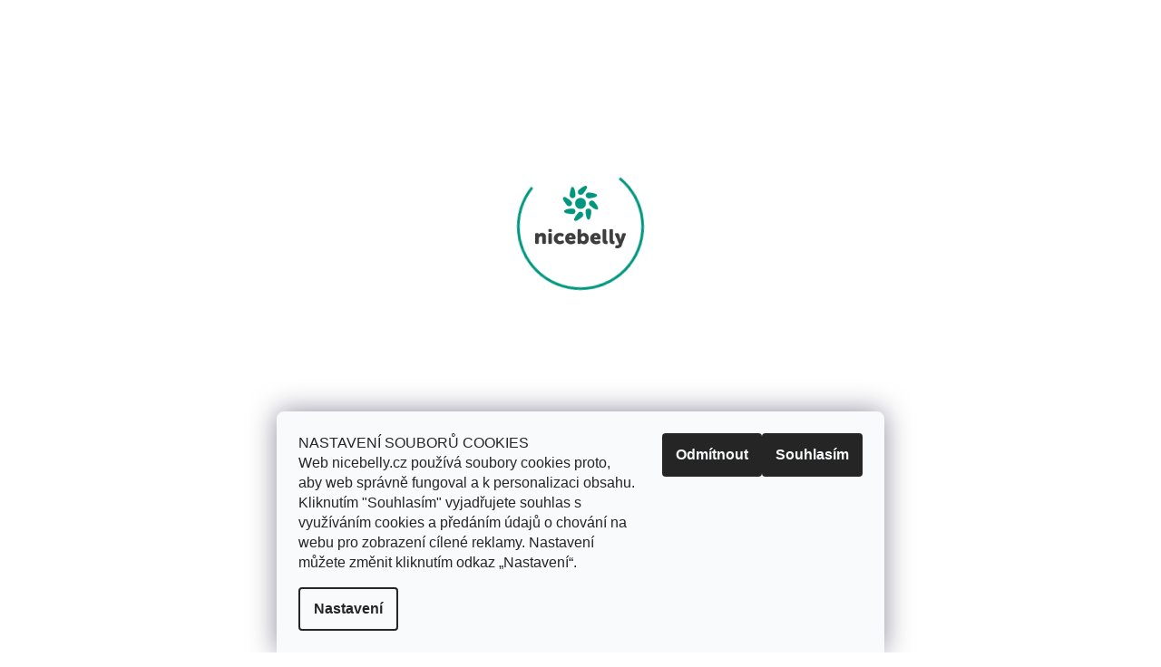

--- FILE ---
content_type: text/html; charset=utf-8
request_url: https://www.nicebelly.cz/saty/
body_size: 22759
content:
<!doctype html><html lang="cs" dir="ltr" class="header-background-light external-fonts-loaded"><head><meta charset="utf-8" /><meta name="viewport" content="width=device-width,initial-scale=1" /><title>Šaty - NiceBelly</title><link rel="preconnect" href="https://cdn.myshoptet.com" /><link rel="dns-prefetch" href="https://cdn.myshoptet.com" /><link rel="preload" href="https://cdn.myshoptet.com/prj/dist/master/cms/libs/jquery/jquery-1.11.3.min.js" as="script" /><link href="https://cdn.myshoptet.com/prj/dist/master/cms/templates/frontend_templates/shared/css/font-face/mulish.css" rel="stylesheet"><link href="https://cdn.myshoptet.com/prj/dist/master/shop/dist/font-shoptet-11.css.62c94c7785ff2cea73b2.css" rel="stylesheet"><script>
dataLayer = [];
dataLayer.push({'shoptet' : {
    "pageId": 1009,
    "pageType": "category",
    "currency": "CZK",
    "currencyInfo": {
        "decimalSeparator": ",",
        "exchangeRate": 1,
        "priceDecimalPlaces": 0,
        "symbol": "K\u010d",
        "symbolLeft": 0,
        "thousandSeparator": " "
    },
    "language": "cs",
    "projectId": 356989,
    "category": {
        "guid": "1cde56ed-fd60-11ee-bd88-42b41d220151",
        "path": "M\u00f3da | \u017deny | \u0160aty, sukn\u011b | \u0160aty",
        "parentCategoryGuid": "2ab0fa46-b2cd-11ea-a6c2-b8ca3a6063f8"
    },
    "cartInfo": {
        "id": null,
        "freeShipping": false,
        "freeShippingFrom": 2500,
        "leftToFreeGift": {
            "formattedPrice": "0 K\u010d",
            "priceLeft": 0
        },
        "freeGift": false,
        "leftToFreeShipping": {
            "priceLeft": 2500,
            "dependOnRegion": 0,
            "formattedPrice": "2 500 K\u010d"
        },
        "discountCoupon": [],
        "getNoBillingShippingPrice": {
            "withoutVat": 0,
            "vat": 0,
            "withVat": 0
        },
        "cartItems": [],
        "taxMode": "ORDINARY"
    },
    "cart": [],
    "customer": {
        "priceRatio": 1,
        "priceListId": 1,
        "groupId": null,
        "registered": false,
        "mainAccount": false
    }
}});
dataLayer.push({'cookie_consent' : {
    "marketing": "denied",
    "analytics": "denied"
}});
document.addEventListener('DOMContentLoaded', function() {
    shoptet.consent.onAccept(function(agreements) {
        if (agreements.length == 0) {
            return;
        }
        dataLayer.push({
            'cookie_consent' : {
                'marketing' : (agreements.includes(shoptet.config.cookiesConsentOptPersonalisation)
                    ? 'granted' : 'denied'),
                'analytics': (agreements.includes(shoptet.config.cookiesConsentOptAnalytics)
                    ? 'granted' : 'denied')
            },
            'event': 'cookie_consent'
        });
    });
});
</script>
<meta property="og:type" content="website"><meta property="og:site_name" content="nicebelly.cz"><meta property="og:url" content="https://www.nicebelly.cz/saty/"><meta property="og:title" content="Šaty - NiceBelly"><meta name="author" content="NiceBelly"><meta name="web_author" content="Shoptet.cz"><meta name="dcterms.rightsHolder" content="www.nicebelly.cz"><meta name="robots" content="index,follow"><meta property="og:image" content="https://www.nicebelly.cz/user/categories/orig/ikony_web_-_saty-1.png"><meta property="og:description" content="Šaty, NiceBelly"><meta name="description" content="Šaty, NiceBelly"><style>:root {--color-primary: #00967f;--color-primary-h: 171;--color-primary-s: 100%;--color-primary-l: 29%;--color-primary-hover: #007362;--color-primary-hover-h: 171;--color-primary-hover-s: 100%;--color-primary-hover-l: 23%;--color-secondary: #00967f;--color-secondary-h: 171;--color-secondary-s: 100%;--color-secondary-l: 29%;--color-secondary-hover: #007362;--color-secondary-hover-h: 171;--color-secondary-hover-s: 100%;--color-secondary-hover-l: 23%;--color-tertiary: #00967f;--color-tertiary-h: 171;--color-tertiary-s: 100%;--color-tertiary-l: 29%;--color-tertiary-hover: #007362;--color-tertiary-hover-h: 171;--color-tertiary-hover-s: 100%;--color-tertiary-hover-l: 23%;--color-header-background: #ffffff;--template-font: "Mulish";--template-headings-font: "Mulish";--header-background-url: none;--cookies-notice-background: #F8FAFB;--cookies-notice-color: #252525;--cookies-notice-button-hover: #27263f;--cookies-notice-link-hover: #3b3a5f;--templates-update-management-preview-mode-content: "Náhled aktualizací šablony je aktivní pro váš prohlížeč."}</style>
    
    <link href="https://cdn.myshoptet.com/prj/dist/master/shop/dist/main-11.less.5a24dcbbdabfd189c152.css" rel="stylesheet" />
        
    <script>var shoptet = shoptet || {};</script>
    <script src="https://cdn.myshoptet.com/prj/dist/master/shop/dist/main-3g-header.js.27c4444ba5dd6be3416d.js"></script>
<!-- User include --><!-- api 446(100) html code header -->
<link rel="stylesheet" href="https://cdn.myshoptet.com/usr/api2.dklab.cz/user/documents/_doplnky/poznamka/356989/343/356989_343.css" type="text/css" /><style> :root { 
            --dklab-poznamka-color-main: #000000;  
            --dklab-poznamka-color-empty: #A9A9A9;             
            --dklab-poznamka-color-tooltip-background: #000000;             
            --dklab-poznamka-color-tooltip-text: #FFFFFF;             
            --dklab-poznamka-color-cart-message: #000000;             
            --dklab-poznamka-color-cart-message-background: #F7AB31;             
        }
        </style>
<!-- api 491(143) html code header -->
<link rel="stylesheet" href="https://cdn.myshoptet.com/usr/api2.dklab.cz/user/documents/_doplnky/doprava/356989/12/356989_12.css" type="text/css" /><style>
        :root {
            --dklab-background-color: #000000;
            --dklab-foreground-color: #FFFFFF;
            --dklab-transport-background-color: #FFFFFF;
            --dklab-transport-foreground-color: #000000;
            --dklab-gift-background-color: #000000;
            --dklab-gift-foreground-color: #FFFFFF;
        }</style>
<!-- api 473(125) html code header -->

                <style>
                    #order-billing-methods .radio-wrapper[data-guid="4349dba6-9b1f-11ed-90ab-b8ca3a6a5ac4"]:not(.cggooglepay), #order-billing-methods .radio-wrapper[data-guid="bcbc708a-66d4-11eb-90ab-b8ca3a6a5ac4"]:not(.cgapplepay) {
                        display: none;
                    }
                </style>
                <script type="text/javascript">
                    document.addEventListener('DOMContentLoaded', function() {
                        if (getShoptetDataLayer('pageType') === 'billingAndShipping') {
                            
                try {
                    if (window.ApplePaySession && window.ApplePaySession.canMakePayments()) {
                        document.querySelector('#order-billing-methods .radio-wrapper[data-guid="bcbc708a-66d4-11eb-90ab-b8ca3a6a5ac4"]').classList.add('cgapplepay');
                    }
                } catch (err) {} 
            
                            
                const cgBaseCardPaymentMethod = {
                        type: 'CARD',
                        parameters: {
                            allowedAuthMethods: ["PAN_ONLY", "CRYPTOGRAM_3DS"],
                            allowedCardNetworks: [/*"AMEX", "DISCOVER", "INTERAC", "JCB",*/ "MASTERCARD", "VISA"]
                        }
                };
                
                function cgLoadScript(src, callback)
                {
                    var s,
                        r,
                        t;
                    r = false;
                    s = document.createElement('script');
                    s.type = 'text/javascript';
                    s.src = src;
                    s.onload = s.onreadystatechange = function() {
                        if ( !r && (!this.readyState || this.readyState == 'complete') )
                        {
                            r = true;
                            callback();
                        }
                    };
                    t = document.getElementsByTagName('script')[0];
                    t.parentNode.insertBefore(s, t);
                } 
                
                function cgGetGoogleIsReadyToPayRequest() {
                    return Object.assign(
                        {},
                        {
                            apiVersion: 2,
                            apiVersionMinor: 0
                        },
                        {
                            allowedPaymentMethods: [cgBaseCardPaymentMethod]
                        }
                    );
                }

                function onCgGooglePayLoaded() {
                    let paymentsClient = new google.payments.api.PaymentsClient({environment: 'PRODUCTION'});
                    paymentsClient.isReadyToPay(cgGetGoogleIsReadyToPayRequest()).then(function(response) {
                        if (response.result) {
                            document.querySelector('#order-billing-methods .radio-wrapper[data-guid="4349dba6-9b1f-11ed-90ab-b8ca3a6a5ac4"]').classList.add('cggooglepay');	 	 	 	 	 
                        }
                    })
                    .catch(function(err) {});
                }
                
                cgLoadScript('https://pay.google.com/gp/p/js/pay.js', onCgGooglePayLoaded);
            
                        }
                    });
                </script> 
                
<!-- service 446(100) html code header -->
<style>
@font-face {
    font-family: 'poznamka';
    src:  url('https://cdn.myshoptet.com/usr/api2.dklab.cz/user/documents/_doplnky/poznamka/font/note.eot?v1');
    src:  url('https://cdn.myshoptet.com/usr/api2.dklab.cz/user/documents/_doplnky/poznamka/font/note.eot?v1#iefix') format('embedded-opentype'),
    url('https://cdn.myshoptet.com/usr/api2.dklab.cz/user/documents/_doplnky/poznamka/font/note.ttf?v1') format('truetype'),
    url('https://cdn.myshoptet.com/usr/api2.dklab.cz/user/documents/_doplnky/poznamka/font/note.woff?v1') format('woff'),
    url('https://cdn.myshoptet.com/usr/api2.dklab.cz/user/documents/_doplnky/poznamka/font/note.svg?v1') format('svg');
    font-weight: normal;
    font-style: normal;
}
</style>
<!-- project html code header -->
<link rel="stylesheet" type="text/css" href="https://cdn.myshoptet.com/usr/www.nicebelly.cz/user/documents/style.css?v=1.19">
<meta name="viewport" content="width=device-width, initial-scale=1, maximum-scale=1, user-scalable=0"/>
<link rel="stylesheet" type="text/css" href="/user/documents/style/slickslide.css?1">
<link href="https://fonts.googleapis.com/css2?family=Montserrat:ital,wght@0,300;0,400;0,500;0,600;0,700;0,800;0,900;1,300;1,400&display=swap" rel="stylesheet">
<meta name="facebook-domain-verification" content="x7ukh6zt15kf6tzefd74hq0aj42qgs" />
<meta name="google-site-verification" content="2tHHqeK4GZRUNbk21kqHBGmfe9qpoO1TVekn62FCQbA" />
<style>/* prozatímní úprava carouselu */
    .carousel-inner>.item>a>img {
        object-fit: cover;
    }
    /* prozatímní úprava výšky carouselu na HP*/
    .id-1 .carousel-inner {
        min-height: auto!important;
    }
</style>
<!-- /User include --><link rel="shortcut icon" href="/favicon.ico" type="image/x-icon" /><link rel="canonical" href="https://www.nicebelly.cz/saty/" />    <!-- Global site tag (gtag.js) - Google Analytics -->
    <script async src="https://www.googletagmanager.com/gtag/js?id=G-RMRE541J2L"></script>
    <script>
        
        window.dataLayer = window.dataLayer || [];
        function gtag(){dataLayer.push(arguments);}
        

                    console.debug('default consent data');

            gtag('consent', 'default', {"ad_storage":"denied","analytics_storage":"denied","ad_user_data":"denied","ad_personalization":"denied","wait_for_update":500});
            dataLayer.push({
                'event': 'default_consent'
            });
        
        gtag('js', new Date());

                gtag('config', 'UA-51675053-2', { 'groups': "UA" });
        
                gtag('config', 'G-RMRE541J2L', {"groups":"GA4","send_page_view":false,"content_group":"category","currency":"CZK","page_language":"cs"});
        
        
        
        
        
        
                    gtag('event', 'page_view', {"send_to":"GA4","page_language":"cs","content_group":"category","currency":"CZK"});
        
        
        
        
        
        
        
        
        
        
        
        
        
        document.addEventListener('DOMContentLoaded', function() {
            if (typeof shoptet.tracking !== 'undefined') {
                for (var id in shoptet.tracking.bannersList) {
                    gtag('event', 'view_promotion', {
                        "send_to": "UA",
                        "promotions": [
                            {
                                "id": shoptet.tracking.bannersList[id].id,
                                "name": shoptet.tracking.bannersList[id].name,
                                "position": shoptet.tracking.bannersList[id].position
                            }
                        ]
                    });
                }
            }

            shoptet.consent.onAccept(function(agreements) {
                if (agreements.length !== 0) {
                    console.debug('gtag consent accept');
                    var gtagConsentPayload =  {
                        'ad_storage': agreements.includes(shoptet.config.cookiesConsentOptPersonalisation)
                            ? 'granted' : 'denied',
                        'analytics_storage': agreements.includes(shoptet.config.cookiesConsentOptAnalytics)
                            ? 'granted' : 'denied',
                                                                                                'ad_user_data': agreements.includes(shoptet.config.cookiesConsentOptPersonalisation)
                            ? 'granted' : 'denied',
                        'ad_personalization': agreements.includes(shoptet.config.cookiesConsentOptPersonalisation)
                            ? 'granted' : 'denied',
                        };
                    console.debug('update consent data', gtagConsentPayload);
                    gtag('consent', 'update', gtagConsentPayload);
                    dataLayer.push(
                        { 'event': 'update_consent' }
                    );
                }
            });
        });
    </script>
</head><body class="desktop id-1009 in-saty template-11 type-category multiple-columns-body columns-3 ums_forms_redesign--off ums_a11y_category_page--on ums_discussion_rating_forms--off ums_flags_display_unification--on ums_a11y_login--on mobile-header-version-0"><noscript>
    <style>
        #header {
            padding-top: 0;
            position: relative !important;
            top: 0;
        }
        .header-navigation {
            position: relative !important;
        }
        .overall-wrapper {
            margin: 0 !important;
        }
        body:not(.ready) {
            visibility: visible !important;
        }
    </style>
    <div class="no-javascript">
        <div class="no-javascript__title">Musíte změnit nastavení vašeho prohlížeče</div>
        <div class="no-javascript__text">Podívejte se na: <a href="https://www.google.com/support/bin/answer.py?answer=23852">Jak povolit JavaScript ve vašem prohlížeči</a>.</div>
        <div class="no-javascript__text">Pokud používáte software na blokování reklam, může být nutné povolit JavaScript z této stránky.</div>
        <div class="no-javascript__text">Děkujeme.</div>
    </div>
</noscript>

        <div id="fb-root"></div>
        <script>
            window.fbAsyncInit = function() {
                FB.init({
                    autoLogAppEvents : true,
                    xfbml            : true,
                    version          : 'v24.0'
                });
            };
        </script>
        <script async defer crossorigin="anonymous" src="https://connect.facebook.net/cs_CZ/sdk.js#xfbml=1&version=v24.0"></script>    <div class="siteCookies siteCookies--bottom siteCookies--light js-siteCookies" role="dialog" data-testid="cookiesPopup" data-nosnippet>
        <div class="siteCookies__form">
            <div class="siteCookies__content">
                <div class="siteCookies__text">
                    NASTAVENÍ SOUBORŮ COOKIES<br />Web nicebelly.cz používá soubory cookies proto, aby web správně fungoval a k personalizaci obsahu. Kliknutím "Souhlasím" vyjadřujete souhlas s využíváním cookies a předáním údajů o chování na webu pro zobrazení cílené reklamy. Nastavení můžete změnit kliknutím odkaz „Nastavení“.
                </div>
                <p class="siteCookies__links">
                    <button class="siteCookies__link js-cookies-settings" aria-label="Nastavení cookies" data-testid="cookiesSettings">Nastavení</button>
                </p>
            </div>
            <div class="siteCookies__buttonWrap">
                                    <button class="siteCookies__button js-cookiesConsentSubmit" value="reject" aria-label="Odmítnout cookies" data-testid="buttonCookiesReject">Odmítnout</button>
                                <button class="siteCookies__button js-cookiesConsentSubmit" value="all" aria-label="Přijmout cookies" data-testid="buttonCookiesAccept">Souhlasím</button>
            </div>
        </div>
        <script>
            document.addEventListener("DOMContentLoaded", () => {
                const siteCookies = document.querySelector('.js-siteCookies');
                document.addEventListener("scroll", shoptet.common.throttle(() => {
                    const st = document.documentElement.scrollTop;
                    if (st > 1) {
                        siteCookies.classList.add('siteCookies--scrolled');
                    } else {
                        siteCookies.classList.remove('siteCookies--scrolled');
                    }
                }, 100));
            });
        </script>
    </div>
<a href="#content" class="skip-link sr-only">Přejít na obsah</a><div class="overall-wrapper"><div class="user-action"><div class="container">
    <div class="user-action-in">
                    <div id="login" class="user-action-login popup-widget login-widget" role="dialog" aria-labelledby="loginHeading">
        <div class="popup-widget-inner">
                            <h2 id="loginHeading">Přihlášení k vašemu účtu</h2><div id="customerLogin"><form action="/action/Customer/Login/" method="post" id="formLoginIncluded" class="csrf-enabled formLogin" data-testid="formLogin"><input type="hidden" name="referer" value="" /><div class="form-group"><div class="input-wrapper email js-validated-element-wrapper no-label"><input type="email" name="email" class="form-control" autofocus placeholder="E-mailová adresa (např. jan@novak.cz)" data-testid="inputEmail" autocomplete="email" required /></div></div><div class="form-group"><div class="input-wrapper password js-validated-element-wrapper no-label"><input type="password" name="password" class="form-control" placeholder="Heslo" data-testid="inputPassword" autocomplete="current-password" required /><span class="no-display">Nemůžete vyplnit toto pole</span><input type="text" name="surname" value="" class="no-display" /></div></div><div class="form-group"><div class="login-wrapper"><button type="submit" class="btn btn-secondary btn-text btn-login" data-testid="buttonSubmit">Přihlásit se</button><div class="password-helper"><a href="/registrace/" data-testid="signup" rel="nofollow">Nová registrace</a><a href="/klient/zapomenute-heslo/" rel="nofollow">Zapomenuté heslo</a></div></div></div><div class="social-login-buttons"><div class="social-login-buttons-divider"><span>nebo</span></div><div class="form-group"><a href="/action/Social/login/?provider=Google" class="login-btn google" rel="nofollow"><span class="login-google-icon"></span><strong>Přihlásit se přes Google</strong></a></div></div></form>
</div>                    </div>
    </div>

                            <div id="cart-widget" class="user-action-cart popup-widget cart-widget loader-wrapper" data-testid="popupCartWidget" role="dialog" aria-hidden="true">
    <div class="popup-widget-inner cart-widget-inner place-cart-here">
        <div class="loader-overlay">
            <div class="loader"></div>
        </div>
    </div>

    <div class="cart-widget-button">
        <a href="/kosik/" class="btn btn-conversion" id="continue-order-button" rel="nofollow" data-testid="buttonNextStep">Pokračovat do košíku</a>
    </div>
</div>
            </div>
</div>
</div><div class="top-navigation-bar" data-testid="topNavigationBar">

    <div class="container">

        <div class="top-navigation-contacts">
            <strong>Zákaznická podpora:</strong><a href="tel:+420771140014" class="project-phone" aria-label="Zavolat na +420771140014" data-testid="contactboxPhone"><span>+420 771 140 014</span></a><a href="mailto:zakaznici@nicebelly.cz" class="project-email" data-testid="contactboxEmail"><span>zakaznici@nicebelly.cz</span></a>        </div>

                            <div class="top-navigation-menu">
                <div class="top-navigation-menu-trigger"></div>
                <ul class="top-navigation-bar-menu">
                                            <li class="top-navigation-menu-item-703">
                            <a href="/jak-nakupovat/">Jak nakupovat</a>
                        </li>
                                            <li class="top-navigation-menu-item-external-28">
                            <a href="/informace-pro-vas/velkoobchod/">Velkoobchod</a>
                        </li>
                                            <li class="top-navigation-menu-item-external-19">
                            <a href="/blog/">Blog</a>
                        </li>
                                            <li class="top-navigation-menu-item-external-22">
                            <a href="/o-nas/nas-pribeh">O nás</a>
                        </li>
                                    </ul>
                <ul class="top-navigation-bar-menu-helper"></ul>
            </div>
        
        <div class="top-navigation-tools">
            <div class="responsive-tools">
                <a href="#" class="toggle-window" data-target="search" aria-label="Hledat" data-testid="linkSearchIcon"></a>
                                                            <a href="#" class="toggle-window" data-target="login"></a>
                                                    <a href="#" class="toggle-window" data-target="navigation" aria-label="Menu" data-testid="hamburgerMenu"></a>
            </div>
                <div class="dropdown">
        <span>Ceny v:</span>
        <button id="topNavigationDropdown" type="button" data-toggle="dropdown" aria-haspopup="true" aria-expanded="false">
            CZK
            <span class="caret"></span>
        </button>
        <ul class="dropdown-menu" aria-labelledby="topNavigationDropdown"><li><a href="/action/Currency/changeCurrency/?currencyCode=CZK" rel="nofollow">CZK</a></li><li><a href="/action/Currency/changeCurrency/?currencyCode=EUR" rel="nofollow">EUR</a></li></ul>
    </div>
            <button class="top-nav-button top-nav-button-login toggle-window" type="button" data-target="login" aria-haspopup="dialog" aria-controls="login" aria-expanded="false" data-testid="signin"><span>Přihlášení</span></button>        </div>

    </div>

</div>
<header id="header"><div class="container navigation-wrapper">
    <div class="header-top">
        <div class="site-name-wrapper">
            <div class="site-name"><a href="/" data-testid="linkWebsiteLogo"><img src="https://cdn.myshoptet.com/usr/www.nicebelly.cz/user/logos/header_logo_s_obloukem-3.svg" alt="NiceBelly" fetchpriority="low" /></a></div>        </div>
        <div class="search" itemscope itemtype="https://schema.org/WebSite">
            <meta itemprop="headline" content="Šaty"/><meta itemprop="url" content="https://www.nicebelly.cz"/><meta itemprop="text" content="Šaty, NiceBelly"/>            <form action="/action/ProductSearch/prepareString/" method="post"
    id="formSearchForm" class="search-form compact-form js-search-main"
    itemprop="potentialAction" itemscope itemtype="https://schema.org/SearchAction" data-testid="searchForm">
    <fieldset>
        <meta itemprop="target"
            content="https://www.nicebelly.cz/vyhledavani/?string={string}"/>
        <input type="hidden" name="language" value="cs"/>
        
            
<input
    type="search"
    name="string"
        class="query-input form-control search-input js-search-input"
    placeholder="Napište, co hledáte"
    autocomplete="off"
    required
    itemprop="query-input"
    aria-label="Vyhledávání"
    data-testid="searchInput"
>
            <button type="submit" class="btn btn-default" data-testid="searchBtn">Hledat</button>
        
    </fieldset>
</form>
        </div>
        <div class="navigation-buttons">
                
    <a href="/kosik/" class="btn btn-icon toggle-window cart-count" data-target="cart" data-hover="true" data-redirect="true" data-testid="headerCart" rel="nofollow" aria-haspopup="dialog" aria-expanded="false" aria-controls="cart-widget">
        
                <span class="sr-only">Nákupní košík</span>
        
            <span class="cart-price visible-lg-inline-block" data-testid="headerCartPrice">
                                    Prázdný košík                            </span>
        
    
            </a>
        </div>
    </div>
    <nav id="navigation" aria-label="Hlavní menu" data-collapsible="true"><div class="navigation-in menu"><ul class="menu-level-1" role="menubar" data-testid="headerMenuItems"><li class="menu-item-673 ext" role="none"><a href="/pasy/" data-testid="headerMenuItem" role="menuitem" aria-haspopup="true" aria-expanded="false"><b>Pásy</b><span class="submenu-arrow"></span></a><ul class="menu-level-2" aria-label="Pásy" tabindex="-1" role="menu"><li class="menu-item-823 has-third-level" role="none"><a href="/zeny-2/" class="menu-image" data-testid="headerMenuItem" tabindex="-1" aria-hidden="true"><img src="data:image/svg+xml,%3Csvg%20width%3D%22140%22%20height%3D%22100%22%20xmlns%3D%22http%3A%2F%2Fwww.w3.org%2F2000%2Fsvg%22%3E%3C%2Fsvg%3E" alt="" aria-hidden="true" width="140" height="100"  data-src="https://cdn.myshoptet.com/usr/www.nicebelly.cz/user/categories/thumb/zeny1-1.png" fetchpriority="low" /></a><div><a href="/zeny-2/" data-testid="headerMenuItem" role="menuitem"><span>Ženy</span></a>
                                                    <ul class="menu-level-3" role="menu">
                                                                    <li class="menu-item-763" role="none">
                                        <a href="/bederni-pasy-3/" data-testid="headerMenuItem" role="menuitem">
                                            Bederní</a>,                                    </li>
                                                                    <li class="menu-item-766" role="none">
                                        <a href="/tehotenske-pasy-2/" data-testid="headerMenuItem" role="menuitem">
                                            Těhotenské pásy</a>,                                    </li>
                                                                    <li class="menu-item-769" role="none">
                                        <a href="/haramaki-2/" data-testid="headerMenuItem" role="menuitem">
                                            Haramaki</a>                                    </li>
                                                            </ul>
                        </div></li><li class="menu-item-826 has-third-level" role="none"><a href="/muzi-2/" class="menu-image" data-testid="headerMenuItem" tabindex="-1" aria-hidden="true"><img src="data:image/svg+xml,%3Csvg%20width%3D%22140%22%20height%3D%22100%22%20xmlns%3D%22http%3A%2F%2Fwww.w3.org%2F2000%2Fsvg%22%3E%3C%2Fsvg%3E" alt="" aria-hidden="true" width="140" height="100"  data-src="https://cdn.myshoptet.com/usr/www.nicebelly.cz/user/categories/thumb/muzi1-1.png" fetchpriority="low" /></a><div><a href="/muzi-2/" data-testid="headerMenuItem" role="menuitem"><span>Muži</span></a>
                                                    <ul class="menu-level-3" role="menu">
                                                                    <li class="menu-item-760" role="none">
                                        <a href="/bederni-pasy-2/" data-testid="headerMenuItem" role="menuitem">
                                            Bederní pásy</a>                                    </li>
                                                            </ul>
                        </div></li><li class="menu-item-829 has-third-level" role="none"><a href="/deti-2/" class="menu-image" data-testid="headerMenuItem" tabindex="-1" aria-hidden="true"><img src="data:image/svg+xml,%3Csvg%20width%3D%22140%22%20height%3D%22100%22%20xmlns%3D%22http%3A%2F%2Fwww.w3.org%2F2000%2Fsvg%22%3E%3C%2Fsvg%3E" alt="" aria-hidden="true" width="140" height="100"  data-src="https://cdn.myshoptet.com/usr/www.nicebelly.cz/user/categories/thumb/deti-1.png" fetchpriority="low" /></a><div><a href="/deti-2/" data-testid="headerMenuItem" role="menuitem"><span>Děti</span></a>
                                                    <ul class="menu-level-3" role="menu">
                                                                    <li class="menu-item-772" role="none">
                                        <a href="/deti-2-/" data-testid="headerMenuItem" role="menuitem">
                                            Bederní pásy</a>                                    </li>
                                                            </ul>
                        </div></li><li class="menu-item-879" role="none"><a href="/sijeme-na-prani-3/" class="menu-image" data-testid="headerMenuItem" tabindex="-1" aria-hidden="true"><img src="data:image/svg+xml,%3Csvg%20width%3D%22140%22%20height%3D%22100%22%20xmlns%3D%22http%3A%2F%2Fwww.w3.org%2F2000%2Fsvg%22%3E%3C%2Fsvg%3E" alt="" aria-hidden="true" width="140" height="100"  data-src="https://cdn.myshoptet.com/usr/www.nicebelly.cz/user/categories/thumb/sijeme_na_prani-1.png" fetchpriority="low" /></a><div><a href="/sijeme-na-prani-3/" data-testid="headerMenuItem" role="menuitem"><span>Šijeme na přání</span></a>
                        </div></li></ul></li>
<li class="menu-item-674 ext" role="none"><a href="/moda/" data-testid="headerMenuItem" role="menuitem" aria-haspopup="true" aria-expanded="false"><b>Móda</b><span class="submenu-arrow"></span></a><ul class="menu-level-2" aria-label="Móda" tabindex="-1" role="menu"><li class="menu-item-742 has-third-level" role="none"><a href="/zeny/" class="menu-image" data-testid="headerMenuItem" tabindex="-1" aria-hidden="true"><img src="data:image/svg+xml,%3Csvg%20width%3D%22140%22%20height%3D%22100%22%20xmlns%3D%22http%3A%2F%2Fwww.w3.org%2F2000%2Fsvg%22%3E%3C%2Fsvg%3E" alt="" aria-hidden="true" width="140" height="100"  data-src="https://cdn.myshoptet.com/usr/www.nicebelly.cz/user/categories/thumb/zeny1.png" fetchpriority="low" /></a><div><a href="/zeny/" data-testid="headerMenuItem" role="menuitem"><span>Ženy</span></a>
                                                    <ul class="menu-level-3" role="menu">
                                                                    <li class="menu-item-856" role="none">
                                        <a href="/leginy/" data-testid="headerMenuItem" role="menuitem">
                                            Legíny</a>,                                    </li>
                                                                    <li class="menu-item-778" role="none">
                                        <a href="/leginy-se-sukni-leginy/" data-testid="headerMenuItem" role="menuitem">
                                            Legíny se sukní</a>,                                    </li>
                                                                    <li class="menu-item-817" role="none">
                                        <a href="/scrunchies-celenky/" data-testid="headerMenuItem" role="menuitem">
                                            Scrunchies, čelenky, pásky</a>,                                    </li>
                                                                    <li class="menu-item-784" role="none">
                                        <a href="/saty-sukne/" data-testid="headerMenuItem" role="menuitem">
                                            Šaty, sukně</a>,                                    </li>
                                                                    <li class="menu-item-790" role="none">
                                        <a href="/trika-tilka-bolerka/" data-testid="headerMenuItem" role="menuitem">
                                            Trika, tílka, bolerka</a>,                                    </li>
                                                                    <li class="menu-item-1004" role="none">
                                        <a href="/kalhoty/" data-testid="headerMenuItem" role="menuitem">
                                            Kalhoty</a>,                                    </li>
                                                                    <li class="menu-item-999" role="none">
                                        <a href="/mikiny/" data-testid="headerMenuItem" role="menuitem">
                                            Mikiny</a>,                                    </li>
                                                                    <li class="menu-item-781" role="none">
                                        <a href="/spodni-pradlo/" data-testid="headerMenuItem" role="menuitem">
                                            Spodní prádlo</a>                                    </li>
                                                            </ul>
                        </div></li><li class="menu-item-745 has-third-level" role="none"><a href="/muzi/" class="menu-image" data-testid="headerMenuItem" tabindex="-1" aria-hidden="true"><img src="data:image/svg+xml,%3Csvg%20width%3D%22140%22%20height%3D%22100%22%20xmlns%3D%22http%3A%2F%2Fwww.w3.org%2F2000%2Fsvg%22%3E%3C%2Fsvg%3E" alt="" aria-hidden="true" width="140" height="100"  data-src="https://cdn.myshoptet.com/usr/www.nicebelly.cz/user/categories/thumb/muzi1.png" fetchpriority="low" /></a><div><a href="/muzi/" data-testid="headerMenuItem" role="menuitem"><span>Muži</span></a>
                                                    <ul class="menu-level-3" role="menu">
                                                                    <li class="menu-item-832" role="none">
                                        <a href="/spodni-pradlo-2/" data-testid="headerMenuItem" role="menuitem">
                                            Spodní prádlo </a>,                                    </li>
                                                                    <li class="menu-item-835" role="none">
                                        <a href="/nakrcniky/" data-testid="headerMenuItem" role="menuitem">
                                            Nákrčníky</a>,                                    </li>
                                                                    <li class="menu-item-838" role="none">
                                        <a href="/trika-2/" data-testid="headerMenuItem" role="menuitem">
                                            Trika</a>                                    </li>
                                                            </ul>
                        </div></li><li class="menu-item-748 has-third-level" role="none"><a href="/deti/" class="menu-image" data-testid="headerMenuItem" tabindex="-1" aria-hidden="true"><img src="data:image/svg+xml,%3Csvg%20width%3D%22140%22%20height%3D%22100%22%20xmlns%3D%22http%3A%2F%2Fwww.w3.org%2F2000%2Fsvg%22%3E%3C%2Fsvg%3E" alt="" aria-hidden="true" width="140" height="100"  data-src="https://cdn.myshoptet.com/usr/www.nicebelly.cz/user/categories/thumb/deti.png" fetchpriority="low" /></a><div><a href="/deti/" data-testid="headerMenuItem" role="menuitem"><span>Děti</span></a>
                                                    <ul class="menu-level-3" role="menu">
                                                                    <li class="menu-item-850" role="none">
                                        <a href="/cepice--nakrcniky/" data-testid="headerMenuItem" role="menuitem">
                                            Čepice, nákrčníky, čelenky</a>,                                    </li>
                                                                    <li class="menu-item-966" role="none">
                                        <a href="/trika/" data-testid="headerMenuItem" role="menuitem">
                                            Trika, mikiny</a>,                                    </li>
                                                                    <li class="menu-item-844" role="none">
                                        <a href="/leginy--haremky/" data-testid="headerMenuItem" role="menuitem">
                                            Legíny, haremky</a>,                                    </li>
                                                                    <li class="menu-item-775" role="none">
                                        <a href="/saty--sukne/" data-testid="headerMenuItem" role="menuitem">
                                            Šaty, sukně</a>,                                    </li>
                                                                    <li class="menu-item-841" role="none">
                                        <a href="/leginy-se-sukni/" data-testid="headerMenuItem" role="menuitem">
                                            Legíny se sukní</a>                                    </li>
                                                            </ul>
                        </div></li><li class="menu-item-859" role="none"><a href="/sijeme-na-prani-2/" class="menu-image" data-testid="headerMenuItem" tabindex="-1" aria-hidden="true"><img src="data:image/svg+xml,%3Csvg%20width%3D%22140%22%20height%3D%22100%22%20xmlns%3D%22http%3A%2F%2Fwww.w3.org%2F2000%2Fsvg%22%3E%3C%2Fsvg%3E" alt="" aria-hidden="true" width="140" height="100"  data-src="https://cdn.myshoptet.com/usr/www.nicebelly.cz/user/categories/thumb/sijeme_na_prani.png" fetchpriority="low" /></a><div><a href="/sijeme-na-prani-2/" data-testid="headerMenuItem" role="menuitem"><span>Šijeme na přání</span></a>
                        </div></li></ul></li>
<li class="menu-item-787 ext" role="none"><a href="/domacnost/" data-testid="headerMenuItem" role="menuitem" aria-haspopup="true" aria-expanded="false"><b>Domácnost</b><span class="submenu-arrow"></span></a><ul class="menu-level-2" aria-label="Domácnost" tabindex="-1" role="menu"><li class="menu-item-799 has-third-level" role="none"><a href="/kuchyn/" class="menu-image" data-testid="headerMenuItem" tabindex="-1" aria-hidden="true"><img src="data:image/svg+xml,%3Csvg%20width%3D%22140%22%20height%3D%22100%22%20xmlns%3D%22http%3A%2F%2Fwww.w3.org%2F2000%2Fsvg%22%3E%3C%2Fsvg%3E" alt="" aria-hidden="true" width="140" height="100"  data-src="https://cdn.myshoptet.com/usr/www.nicebelly.cz/user/categories/thumb/12.png" fetchpriority="low" /></a><div><a href="/kuchyn/" data-testid="headerMenuItem" role="menuitem"><span>Kuchyň</span></a>
                                                    <ul class="menu-level-3" role="menu">
                                                                    <li class="menu-item-900" role="none">
                                        <a href="/brcka-a-pouzdra/" data-testid="headerMenuItem" role="menuitem">
                                            Brčka a pouzdra</a>,                                    </li>
                                                                    <li class="menu-item-903" role="none">
                                        <a href="/nepapirove-uterky/" data-testid="headerMenuItem" role="menuitem">
                                            NEpapírové utěrky</a>,                                    </li>
                                                                    <li class="menu-item-906" role="none">
                                        <a href="/tasky-a-sacky/" data-testid="headerMenuItem" role="menuitem">
                                            Tašky a sáčky</a>,                                    </li>
                                                                    <li class="menu-item-909" role="none">
                                        <a href="/podcepce-kryty/" data-testid="headerMenuItem" role="menuitem">
                                            Podčepce a kryty</a>,                                    </li>
                                                                    <li class="menu-item-954" role="none">
                                        <a href="/bryndaky/" data-testid="headerMenuItem" role="menuitem">
                                            Bryndáky</a>,                                    </li>
                                                                    <li class="menu-item-960" role="none">
                                        <a href="/myti/" data-testid="headerMenuItem" role="menuitem">
                                            Mytí</a>                                    </li>
                                                            </ul>
                        </div></li><li class="menu-item-802 has-third-level" role="none"><a href="/koupelna/" class="menu-image" data-testid="headerMenuItem" tabindex="-1" aria-hidden="true"><img src="data:image/svg+xml,%3Csvg%20width%3D%22140%22%20height%3D%22100%22%20xmlns%3D%22http%3A%2F%2Fwww.w3.org%2F2000%2Fsvg%22%3E%3C%2Fsvg%3E" alt="" aria-hidden="true" width="140" height="100"  data-src="https://cdn.myshoptet.com/usr/www.nicebelly.cz/user/categories/thumb/14.png" fetchpriority="low" /></a><div><a href="/koupelna/" data-testid="headerMenuItem" role="menuitem"><span>Koupelna</span></a>
                                                    <ul class="menu-level-3" role="menu">
                                                                    <li class="menu-item-805" role="none">
                                        <a href="/odlicovani/" data-testid="headerMenuItem" role="menuitem">
                                            Odličování</a>,                                    </li>
                                                                    <li class="menu-item-882" role="none">
                                        <a href="/hygiena/" data-testid="headerMenuItem" role="menuitem">
                                            Hygiena</a>                                    </li>
                                                            </ul>
                        </div></li><li class="menu-item-891 has-third-level" role="none"><a href="/zdravi/" class="menu-image" data-testid="headerMenuItem" tabindex="-1" aria-hidden="true"><img src="data:image/svg+xml,%3Csvg%20width%3D%22140%22%20height%3D%22100%22%20xmlns%3D%22http%3A%2F%2Fwww.w3.org%2F2000%2Fsvg%22%3E%3C%2Fsvg%3E" alt="" aria-hidden="true" width="140" height="100"  data-src="https://cdn.myshoptet.com/usr/www.nicebelly.cz/user/categories/thumb/21.png" fetchpriority="low" /></a><div><a href="/zdravi/" data-testid="headerMenuItem" role="menuitem"><span>Zdraví</span></a>
                                                    <ul class="menu-level-3" role="menu">
                                                                    <li class="menu-item-811" role="none">
                                        <a href="/tresnove-polstarky/" data-testid="headerMenuItem" role="menuitem">
                                            Třešňové polštářky</a>                                    </li>
                                                            </ul>
                        </div></li><li class="menu-item-984" role="none"><a href="/material-na-tvoreni/" class="menu-image" data-testid="headerMenuItem" tabindex="-1" aria-hidden="true"><img src="data:image/svg+xml,%3Csvg%20width%3D%22140%22%20height%3D%22100%22%20xmlns%3D%22http%3A%2F%2Fwww.w3.org%2F2000%2Fsvg%22%3E%3C%2Fsvg%3E" alt="" aria-hidden="true" width="140" height="100"  data-src="https://cdn.myshoptet.com/usr/www.nicebelly.cz/user/categories/thumb/ikony_web.png" fetchpriority="low" /></a><div><a href="/material-na-tvoreni/" data-testid="headerMenuItem" role="menuitem"><span>Materiál na tvoření</span></a>
                        </div></li></ul></li>
<li class="menu-item-1066" role="none"><a href="/bestsellers/" data-testid="headerMenuItem" role="menuitem" aria-expanded="false"><b>Bestsellers</b></a></li>
<li class="menu-item-1035" role="none"><a href="/novinky/" data-testid="headerMenuItem" role="menuitem" aria-expanded="false"><b>Novinky</b></a></li>
<li class="menu-item-1069" role="none"><a href="/merino-2/" data-testid="headerMenuItem" role="menuitem" aria-expanded="false"><b>Merino</b></a></li>
</ul></div><span class="navigation-close"></span></nav><div class="menu-helper" data-testid="hamburgerMenu"><span>Více</span></div>
</div></header><!-- / header -->


                    <div class="container breadcrumbs-wrapper">
            <div class="breadcrumbs navigation-home-icon-wrapper" itemscope itemtype="https://schema.org/BreadcrumbList">
                                                                            <span id="navigation-first" data-basetitle="NiceBelly" itemprop="itemListElement" itemscope itemtype="https://schema.org/ListItem">
                <a href="/" itemprop="item" class="navigation-home-icon"><span class="sr-only" itemprop="name">Domů</span></a>
                <span class="navigation-bullet">/</span>
                <meta itemprop="position" content="1" />
            </span>
                                <span id="navigation-1" itemprop="itemListElement" itemscope itemtype="https://schema.org/ListItem">
                <a href="/moda/" itemprop="item" data-testid="breadcrumbsSecondLevel"><span itemprop="name">Móda</span></a>
                <span class="navigation-bullet">/</span>
                <meta itemprop="position" content="2" />
            </span>
                                <span id="navigation-2" itemprop="itemListElement" itemscope itemtype="https://schema.org/ListItem">
                <a href="/zeny/" itemprop="item" data-testid="breadcrumbsSecondLevel"><span itemprop="name">Ženy</span></a>
                <span class="navigation-bullet">/</span>
                <meta itemprop="position" content="3" />
            </span>
                                <span id="navigation-3" itemprop="itemListElement" itemscope itemtype="https://schema.org/ListItem">
                <a href="/saty-sukne/" itemprop="item" data-testid="breadcrumbsSecondLevel"><span itemprop="name">Šaty, sukně</span></a>
                <span class="navigation-bullet">/</span>
                <meta itemprop="position" content="4" />
            </span>
                                            <span id="navigation-4" itemprop="itemListElement" itemscope itemtype="https://schema.org/ListItem" data-testid="breadcrumbsLastLevel">
                <meta itemprop="item" content="https://www.nicebelly.cz/saty/" />
                <meta itemprop="position" content="5" />
                <span itemprop="name" data-title="Šaty">Šaty</span>
            </span>
            </div>
        </div>
    
<div id="content-wrapper" class="container content-wrapper">
    
    <div class="content-wrapper-in">
                                                <aside class="sidebar sidebar-left"  data-testid="sidebarMenu">
                                                                                                <div class="sidebar-inner">
                                                                                                        <div class="box box-bg-variant box-sm box-filters"><div id="filters-default-position" data-filters-default-position="left"></div><div class="filters-wrapper"><div class="filters-unveil-button-wrapper" data-testid='buttonOpenFilter'><a href="#" class="btn btn-default unveil-button" data-unveil="filters" data-text="Zavřít filtr">Otevřít filtr </a></div><div id="filters" class="filters"><div class="slider-wrapper"><h4><span>Cena</span></h4><div class="slider-header"><span class="from"><span id="min">2100</span> Kč</span><span class="to"><span id="max">2920</span> Kč</span></div><div class="slider-content"><div id="slider" class="param-price-filter"></div></div><span id="currencyExchangeRate" class="no-display">1</span><span id="categoryMinValue" class="no-display">2100</span><span id="categoryMaxValue" class="no-display">2920</span></div><form action="/action/ProductsListing/setPriceFilter/" method="post" id="price-filter-form"><fieldset id="price-filter"><input type="hidden" value="2100" name="priceMin" id="price-value-min" /><input type="hidden" value="2920" name="priceMax" id="price-value-max" /><input type="hidden" name="referer" value="/saty/" /></fieldset></form><div class="filter-sections"><div class="filter-section filter-section-boolean"><div class="param-filter-top"><form action="/action/ProductsListing/setStockFilter/" method="post"><fieldset><div><input type="checkbox" value="1" name="stock" id="stock" data-url="https://www.nicebelly.cz/saty/?stock=1" data-filter-id="1" data-filter-code="stock"  autocomplete="off" /><label for="stock" class="filter-label">Na skladě <span class="filter-count">8</span></label></div><input type="hidden" name="referer" value="/saty/" /></fieldset></form></div></div><div class="filter-section filter-section-button"><a href="#" class="chevron-after chevron-down-after toggle-filters" data-unveil="category-filter-hover">Rozbalit filtr</a></div><div id="category-filter-hover"><div class="filter-section filter-section-parametric filter-section-parametric-id-22"><h4><span>Velikost</span></h4><form method="post"><fieldset><div class="advanced-filters-wrapper"></div><div><input data-url="https://www.nicebelly.cz/saty/?pv22=79" data-filter-id="22" data-filter-code="pv" type="checkbox" name="pv[]" id="pv[]79" value="XS"  autocomplete="off" /><label for="pv[]79" class="filter-label ">XS <span class="filter-count">5</span></label></div><div><input data-url="https://www.nicebelly.cz/saty/?pv22=49" data-filter-id="22" data-filter-code="pv" type="checkbox" name="pv[]" id="pv[]49" value="S"  autocomplete="off" /><label for="pv[]49" class="filter-label ">S <span class="filter-count">5</span></label></div><div><input data-url="https://www.nicebelly.cz/saty/?pv22=46" data-filter-id="22" data-filter-code="pv" type="checkbox" name="pv[]" id="pv[]46" value="M"  autocomplete="off" /><label for="pv[]46" class="filter-label ">M <span class="filter-count">5</span></label></div><div><input data-url="https://www.nicebelly.cz/saty/?pv22=52" data-filter-id="22" data-filter-code="pv" type="checkbox" name="pv[]" id="pv[]52" value="L"  autocomplete="off" /><label for="pv[]52" class="filter-label ">L <span class="filter-count">5</span></label></div><div><input data-url="https://www.nicebelly.cz/saty/?pv22=43" data-filter-id="22" data-filter-code="pv" type="checkbox" name="pv[]" id="pv[]43" value="XL"  autocomplete="off" /><label for="pv[]43" class="filter-label ">XL <span class="filter-count">5</span></label></div><input type="hidden" name="referer" value="/saty/" /></fieldset></form></div><div class="filter-section filter-section-count"><div class="filter-total-count">        Položek k zobrazení: <strong>8</strong>
    </div>
</div>

</div></div></div></div></div>
                                                                    </div>
                                                            </aside>
                            <main id="content" class="content narrow">
                            <div class="category-top">
            <h1 class="category-title" data-testid="titleCategory">Šaty</h1>
                            
                                
            <div class="products-top-wrapper" aria-labelledby="productsTopHeading">
    <h2 id="productsTopHeading" class="products-top-header">Nejprodávanější</h2>
    <div id="productsTop" class="products products-inline products-top">
        
                    
                                <div class="product active" aria-hidden="false">
    <div class="p" data-micro="product" data-micro-product-id="3310" data-testid="productItem">
            <a href="/saty-diva-cervene/" class="image" aria-hidden="true" tabindex="-1">
        <img src="data:image/svg+xml,%3Csvg%20width%3D%22100%22%20height%3D%22100%22%20xmlns%3D%22http%3A%2F%2Fwww.w3.org%2F2000%2Fsvg%22%3E%3C%2Fsvg%3E" alt="damske saty diva cervene2 nicebelly" data-micro-image="https://cdn.myshoptet.com/usr/www.nicebelly.cz/user/shop/big/3310-4_damske-saty-diva-cervene2-nicebelly.jpg?679ca4fb" width="100" height="100"  data-src="https://cdn.myshoptet.com/usr/www.nicebelly.cz/user/shop/related/3310-4_damske-saty-diva-cervene2-nicebelly.jpg?679ca4fb" fetchpriority="low" />
                    <meta id="ogImageProducts" property="og:image" content="https://cdn.myshoptet.com/usr/www.nicebelly.cz/user/shop/big/3310-4_damske-saty-diva-cervene2-nicebelly.jpg?679ca4fb" />
                <meta itemprop="image" content="https://cdn.myshoptet.com/usr/www.nicebelly.cz/user/shop/big/3310-4_damske-saty-diva-cervene2-nicebelly.jpg?679ca4fb">
        <div class="extra-flags">
            

    

        </div>
    </a>
        <div class="p-in">
            <div class="p-in-in">
                <a
    href="/saty-diva-cervene/"
    class="name"
    data-micro="url">
    <span data-micro="name" data-testid="productCardName">
          Šaty Diva červené    </span>
</a>
                <div class="ratings-wrapper">
                                                                        <div class="availability">
            <span style="color:#009901">
                Skladem            </span>
                                                            </div>
                                    <span class="no-display" data-micro="sku">3310/XS</span>
                    </div>
                                            </div>
            

<div class="p-bottom no-buttons">
    <div class="offers" data-micro="offer"
    data-micro-price="2100.00"
    data-micro-price-currency="CZK"
            data-micro-availability="https://schema.org/InStock"
    >
        <div class="prices">
            <span class="price-standard-wrapper price-standard-wrapper-placeholder">&nbsp;</span>
    
    
            <div class="price price-final" data-testid="productCardPrice">
        <strong>
                                        2 100 Kč
                    </strong>
            

        
    </div>
            <div class="price-additional">(1 736 Kč&nbsp;bez DPH)</div>
    
</div>
            </div>
</div>
        </div>
    </div>
</div>
                <div class="product active" aria-hidden="false">
    <div class="p" data-micro="product" data-micro-product-id="3232" data-testid="productItem">
            <a href="/saty-diva-cerne/" class="image" aria-hidden="true" tabindex="-1">
        <img src="data:image/svg+xml,%3Csvg%20width%3D%22100%22%20height%3D%22100%22%20xmlns%3D%22http%3A%2F%2Fwww.w3.org%2F2000%2Fsvg%22%3E%3C%2Fsvg%3E" alt="damske saty1 diva cerne nicebelly" data-micro-image="https://cdn.myshoptet.com/usr/www.nicebelly.cz/user/shop/big/3232-5_damske-saty1-diva-cerne-nicebelly.jpg?67160399" width="100" height="100"  data-src="https://cdn.myshoptet.com/usr/www.nicebelly.cz/user/shop/related/3232-5_damske-saty1-diva-cerne-nicebelly.jpg?67160399" fetchpriority="low" />
                <meta itemprop="image" content="https://cdn.myshoptet.com/usr/www.nicebelly.cz/user/shop/big/3232-5_damske-saty1-diva-cerne-nicebelly.jpg?67160399">
        <div class="extra-flags">
            

    

        </div>
    </a>
        <div class="p-in">
            <div class="p-in-in">
                <a
    href="/saty-diva-cerne/"
    class="name"
    data-micro="url">
    <span data-micro="name" data-testid="productCardName">
          Šaty Diva černé    </span>
</a>
                <div class="ratings-wrapper">
                                                                        <div class="availability">
            <span style="color:#009901">
                Skladem            </span>
                                                        <span class="availability-amount" data-testid="numberAvailabilityAmount">(&gt;5&nbsp;ks)</span>
        </div>
                                    <span class="no-display" data-micro="sku">3232/XS</span>
                    </div>
                                            </div>
            

<div class="p-bottom no-buttons">
    <div class="offers" data-micro="offer"
    data-micro-price="2100.00"
    data-micro-price-currency="CZK"
            data-micro-availability="https://schema.org/InStock"
    >
        <div class="prices">
            <span class="price-standard-wrapper price-standard-wrapper-placeholder">&nbsp;</span>
    
    
            <div class="price price-final" data-testid="productCardPrice">
        <strong>
                                        2 100 Kč
                    </strong>
            

        
    </div>
            <div class="price-additional">(1 736 Kč&nbsp;bez DPH)</div>
    
</div>
            </div>
</div>
        </div>
    </div>
</div>
                <div class="product active" aria-hidden="false">
    <div class="p" data-micro="product" data-micro-product-id="2802" data-testid="productItem">
            <a href="/saty-diva-cerne-tresne-3-4-kolove/" class="image" aria-hidden="true" tabindex="-1">
        <img src="data:image/svg+xml,%3Csvg%20width%3D%22100%22%20height%3D%22100%22%20xmlns%3D%22http%3A%2F%2Fwww.w3.org%2F2000%2Fsvg%22%3E%3C%2Fsvg%3E" alt="damske saty tresne13 nicebelly" data-micro-image="https://cdn.myshoptet.com/usr/www.nicebelly.cz/user/shop/big/2802_damske-saty-tresne13-nicebelly.jpg?67111c79" width="100" height="100"  data-src="https://cdn.myshoptet.com/usr/www.nicebelly.cz/user/shop/related/2802_damske-saty-tresne13-nicebelly.jpg?67111c79" fetchpriority="low" />
                <meta itemprop="image" content="https://cdn.myshoptet.com/usr/www.nicebelly.cz/user/shop/big/2802_damske-saty-tresne13-nicebelly.jpg?67111c79">
        <div class="extra-flags">
            

    

        </div>
    </a>
        <div class="p-in">
            <div class="p-in-in">
                <a
    href="/saty-diva-cerne-tresne-3-4-kolove/"
    class="name"
    data-micro="url">
    <span data-micro="name" data-testid="productCardName">
          Šaty Diva černé třešně    </span>
</a>
                <div class="ratings-wrapper">
                                                                        <div class="availability">
            <span style="color:#009901">
                Skladem            </span>
                                                        <span class="availability-amount" data-testid="numberAvailabilityAmount">(5&nbsp;ks)</span>
        </div>
                                    <span class="no-display" data-micro="sku">2802/XS</span>
                    </div>
                                            </div>
            

<div class="p-bottom no-buttons">
    <div class="offers" data-micro="offer"
    data-micro-price="2100.00"
    data-micro-price-currency="CZK"
            data-micro-availability="https://schema.org/InStock"
    >
        <div class="prices">
            <span class="price-standard-wrapper price-standard-wrapper-placeholder">&nbsp;</span>
    
    
            <div class="price price-final" data-testid="productCardPrice">
        <strong>
                                        2 100 Kč
                    </strong>
            

        
    </div>
            <div class="price-additional">(1 736 Kč&nbsp;bez DPH)</div>
    
</div>
            </div>
</div>
        </div>
    </div>
</div>
                <div class="product inactive" aria-hidden="true">
    <div class="p" data-micro="product" data-micro-product-id="3601" data-testid="productItem">
            <a href="/sada-satu-cervene--ladeni-maminka-dcera/" class="image" aria-hidden="true" tabindex="-1">
        <img src="data:image/svg+xml,%3Csvg%20width%3D%22100%22%20height%3D%22100%22%20xmlns%3D%22http%3A%2F%2Fwww.w3.org%2F2000%2Fsvg%22%3E%3C%2Fsvg%3E" alt="vanocni saty damske3 a detska nicebelly" data-micro-image="https://cdn.myshoptet.com/usr/www.nicebelly.cz/user/shop/big/3601_vanocni-saty-damske3-a-detska-nicebelly.jpg?69398ab4" width="100" height="100"  data-src="https://cdn.myshoptet.com/usr/www.nicebelly.cz/user/shop/related/3601_vanocni-saty-damske3-a-detska-nicebelly.jpg?69398ab4" fetchpriority="low" />
                <meta itemprop="image" content="https://cdn.myshoptet.com/usr/www.nicebelly.cz/user/shop/big/3601_vanocni-saty-damske3-a-detska-nicebelly.jpg?69398ab4">
        <div class="extra-flags">
            

    

        </div>
    </a>
        <div class="p-in">
            <div class="p-in-in">
                <a
    href="/sada-satu-cervene--ladeni-maminka-dcera/"
    class="name"
    data-micro="url" tabindex="-1">
    <span data-micro="name" data-testid="productCardName">
          Sada šatů - červené, ladění maminka &amp; dcera    </span>
</a>
                <div class="ratings-wrapper">
                                                                        <div class="availability">
            <span style="color:#009901">
                Skladem            </span>
                                                            </div>
                                    <span class="no-display" data-micro="sku">3601/XS/86</span>
                    </div>
                                            </div>
            

<div class="p-bottom no-buttons">
    <div class="offers" data-micro="offer"
    data-micro-price="2570.00"
    data-micro-price-currency="CZK"
            data-micro-availability="https://schema.org/InStock"
    >
        <div class="prices">
            <span class="price-standard-wrapper price-standard-wrapper-placeholder">&nbsp;</span>
    
    
            <div class="price price-final" data-testid="productCardPrice">
        <strong>
                                        <small>od</small> 2 570 Kč                    </strong>
            

        
    </div>
            <div class="price-additional">(od 2 124 Kč&nbsp;bez DPH)</div>
    
</div>
            </div>
</div>
        </div>
    </div>
</div>
                <div class="product inactive" aria-hidden="true">
    <div class="p" data-micro="product" data-micro-product-id="3047" data-testid="productItem">
            <a href="/saty-diva-cerne-tresne/" class="image" aria-hidden="true" tabindex="-1">
        <img src="data:image/svg+xml,%3Csvg%20width%3D%22100%22%20height%3D%22100%22%20xmlns%3D%22http%3A%2F%2Fwww.w3.org%2F2000%2Fsvg%22%3E%3C%2Fsvg%3E" alt="mamanika dcera saty tresne4" data-micro-image="https://cdn.myshoptet.com/usr/www.nicebelly.cz/user/shop/big/3047-9_mamanika-dcera-saty-tresne4.jpg?66727edb" width="100" height="100"  data-src="https://cdn.myshoptet.com/usr/www.nicebelly.cz/user/shop/related/3047-9_mamanika-dcera-saty-tresne4.jpg?66727edb" fetchpriority="low" />
                <meta itemprop="image" content="https://cdn.myshoptet.com/usr/www.nicebelly.cz/user/shop/big/3047-9_mamanika-dcera-saty-tresne4.jpg?66727edb">
        <div class="extra-flags">
            

    

        </div>
    </a>
        <div class="p-in">
            <div class="p-in-in">
                <a
    href="/saty-diva-cerne-tresne/"
    class="name"
    data-micro="url" tabindex="-1">
    <span data-micro="name" data-testid="productCardName">
          Sada šatů - červené s třešněmi, ladění maminka &amp; dcera    </span>
</a>
                <div class="ratings-wrapper">
                                                                        <div class="availability">
            <span style="color:#009901">
                Skladem            </span>
                                                            </div>
                                    <span class="no-display" data-micro="sku">3047/XS</span>
                    </div>
                                            </div>
            

<div class="p-bottom no-buttons">
    <div class="offers" data-micro="offer"
    data-micro-price="2570.00"
    data-micro-price-currency="CZK"
            data-micro-availability="https://schema.org/InStock"
    >
        <div class="prices">
            <span class="price-standard-wrapper price-standard-wrapper-placeholder">&nbsp;</span>
    
    
            <div class="price price-final" data-testid="productCardPrice">
        <strong>
                                        <small>od</small> 2 570 Kč                    </strong>
            

        
    </div>
            <div class="price-additional">(od 2 124 Kč&nbsp;bez DPH)</div>
    
</div>
            </div>
</div>
        </div>
    </div>
</div>
                <div class="product inactive" aria-hidden="true">
    <div class="p" data-micro="product" data-micro-product-id="3484" data-testid="productItem">
            <a href="/sada-satu-merunkove-s-maky--ladeni-maminka-dcera/" class="image" aria-hidden="true" tabindex="-1">
        <img src="data:image/svg+xml,%3Csvg%20width%3D%22100%22%20height%3D%22100%22%20xmlns%3D%22http%3A%2F%2Fwww.w3.org%2F2000%2Fsvg%22%3E%3C%2Fsvg%3E" alt="damske saty diva merunkove18 nicebelly" data-micro-image="https://cdn.myshoptet.com/usr/www.nicebelly.cz/user/shop/big/3484_damske-saty-diva-merunkove18-nicebelly.jpg?68838064" width="100" height="100"  data-src="https://cdn.myshoptet.com/usr/www.nicebelly.cz/user/shop/related/3484_damske-saty-diva-merunkove18-nicebelly.jpg?68838064" fetchpriority="low" />
                <meta itemprop="image" content="https://cdn.myshoptet.com/usr/www.nicebelly.cz/user/shop/big/3484_damske-saty-diva-merunkove18-nicebelly.jpg?68838064">
        <div class="extra-flags">
            

    

        </div>
    </a>
        <div class="p-in">
            <div class="p-in-in">
                <a
    href="/sada-satu-merunkove-s-maky--ladeni-maminka-dcera/"
    class="name"
    data-micro="url" tabindex="-1">
    <span data-micro="name" data-testid="productCardName">
          Sada šatů - meruňkové s máky, ladění maminka &amp; dcera    </span>
</a>
                <div class="ratings-wrapper">
                                                                        <div class="availability">
            <span style="color:#009901">
                Skladem            </span>
                                                            </div>
                                    <span class="no-display" data-micro="sku">3484/XS/86</span>
                    </div>
                                            </div>
            

<div class="p-bottom no-buttons">
    <div class="offers" data-micro="offer"
    data-micro-price="2570.00"
    data-micro-price-currency="CZK"
            data-micro-availability="https://schema.org/InStock"
    >
        <div class="prices">
            <span class="price-standard-wrapper price-standard-wrapper-placeholder">&nbsp;</span>
    
    
            <div class="price price-final" data-testid="productCardPrice">
        <strong>
                                        <small>od</small> 2 570 Kč                    </strong>
            

        
    </div>
            <div class="price-additional">(od 2 124 Kč&nbsp;bez DPH)</div>
    
</div>
            </div>
</div>
        </div>
    </div>
</div>
                <div class="product inactive" aria-hidden="true">
    <div class="p" data-micro="product" data-micro-product-id="2980" data-testid="productItem">
            <a href="/saty-diva-cervene-tresne-3-4-kolove/" class="image" aria-hidden="true" tabindex="-1">
        <img src="data:image/svg+xml,%3Csvg%20width%3D%22100%22%20height%3D%22100%22%20xmlns%3D%22http%3A%2F%2Fwww.w3.org%2F2000%2Fsvg%22%3E%3C%2Fsvg%3E" alt="damske saty tresne cervene7 nicebelly" data-micro-image="https://cdn.myshoptet.com/usr/www.nicebelly.cz/user/shop/big/2980-6_damske-saty-tresne-cervene7-nicebelly.jpg?66195efd" width="100" height="100"  data-src="https://cdn.myshoptet.com/usr/www.nicebelly.cz/user/shop/related/2980-6_damske-saty-tresne-cervene7-nicebelly.jpg?66195efd" fetchpriority="low" />
                <meta itemprop="image" content="https://cdn.myshoptet.com/usr/www.nicebelly.cz/user/shop/big/2980-6_damske-saty-tresne-cervene7-nicebelly.jpg?66195efd">
        <div class="extra-flags">
            

    

        </div>
    </a>
        <div class="p-in">
            <div class="p-in-in">
                <a
    href="/saty-diva-cervene-tresne-3-4-kolove/"
    class="name"
    data-micro="url" tabindex="-1">
    <span data-micro="name" data-testid="productCardName">
          Šaty Diva / červené třešně    </span>
</a>
                <div class="ratings-wrapper">
                                                                        <div class="availability">
            <span style="color:#009901">
                Skladem            </span>
                                                        <span class="availability-amount" data-testid="numberAvailabilityAmount">(&gt;5&nbsp;ks)</span>
        </div>
                                    <span class="no-display" data-micro="sku">2980/XS</span>
                    </div>
                                            </div>
            

<div class="p-bottom no-buttons">
    <div class="offers" data-micro="offer"
    data-micro-price="2100.00"
    data-micro-price-currency="CZK"
            data-micro-availability="https://schema.org/InStock"
    >
        <div class="prices">
            <span class="price-standard-wrapper price-standard-wrapper-placeholder">&nbsp;</span>
    
    
            <div class="price price-final" data-testid="productCardPrice">
        <strong>
                                        2 100 Kč
                    </strong>
            

        
    </div>
            <div class="price-additional">(1 736 Kč&nbsp;bez DPH)</div>
    
</div>
            </div>
</div>
        </div>
    </div>
</div>
                <div class="product inactive" aria-hidden="true">
    <div class="p" data-micro="product" data-micro-product-id="3481" data-testid="productItem">
            <a href="/saty-hebe-maky/" class="image" aria-hidden="true" tabindex="-1">
        <img src="data:image/svg+xml,%3Csvg%20width%3D%22100%22%20height%3D%22100%22%20xmlns%3D%22http%3A%2F%2Fwww.w3.org%2F2000%2Fsvg%22%3E%3C%2Fsvg%3E" alt="damske saty diva merunkove17 nicebelly" data-micro-image="https://cdn.myshoptet.com/usr/www.nicebelly.cz/user/shop/big/3481-1_damske-saty-diva-merunkove17-nicebelly.jpg?68826d80" width="100" height="100"  data-src="https://cdn.myshoptet.com/usr/www.nicebelly.cz/user/shop/related/3481-1_damske-saty-diva-merunkove17-nicebelly.jpg?68826d80" fetchpriority="low" />
                <meta itemprop="image" content="https://cdn.myshoptet.com/usr/www.nicebelly.cz/user/shop/big/3481-1_damske-saty-diva-merunkove17-nicebelly.jpg?68826d80">
        <div class="extra-flags">
            

    

        </div>
    </a>
        <div class="p-in">
            <div class="p-in-in">
                <a
    href="/saty-hebe-maky/"
    class="name"
    data-micro="url" tabindex="-1">
    <span data-micro="name" data-testid="productCardName">
          Šaty Hébé máky    </span>
</a>
                <div class="ratings-wrapper">
                                                                        <div class="availability">
            <span style="color:#009901">
                Skladem            </span>
                                                        <span class="availability-amount" data-testid="numberAvailabilityAmount">(&gt;5&nbsp;ks)</span>
        </div>
                                    <span class="no-display" data-micro="sku">3481/XS</span>
                    </div>
                                            </div>
            

<div class="p-bottom no-buttons">
    <div class="offers" data-micro="offer"
    data-micro-price="2100.00"
    data-micro-price-currency="CZK"
            data-micro-availability="https://schema.org/InStock"
    >
        <div class="prices">
            <span class="price-standard-wrapper price-standard-wrapper-placeholder">&nbsp;</span>
    
    
            <div class="price price-final" data-testid="productCardPrice">
        <strong>
                                        2 100 Kč
                    </strong>
            

        
    </div>
            <div class="price-additional">(1 736 Kč&nbsp;bez DPH)</div>
    
</div>
            </div>
</div>
        </div>
    </div>
</div>
    </div>
    <div class="button-wrapper">
        <button class="chevron-after chevron-down-after toggle-top-products btn"
            type="button"
            aria-expanded="false"
            aria-controls="productsTop"
            data-label-show="Zobrazit více produktů"
            data-label-hide="Zobrazit méně produktů">
            Zobrazit více produktů        </button>
    </div>
</div>
    </div>
<div class="category-content-wrapper">
                                        <div id="category-header" class="category-header">
    <div class="listSorting js-listSorting">
        <h2 class="sr-only" id="listSortingHeading">Řazení produktů</h2>
        <ul class="listSorting__controls" aria-labelledby="listSortingHeading">
                                            <li>
                    <button
                        type="button"
                        id="listSortingControl-priority"
                        class="listSorting__control listSorting__control--current"
                        data-sort="priority"
                        data-url="https://www.nicebelly.cz/saty/?order=priority"
                        aria-label="Doporučujeme - Aktuálně nastavené řazení" aria-disabled="true">
                        Doporučujeme
                    </button>
                </li>
                                            <li>
                    <button
                        type="button"
                        id="listSortingControl-price"
                        class="listSorting__control"
                        data-sort="price"
                        data-url="https://www.nicebelly.cz/saty/?order=price"
                        >
                        Nejlevnější
                    </button>
                </li>
                                            <li>
                    <button
                        type="button"
                        id="listSortingControl--price"
                        class="listSorting__control"
                        data-sort="-price"
                        data-url="https://www.nicebelly.cz/saty/?order=-price"
                        >
                        Nejdražší
                    </button>
                </li>
                                            <li>
                    <button
                        type="button"
                        id="listSortingControl-bestseller"
                        class="listSorting__control"
                        data-sort="bestseller"
                        data-url="https://www.nicebelly.cz/saty/?order=bestseller"
                        >
                        Nejprodávanější
                    </button>
                </li>
                                            <li>
                    <button
                        type="button"
                        id="listSortingControl-name"
                        class="listSorting__control"
                        data-sort="name"
                        data-url="https://www.nicebelly.cz/saty/?order=name"
                        >
                        Abecedně
                    </button>
                </li>
                    </ul>
    </div>

            <div class="listItemsTotal">
            <strong>8</strong> položek celkem        </div>
    </div>
                            <div id="filters-wrapper"></div>
        
        <h2 id="productsListHeading" class="sr-only" tabindex="-1">Výpis produktů</h2>

        <div id="products" class="products products-page products-block" data-testid="productCards">
                            
        
                                                                        <div class="product">
    <div class="p swap-images" data-micro="product" data-micro-product-id="3481" data-micro-identifier="8107e31c-68b3-11f0-a434-32c0bcef7a16" data-testid="productItem">
                    <a href="/saty-hebe-maky/" class="image">
                <img src="https://cdn.myshoptet.com/usr/www.nicebelly.cz/user/shop/detail/3481-1_damske-saty-diva-merunkove17-nicebelly.jpg?68826d80
" alt="damske saty diva merunkove17 nicebelly" data-src="https://cdn.myshoptet.com/usr/www.nicebelly.cz/user/shop/detail/3481-1_damske-saty-diva-merunkove17-nicebelly.jpg?68826d80
" data-next="https://cdn.myshoptet.com/usr/www.nicebelly.cz/user/shop/detail/3481-17_damske-saty-diva-merunkove-nicebelly.jpg?68826d82" class="swap-image" data-micro-image="https://cdn.myshoptet.com/usr/www.nicebelly.cz/user/shop/big/3481-1_damske-saty-diva-merunkove17-nicebelly.jpg?68826d80" width="423" height="564"  fetchpriority="high" />
                                    <meta id="ogImage" property="og:image" content="https://cdn.myshoptet.com/usr/www.nicebelly.cz/user/shop/big/3481-1_damske-saty-diva-merunkove17-nicebelly.jpg?68826d80" />
                                                                                                                                    
    

    


            </a>
        
        <div class="p-in">

            <div class="p-in-in">
                <a href="/saty-hebe-maky/" class="name" data-micro="url">
                    <span data-micro="name" data-testid="productCardName">
                          Šaty Hébé máky                    </span>
                </a>
                
            <div class="ratings-wrapper">
            
                        <div class="availability">
            <span style="color:#009901">
                Skladem            </span>
                                                        <span class="availability-amount" data-testid="numberAvailabilityAmount">(&gt;5&nbsp;ks)</span>
        </div>
            </div>
    
                            </div>

            <div class="p-bottom single-button">
                
                <div data-micro="offer"
    data-micro-price="2100.00"
    data-micro-price-currency="CZK"
            data-micro-availability="https://schema.org/InStock"
    >
                    <div class="prices">
                                                                                
                        
                        
                        
        <div class="price-additional">1 736 Kč&nbsp;bez DPH</div>
        <div class="price price-final" data-testid="productCardPrice">
        <strong>
                                        2 100 Kč
                    </strong>
            

        
    </div>


                        

                    </div>

                    

                                            <div class="p-tools">
                                                                                    
    
                                                                                            <a href="/saty-hebe-maky/" class="btn btn-primary" aria-hidden="true" tabindex="-1">Detail</a>
                                                    </div>
                    
                                                        

                </div>

            </div>

        </div>

        
    

                    <span class="no-display" data-micro="sku">3481/XS</span>
    
    </div>
</div>
                                                    <div class="product">
    <div class="p swap-images" data-micro="product" data-micro-product-id="3484" data-micro-identifier="62bf78e4-6957-11f0-bdab-4231a27f99ec" data-testid="productItem">
                    <a href="/sada-satu-merunkove-s-maky--ladeni-maminka-dcera/" class="image">
                <img src="https://cdn.myshoptet.com/usr/www.nicebelly.cz/user/shop/detail/3484_damske-saty-diva-merunkove18-nicebelly.jpg?68838064
" alt="damske saty diva merunkove18 nicebelly" data-src="https://cdn.myshoptet.com/usr/www.nicebelly.cz/user/shop/detail/3484_damske-saty-diva-merunkove18-nicebelly.jpg?68838064
" data-next="https://cdn.myshoptet.com/usr/www.nicebelly.cz/user/shop/detail/3484-3_detke-saty-kolove-maky-merunkove-10-s-paskem-nicebelly.jpg?688380e0" class="swap-image" data-micro-image="https://cdn.myshoptet.com/usr/www.nicebelly.cz/user/shop/big/3484_damske-saty-diva-merunkove18-nicebelly.jpg?68838064" width="423" height="564"  fetchpriority="low" />
                                                                                                                                    
    

    


            </a>
        
        <div class="p-in">

            <div class="p-in-in">
                <a href="/sada-satu-merunkove-s-maky--ladeni-maminka-dcera/" class="name" data-micro="url">
                    <span data-micro="name" data-testid="productCardName">
                          Sada šatů - meruňkové s máky, ladění maminka &amp; dcera                    </span>
                </a>
                
            <div class="ratings-wrapper">
            
                        <div class="availability">
            <span style="color:#009901">
                Skladem            </span>
                                                            </div>
            </div>
    
                            </div>

            <div class="p-bottom single-button">
                
                <div data-micro="offer"
    data-micro-price="2570.00"
    data-micro-price-currency="CZK"
            data-micro-availability="https://schema.org/InStock"
    >
                    <div class="prices">
                                                                                
                        
                        
                        
        <div class="price-additional">od 2 124 Kč&nbsp;bez DPH</div>
        <div class="price price-final" data-testid="productCardPrice">
        <strong>
                                        <small>od</small> 2 570 Kč                    </strong>
            

        
    </div>


                        

                    </div>

                    

                                            <div class="p-tools">
                                                                                    
    
                                                                                            <a href="/sada-satu-merunkove-s-maky--ladeni-maminka-dcera/" class="btn btn-primary" aria-hidden="true" tabindex="-1">Detail</a>
                                                    </div>
                    
                                                        

                </div>

            </div>

        </div>

        
    

                    <span class="no-display" data-micro="sku">3484/XS/86</span>
    
    </div>
</div>
                                                    <div class="product">
    <div class="p swap-images" data-micro="product" data-micro-product-id="3310" data-micro-identifier="738d783e-dfbd-11ef-8ecf-4231a27f99ec" data-testid="productItem">
                    <a href="/saty-diva-cervene/" class="image">
                <img src="https://cdn.myshoptet.com/usr/www.nicebelly.cz/user/shop/detail/3310-4_damske-saty-diva-cervene2-nicebelly.jpg?679ca4fb
" alt="damske saty diva cervene2 nicebelly" data-src="https://cdn.myshoptet.com/usr/www.nicebelly.cz/user/shop/detail/3310-4_damske-saty-diva-cervene2-nicebelly.jpg?679ca4fb
" data-next="https://cdn.myshoptet.com/usr/www.nicebelly.cz/user/shop/detail/3310-2_damske-saty-diva-cervene4-nicebelly.jpg?679ca4fb" class="swap-image" data-shp-lazy="true" data-micro-image="https://cdn.myshoptet.com/usr/www.nicebelly.cz/user/shop/big/3310-4_damske-saty-diva-cervene2-nicebelly.jpg?679ca4fb" width="423" height="564"  fetchpriority="low" />
                                                                                                                                    
    

    


            </a>
        
        <div class="p-in">

            <div class="p-in-in">
                <a href="/saty-diva-cervene/" class="name" data-micro="url">
                    <span data-micro="name" data-testid="productCardName">
                          Šaty Diva červené                    </span>
                </a>
                
            <div class="ratings-wrapper">
            
                        <div class="availability">
            <span style="color:#009901">
                Skladem            </span>
                                                            </div>
            </div>
    
                            </div>

            <div class="p-bottom single-button">
                
                <div data-micro="offer"
    data-micro-price="2100.00"
    data-micro-price-currency="CZK"
            data-micro-availability="https://schema.org/InStock"
    >
                    <div class="prices">
                                                                                
                        
                        
                        
        <div class="price-additional">1 736 Kč&nbsp;bez DPH</div>
        <div class="price price-final" data-testid="productCardPrice">
        <strong>
                                        2 100 Kč
                    </strong>
            

        
    </div>


                        

                    </div>

                    

                                            <div class="p-tools">
                                                                                    
    
                                                                                            <a href="/saty-diva-cervene/" class="btn btn-primary" aria-hidden="true" tabindex="-1">Detail</a>
                                                    </div>
                    
                                                        

                </div>

            </div>

        </div>

        
    

                    <span class="no-display" data-micro="sku">3310/XS</span>
    
    </div>
</div>
                                                    <div class="product">
    <div class="p swap-images" data-micro="product" data-micro-product-id="3232" data-micro-identifier="ad9b3256-8c92-11ef-a2b8-32c0bcef7a16" data-testid="productItem">
                    <a href="/saty-diva-cerne/" class="image">
                <img src="data:image/svg+xml,%3Csvg%20width%3D%22423%22%20height%3D%22564%22%20xmlns%3D%22http%3A%2F%2Fwww.w3.org%2F2000%2Fsvg%22%3E%3C%2Fsvg%3E" alt="damske saty1 diva cerne nicebelly" data-src="https://cdn.myshoptet.com/usr/www.nicebelly.cz/user/shop/detail/3232-5_damske-saty1-diva-cerne-nicebelly.jpg?67160399
" data-next="https://cdn.myshoptet.com/usr/www.nicebelly.cz/user/shop/detail/3232-6_damske-saty-diva-cerne-nicebelly.jpg?67111cc1" class="swap-image" data-micro-image="https://cdn.myshoptet.com/usr/www.nicebelly.cz/user/shop/big/3232-5_damske-saty1-diva-cerne-nicebelly.jpg?67160399" width="423" height="564"  data-src="https://cdn.myshoptet.com/usr/www.nicebelly.cz/user/shop/detail/3232-5_damske-saty1-diva-cerne-nicebelly.jpg?67160399
" fetchpriority="low" />
                                                                                                                                    
    

    


            </a>
        
        <div class="p-in">

            <div class="p-in-in">
                <a href="/saty-diva-cerne/" class="name" data-micro="url">
                    <span data-micro="name" data-testid="productCardName">
                          Šaty Diva černé                    </span>
                </a>
                
            <div class="ratings-wrapper">
            
                        <div class="availability">
            <span style="color:#009901">
                Skladem            </span>
                                                        <span class="availability-amount" data-testid="numberAvailabilityAmount">(&gt;5&nbsp;ks)</span>
        </div>
            </div>
    
                            </div>

            <div class="p-bottom single-button">
                
                <div data-micro="offer"
    data-micro-price="2100.00"
    data-micro-price-currency="CZK"
            data-micro-availability="https://schema.org/InStock"
    >
                    <div class="prices">
                                                                                
                        
                        
                        
        <div class="price-additional">1 736 Kč&nbsp;bez DPH</div>
        <div class="price price-final" data-testid="productCardPrice">
        <strong>
                                        2 100 Kč
                    </strong>
            

        
    </div>


                        

                    </div>

                    

                                            <div class="p-tools">
                                                                                    
    
                                                                                            <a href="/saty-diva-cerne/" class="btn btn-primary" aria-hidden="true" tabindex="-1">Detail</a>
                                                    </div>
                    
                                                        

                </div>

            </div>

        </div>

        
    

                    <span class="no-display" data-micro="sku">3232/XS</span>
    
    </div>
</div>
                                                    <div class="product">
    <div class="p swap-images" data-micro="product" data-micro-product-id="3047" data-micro-identifier="8a866de0-2d91-11ef-8217-c6fac013a242" data-testid="productItem">
                    <a href="/saty-diva-cerne-tresne/" class="image">
                <img src="data:image/svg+xml,%3Csvg%20width%3D%22423%22%20height%3D%22564%22%20xmlns%3D%22http%3A%2F%2Fwww.w3.org%2F2000%2Fsvg%22%3E%3C%2Fsvg%3E" alt="mamanika dcera saty tresne4" data-src="https://cdn.myshoptet.com/usr/www.nicebelly.cz/user/shop/detail/3047-9_mamanika-dcera-saty-tresne4.jpg?66727edb
" data-next="https://cdn.myshoptet.com/usr/www.nicebelly.cz/user/shop/detail/3047-2_mamanika-dcera-saty-tresne11.jpg?66727ed9" class="swap-image" data-micro-image="https://cdn.myshoptet.com/usr/www.nicebelly.cz/user/shop/big/3047-9_mamanika-dcera-saty-tresne4.jpg?66727edb" width="423" height="564"  data-src="https://cdn.myshoptet.com/usr/www.nicebelly.cz/user/shop/detail/3047-9_mamanika-dcera-saty-tresne4.jpg?66727edb
" fetchpriority="low" />
                                                                                                                                    
    

    


            </a>
        
        <div class="p-in">

            <div class="p-in-in">
                <a href="/saty-diva-cerne-tresne/" class="name" data-micro="url">
                    <span data-micro="name" data-testid="productCardName">
                          Sada šatů - červené s třešněmi, ladění maminka &amp; dcera                    </span>
                </a>
                
            <div class="ratings-wrapper">
            
                        <div class="availability">
            <span style="color:#009901">
                Skladem            </span>
                                                            </div>
            </div>
    
                            </div>

            <div class="p-bottom single-button">
                
                <div data-micro="offer"
    data-micro-price="2570.00"
    data-micro-price-currency="CZK"
            data-micro-availability="https://schema.org/InStock"
    >
                    <div class="prices">
                                                                                
                        
                        
                        
        <div class="price-additional">od 2 124 Kč&nbsp;bez DPH</div>
        <div class="price price-final" data-testid="productCardPrice">
        <strong>
                                        <small>od</small> 2 570 Kč                    </strong>
            

        
    </div>


                        

                    </div>

                    

                                            <div class="p-tools">
                                                                                    
    
                                                                                            <a href="/saty-diva-cerne-tresne/" class="btn btn-primary" aria-hidden="true" tabindex="-1">Detail</a>
                                                    </div>
                    
                                                        

                </div>

            </div>

        </div>

        
    

                    <span class="no-display" data-micro="sku">3047/XS</span>
    
    </div>
</div>
                                                    <div class="product">
    <div class="p swap-images" data-micro="product" data-micro-product-id="3601" data-micro-identifier="ab6eb90e-d5d8-11f0-bf49-32c0bcef7a16" data-testid="productItem">
                    <a href="/sada-satu-cervene--ladeni-maminka-dcera/" class="image">
                <img src="data:image/svg+xml,%3Csvg%20width%3D%22423%22%20height%3D%22564%22%20xmlns%3D%22http%3A%2F%2Fwww.w3.org%2F2000%2Fsvg%22%3E%3C%2Fsvg%3E" alt="vanocni saty damske3 a detska nicebelly" data-src="https://cdn.myshoptet.com/usr/www.nicebelly.cz/user/shop/detail/3601_vanocni-saty-damske3-a-detska-nicebelly.jpg?69398ab4
" data-next="https://cdn.myshoptet.com/usr/www.nicebelly.cz/user/shop/detail/3601-1_sada-satu-cervene--ladeni-maminka-dcera.jpg?69398abc" class="swap-image" data-micro-image="https://cdn.myshoptet.com/usr/www.nicebelly.cz/user/shop/big/3601_vanocni-saty-damske3-a-detska-nicebelly.jpg?69398ab4" width="423" height="564"  data-src="https://cdn.myshoptet.com/usr/www.nicebelly.cz/user/shop/detail/3601_vanocni-saty-damske3-a-detska-nicebelly.jpg?69398ab4
" fetchpriority="low" />
                                                                                                                                    
    

    


            </a>
        
        <div class="p-in">

            <div class="p-in-in">
                <a href="/sada-satu-cervene--ladeni-maminka-dcera/" class="name" data-micro="url">
                    <span data-micro="name" data-testid="productCardName">
                          Sada šatů - červené, ladění maminka &amp; dcera                    </span>
                </a>
                
            <div class="ratings-wrapper">
            
                        <div class="availability">
            <span style="color:#009901">
                Skladem            </span>
                                                            </div>
            </div>
    
                            </div>

            <div class="p-bottom single-button">
                
                <div data-micro="offer"
    data-micro-price="2570.00"
    data-micro-price-currency="CZK"
            data-micro-availability="https://schema.org/InStock"
    >
                    <div class="prices">
                                                                                
                        
                        
                        
        <div class="price-additional">od 2 124 Kč&nbsp;bez DPH</div>
        <div class="price price-final" data-testid="productCardPrice">
        <strong>
                                        <small>od</small> 2 570 Kč                    </strong>
            

        
    </div>


                        

                    </div>

                    

                                            <div class="p-tools">
                                                                                    
    
                                                                                            <a href="/sada-satu-cervene--ladeni-maminka-dcera/" class="btn btn-primary" aria-hidden="true" tabindex="-1">Detail</a>
                                                    </div>
                    
                                                        

                </div>

            </div>

        </div>

        
    

                    <span class="no-display" data-micro="sku">3601/XS/86</span>
    
    </div>
</div>
                                                    <div class="product">
    <div class="p swap-images" data-micro="product" data-micro-product-id="2980" data-micro-identifier="4ce00bdc-f816-11ee-ac7a-ea8a4afca3d9" data-testid="productItem">
                    <a href="/saty-diva-cervene-tresne-3-4-kolove/" class="image">
                <img src="data:image/svg+xml,%3Csvg%20width%3D%22423%22%20height%3D%22564%22%20xmlns%3D%22http%3A%2F%2Fwww.w3.org%2F2000%2Fsvg%22%3E%3C%2Fsvg%3E" alt="damske saty tresne cervene7 nicebelly" data-src="https://cdn.myshoptet.com/usr/www.nicebelly.cz/user/shop/detail/2980-6_damske-saty-tresne-cervene7-nicebelly.jpg?66195efd
" data-next="https://cdn.myshoptet.com/usr/www.nicebelly.cz/user/shop/detail/2980-9_damske-saty-tresne-cervene4-nicebelly.jpg?66195efe" class="swap-image" data-micro-image="https://cdn.myshoptet.com/usr/www.nicebelly.cz/user/shop/big/2980-6_damske-saty-tresne-cervene7-nicebelly.jpg?66195efd" width="423" height="564"  data-src="https://cdn.myshoptet.com/usr/www.nicebelly.cz/user/shop/detail/2980-6_damske-saty-tresne-cervene7-nicebelly.jpg?66195efd
" fetchpriority="low" />
                                                                                                                                    
    

    


            </a>
        
        <div class="p-in">

            <div class="p-in-in">
                <a href="/saty-diva-cervene-tresne-3-4-kolove/" class="name" data-micro="url">
                    <span data-micro="name" data-testid="productCardName">
                          Šaty Diva / červené třešně                    </span>
                </a>
                
            <div class="ratings-wrapper">
            
                        <div class="availability">
            <span style="color:#009901">
                Skladem            </span>
                                                        <span class="availability-amount" data-testid="numberAvailabilityAmount">(&gt;5&nbsp;ks)</span>
        </div>
            </div>
    
                            </div>

            <div class="p-bottom single-button">
                
                <div data-micro="offer"
    data-micro-price="2100.00"
    data-micro-price-currency="CZK"
            data-micro-availability="https://schema.org/InStock"
    >
                    <div class="prices">
                                                                                
                        
                        
                        
        <div class="price-additional">1 736 Kč&nbsp;bez DPH</div>
        <div class="price price-final" data-testid="productCardPrice">
        <strong>
                                        2 100 Kč
                    </strong>
            

        
    </div>


                        

                    </div>

                    

                                            <div class="p-tools">
                                                                                    
    
                                                                                            <a href="/saty-diva-cervene-tresne-3-4-kolove/" class="btn btn-primary" aria-hidden="true" tabindex="-1">Detail</a>
                                                    </div>
                    
                                                        

                </div>

            </div>

        </div>

        
    

                    <span class="no-display" data-micro="sku">2980/XS</span>
    
    </div>
</div>
                                                    <div class="product">
    <div class="p swap-images" data-micro="product" data-micro-product-id="2802" data-micro-identifier="cfad509a-7285-11ee-8cd3-12c7713c50b3" data-testid="productItem">
                    <a href="/saty-diva-cerne-tresne-3-4-kolove/" class="image">
                <img src="data:image/svg+xml,%3Csvg%20width%3D%22423%22%20height%3D%22564%22%20xmlns%3D%22http%3A%2F%2Fwww.w3.org%2F2000%2Fsvg%22%3E%3C%2Fsvg%3E" alt="damske saty tresne13 nicebelly" data-src="https://cdn.myshoptet.com/usr/www.nicebelly.cz/user/shop/detail/2802_damske-saty-tresne13-nicebelly.jpg?67111c79
" data-next="https://cdn.myshoptet.com/usr/www.nicebelly.cz/user/shop/detail/2802-1_damske-saty-tresne12-nicebelly.jpg?67111c7a" class="swap-image" data-micro-image="https://cdn.myshoptet.com/usr/www.nicebelly.cz/user/shop/big/2802_damske-saty-tresne13-nicebelly.jpg?67111c79" width="423" height="564"  data-src="https://cdn.myshoptet.com/usr/www.nicebelly.cz/user/shop/detail/2802_damske-saty-tresne13-nicebelly.jpg?67111c79
" fetchpriority="low" />
                                                                                                                                    
    

    


            </a>
        
        <div class="p-in">

            <div class="p-in-in">
                <a href="/saty-diva-cerne-tresne-3-4-kolove/" class="name" data-micro="url">
                    <span data-micro="name" data-testid="productCardName">
                          Šaty Diva černé třešně                    </span>
                </a>
                
            <div class="ratings-wrapper">
            
                        <div class="availability">
            <span style="color:#009901">
                Skladem            </span>
                                                        <span class="availability-amount" data-testid="numberAvailabilityAmount">(5&nbsp;ks)</span>
        </div>
            </div>
    
                            </div>

            <div class="p-bottom single-button">
                
                <div data-micro="offer"
    data-micro-price="2100.00"
    data-micro-price-currency="CZK"
            data-micro-availability="https://schema.org/InStock"
    >
                    <div class="prices">
                                                                                
                        
                        
                        
        <div class="price-additional">1 736 Kč&nbsp;bez DPH</div>
        <div class="price price-final" data-testid="productCardPrice">
        <strong>
                                        2 100 Kč
                    </strong>
            

        
    </div>


                        

                    </div>

                    

                                            <div class="p-tools">
                                                                                    
    
                                                                                            <a href="/saty-diva-cerne-tresne-3-4-kolove/" class="btn btn-primary" aria-hidden="true" tabindex="-1">Detail</a>
                                                    </div>
                    
                                                        

                </div>

            </div>

        </div>

        
    

                    <span class="no-display" data-micro="sku">2802/XS</span>
    
    </div>
</div>
                        </div>
        <div class="listingControls" aria-labelledby="listingControlsHeading">
    <h3 id="listingControlsHeading" class="sr-only">Ovládací prvky výpisu</h3>

    
    <div class="itemsTotal">
        <strong>8</strong> položek celkem    </div>

    </div>
        </div>
                    </main>
    </div>
    
                                
    
</div>
        
        
                            <footer id="footer">
                    <h2 class="sr-only">Zápatí</h2>
                    
                                                                <div class="container footer-rows">
                            
    

<div class="site-name"><a href="/" data-testid="linkWebsiteLogo"><img src="data:image/svg+xml,%3Csvg%20width%3D%221%22%20height%3D%221%22%20xmlns%3D%22http%3A%2F%2Fwww.w3.org%2F2000%2Fsvg%22%3E%3C%2Fsvg%3E" alt="NiceBelly" data-src="https://cdn.myshoptet.com/usr/www.nicebelly.cz/user/logos/header_logo_s_obloukem-3.svg" fetchpriority="low" /></a></div>
<div class="custom-footer elements-5">
                    
                
        <div class="custom-footer__contact ">
                                                                                                            <h4><span>Kontakt</span></h4>


    <div class="contact-box no-image" data-testid="contactbox">
                
        <ul>
                            <li>
                    <span class="mail" data-testid="contactboxEmail">
                                                    <a href="mailto:zakaznici&#64;nicebelly.cz">zakaznici<!---->&#64;<!---->nicebelly.cz</a>
                                            </span>
                </li>
            
                            <li>
                    <span class="tel">
                                                                                <a href="tel:+420771140014" aria-label="Zavolat na +420771140014" data-testid="contactboxPhone">
                                +420 771 140 014
                            </a>
                                            </span>
                </li>
            
            
            

                                    <li>
                        <span class="facebook">
                            <a href="https://www.facebook.com/nicebelly.cz" title="Facebook" target="_blank" data-testid="contactboxFacebook">
                                                                nicebelly.cz
                                                            </a>
                        </span>
                    </li>
                
                
                                    <li>
                        <span class="instagram">
                            <a href="https://www.instagram.com/nice_belly/" title="Instagram" target="_blank" data-testid="contactboxInstagram">nice_belly</a>
                        </span>
                    </li>
                
                
                
                
                
            

        </ul>

    </div>


<script type="application/ld+json">
    {
        "@context" : "https://schema.org",
        "@type" : "Organization",
        "name" : "NiceBelly",
        "url" : "https://www.nicebelly.cz",
                "employee" : "Kateřina Čermáková Boháčová",
                    "email" : "zakaznici@nicebelly.cz",
                            "telephone" : "+420 771 140 014",
                                
                                                                                            "sameAs" : ["https://www.facebook.com/nicebelly.cz\", \"\", \"https://www.instagram.com/nice_belly/"]
            }
</script>

                                                        </div>
                    
                
        <div class="custom-footer__section2 ">
                                                                                                                                    
        <h4><span>Užitečné informace</span></h4>
                    <div class="news-item-widget">
                                <h5 >
                <a href="/uzitecne-informace/kontakt/">Kontakt</a></h5>
                                            </div>
                    <div class="news-item-widget">
                                <h5 >
                <a href="/o-nas/nas-pribeh/">O nás</a></h5>
                                            </div>
                    <div class="news-item-widget">
                                <h5 >
                <a href="/o-nas/materialy">Materiály</a></h5>
                                            </div>
                    <div class="news-item-widget">
                                <h5 >
                <a href="/blog/">Blog</a></h5>
                                            </div>
                    <div class="news-item-widget">
                                <h5 >
                <a href="/uzitecne-informace/jak-vybrat-velikost/">Jak vybrat velikost?</a></h5>
                                            </div>
                    <div class="news-item-widget">
                                <h5 >
                <a href="/uzitecne-informace/sijeme-na-prani/">Šijeme na přání</a></h5>
                                            </div>
                    

                                                        </div>
                    
                
        <div class="custom-footer__section3 ">
                                                                                                                                    
        <h4><span>Informace pro Vás</span></h4>
                    <div class="news-item-widget">
                                <h5 >
                <a href="/informace-pro-vas/doprava-a-platba/">Doprava a platba</a></h5>
                                            </div>
                    <div class="news-item-widget">
                                <h5 >
                <a href="/informace-pro-vas/reklamace/">Reklamace</a></h5>
                                            </div>
                    <div class="news-item-widget">
                                <h5 >
                <a href="/informace-pro-vas/obchodni-podminky/">Obchodní podmínky</a></h5>
                                            </div>
                    <div class="news-item-widget">
                                <h5 >
                <a href="/informace-pro-vas/ochrana-osobnich-udaju/">Ochrana osobních údajů </a></h5>
                                            </div>
                    <div class="news-item-widget">
                                <h5 >
                <a href="/informace-pro-vas/velkoobchod/">Velkoobchod</a></h5>
                                            </div>
                    <div class="news-item-widget">
                                <h5 >
                <a href="/jak-nakupovat/">Jak nakupovat</a></h5>
                                            </div>
                    

                                                        </div>
                    
                
        <div class="custom-footer__newsletter extended">
                                                                                                                <div class="newsletter-header">
        <h4 class="topic"><span>Odebírat newsletter</span></h4>
        
    </div>
            <form action="/action/MailForm/subscribeToNewsletters/" method="post" id="formNewsletterWidget" class="subscribe-form compact-form">
    <fieldset>
        <input type="hidden" name="formId" value="2" />
                <span class="no-display">Nevyplňujte toto pole:</span>
        <input type="text" name="surname" class="no-display" />
        <div class="validator-msg-holder js-validated-element-wrapper">
            <input type="email" name="email" class="form-control" placeholder="Vaše e-mailová adresa" required />
        </div>
                                <br />
            <div>
                                    <div class="form-group js-validated-element-wrapper consents consents-first">
            <input
                type="checkbox"
                name="consents[]"
                id="newsletterWidgetConsents31"
                value="31"
                                     class="required"                    data-special-message="validatorConsent"
                            />
                                        <label for="newsletterWidgetConsents31" class="whole-width">
                                        <span class="required-asterisk">Souhlasím se <a href="https://www.nicebelly.cz/informace-pro-vas/ochrana-osobnich-udaju/" target="_blank" rel="noopener noreferrer">zpracováním osobních údajů</a></span>
                </label>
                    </div>
                </div>
                        <button type="submit" class="btn btn-default btn-arrow-right"><span class="sr-only">Přihlásit se</span></button>
    </fieldset>
</form>

    
                                                        </div>
                    
                
        <div class="custom-footer__banner2 ">
                            <div class="banner"><div class="banner-wrapper"><span data-ec-promo-id="130"><div class="benefits"><div class="container"><div class="h4 homepage-group-title flex-title">V čem jsme dobří</div><div class="benefits-wrapper"><div class="footer-banners row banner-wrapper">
<div class="footer-banner">
<span data-ec-promo-id="36"><div class="benefit">
<a href="/o-nas/vize/">
<div class="ico">
<img src="https://cdn.myshoptet.com/usr/www.nicebelly.cz/user/documents/upload/sablona-nemazat/v_cem_jsme_dobri_ekologicky-2.svg">
</div>
<p>Myslíme <br>
ekologicky</p>
</a></div></span>

</div>
<div class="footer-banner">
<span data-ec-promo-id="37"><div class="benefit">
<a href="/sijeme-na-prani-2/">
<div class="ico">
<img src="https://cdn.myshoptet.com/usr/www.nicebelly.cz/user/documents/upload/sablona-nemazat/platno.svg" style="max-height: 70px; margin-top: -10px;">
</div>
<p>Šijeme <br>na míru</p>
</a></div></span>
</div>
<div class="footer-banner">
<span data-ec-promo-id="40"><div class="benefit">
<a href="/o-nas/nas-pribeh/">
<div class="ico">
<img src="https://cdn.myshoptet.com/usr/www.nicebelly.cz/user/documents/upload/sablona-nemazat/v_cem_jsme_dobri_certifikace.svg">
</div>
<p>Certifikovaný <br>
regionální produkt</p>
</a></div></span>
</div>
<div class="footer-banner">
<span data-ec-promo-id="76"><div class="benefit">
<a href="/o-nas/materialy/">
<div class="ico">
<img src="https://cdn.myshoptet.com/usr/www.nicebelly.cz/user/documents/upload/sablona-nemazat/v_cem_jsme_dobri_na_trhu-2.svg">
</div>
<p>Již 17 let <br>
na trhu</p>
</a></div></span>
</div>
<div class="footer-banner">
<span data-ec-promo-id="79"><div class="benefit">
<a href="/o-nas/nas-pribeh/">
<div class="ico">
<img src="https://cdn.myshoptet.com/usr/www.nicebelly.cz/user/documents/upload/sablona-nemazat/v_cem_jsme_dobri_vyroba-2.svg">
</div>
<p>Vlastní výroba <br>
v ČR</p>
</a></div></span>
</div>
</div></div><div class="text-center"><a class="btn-basic" href="/o-nas/nas-pribeh/">Přečtěte si o nás</a></div></div></div></span></div></div>
                    </div>
    </div>
                        </div>
                                        
            
                    
                        <div class="container footer-bottom">
                            <span id="signature" style="display: inline-block !important; visibility: visible !important;"><a href="https://www.shoptet.cz/?utm_source=footer&utm_medium=link&utm_campaign=create_by_shoptet" class="image" target="_blank"><img src="data:image/svg+xml,%3Csvg%20width%3D%2217%22%20height%3D%2217%22%20xmlns%3D%22http%3A%2F%2Fwww.w3.org%2F2000%2Fsvg%22%3E%3C%2Fsvg%3E" data-src="https://cdn.myshoptet.com/prj/dist/master/cms/img/common/logo/shoptetLogo.svg" width="17" height="17" alt="Shoptet" class="vam" fetchpriority="low" /></a><a href="https://www.shoptet.cz/?utm_source=footer&utm_medium=link&utm_campaign=create_by_shoptet" class="title" target="_blank">Vytvořil Shoptet</a></span>
                            <span class="copyright" data-testid="textCopyright">
                                Copyright 2026 <strong>NiceBelly</strong>. Všechna práva vyhrazena.                                                                    <a href="#" class="cookies-settings js-cookies-settings" data-testid="cookiesSettings">Upravit nastavení cookies</a>
                                                            </span>
                        </div>
                    
                    
                                            
                </footer>
                <!-- / footer -->
                    
        </div>
        <!-- / overall-wrapper -->

                    <script src="https://cdn.myshoptet.com/prj/dist/master/cms/libs/jquery/jquery-1.11.3.min.js"></script>
                <script>var shoptet = shoptet || {};shoptet.abilities = {"about":{"generation":3,"id":"11"},"config":{"category":{"product":{"image_size":"detail"}},"navigation_breakpoint":767,"number_of_active_related_products":4,"product_slider":{"autoplay":false,"autoplay_speed":3000,"loop":true,"navigation":true,"pagination":true,"shadow_size":0}},"elements":{"recapitulation_in_checkout":true},"feature":{"directional_thumbnails":false,"extended_ajax_cart":false,"extended_search_whisperer":false,"fixed_header":false,"images_in_menu":true,"product_slider":false,"simple_ajax_cart":true,"smart_labels":false,"tabs_accordion":false,"tabs_responsive":true,"top_navigation_menu":true,"user_action_fullscreen":false}};shoptet.design = {"template":{"name":"Classic","colorVariant":"11-one"},"layout":{"homepage":"catalog4","subPage":"catalog3","productDetail":"catalog4"},"colorScheme":{"conversionColor":"#00967f","conversionColorHover":"#007362","color1":"#00967f","color2":"#007362","color3":"#00967f","color4":"#007362"},"fonts":{"heading":"Mulish","text":"Mulish"},"header":{"backgroundImage":null,"image":null,"logo":"https:\/\/www.nicebelly.czuser\/logos\/header_logo_s_obloukem-3.svg","color":"#ffffff"},"background":{"enabled":false,"color":null,"image":null}};shoptet.config = {};shoptet.events = {};shoptet.runtime = {};shoptet.content = shoptet.content || {};shoptet.updates = {};shoptet.messages = [];shoptet.messages['lightboxImg'] = "Obrázek";shoptet.messages['lightboxOf'] = "z";shoptet.messages['more'] = "Více";shoptet.messages['cancel'] = "Zrušit";shoptet.messages['removedItem'] = "Položka byla odstraněna z košíku.";shoptet.messages['discountCouponWarning'] = "Zapomněli jste uplatnit slevový kupón. Pro pokračování jej uplatněte pomocí tlačítka vedle vstupního pole, nebo jej smažte.";shoptet.messages['charsNeeded'] = "Prosím, použijte minimálně 3 znaky!";shoptet.messages['invalidCompanyId'] = "Neplané IČ, povoleny jsou pouze číslice";shoptet.messages['needHelp'] = "Potřebujete pomoc?";shoptet.messages['showContacts'] = "Zobrazit kontakty";shoptet.messages['hideContacts'] = "Skrýt kontakty";shoptet.messages['ajaxError'] = "Došlo k chybě; obnovte prosím stránku a zkuste to znovu.";shoptet.messages['variantWarning'] = "Zvolte prosím variantu produktu.";shoptet.messages['chooseVariant'] = "Zvolte variantu";shoptet.messages['unavailableVariant'] = "Tato varianta není dostupná a není možné ji objednat.";shoptet.messages['withVat'] = "včetně DPH";shoptet.messages['withoutVat'] = "bez DPH";shoptet.messages['toCart'] = "Do košíku";shoptet.messages['emptyCart'] = "Prázdný košík";shoptet.messages['change'] = "Změnit";shoptet.messages['chosenBranch'] = "Zvolená pobočka";shoptet.messages['validatorRequired'] = "Povinné pole";shoptet.messages['validatorEmail'] = "Prosím vložte platnou e-mailovou adresu";shoptet.messages['validatorUrl'] = "Prosím vložte platnou URL adresu";shoptet.messages['validatorDate'] = "Prosím vložte platné datum";shoptet.messages['validatorNumber'] = "Vložte číslo";shoptet.messages['validatorDigits'] = "Prosím vložte pouze číslice";shoptet.messages['validatorCheckbox'] = "Zadejte prosím všechna povinná pole";shoptet.messages['validatorConsent'] = "Bez souhlasu nelze odeslat.";shoptet.messages['validatorPassword'] = "Hesla se neshodují";shoptet.messages['validatorInvalidPhoneNumber'] = "Vyplňte prosím platné telefonní číslo bez předvolby.";shoptet.messages['validatorInvalidPhoneNumberSuggestedRegion'] = "Neplatné číslo — navržený region: %1";shoptet.messages['validatorInvalidCompanyId'] = "Neplatné IČ, musí být ve tvaru jako %1";shoptet.messages['validatorFullName'] = "Nezapomněli jste příjmení?";shoptet.messages['validatorHouseNumber'] = "Prosím zadejte správné číslo domu";shoptet.messages['validatorZipCode'] = "Zadané PSČ neodpovídá zvolené zemi";shoptet.messages['validatorShortPhoneNumber'] = "Telefonní číslo musí mít min. 8 znaků";shoptet.messages['choose-personal-collection'] = "Prosím vyberte místo doručení u osobního odběru, není zvoleno.";shoptet.messages['choose-external-shipping'] = "Upřesněte prosím vybraný způsob dopravy";shoptet.messages['choose-ceska-posta'] = "Pobočka České Pošty není určena, zvolte prosím některou";shoptet.messages['choose-hupostPostaPont'] = "Pobočka Maďarské pošty není vybrána, zvolte prosím nějakou";shoptet.messages['choose-postSk'] = "Pobočka Slovenské pošty není zvolena, vyberte prosím některou";shoptet.messages['choose-ulozenka'] = "Pobočka Uloženky nebyla zvolena, prosím vyberte některou";shoptet.messages['choose-zasilkovna'] = "Pobočka Zásilkovny nebyla zvolena, prosím vyberte některou";shoptet.messages['choose-ppl-cz'] = "Pobočka PPL ParcelShop nebyla vybrána, vyberte prosím jednu";shoptet.messages['choose-glsCz'] = "Pobočka GLS ParcelShop nebyla zvolena, prosím vyberte některou";shoptet.messages['choose-dpd-cz'] = "Ani jedna z poboček služby DPD Parcel Shop nebyla zvolená, prosím vyberte si jednu z možností.";shoptet.messages['watchdogType'] = "Je zapotřebí vybrat jednu z možností u sledování produktu.";shoptet.messages['watchdog-consent-required'] = "Musíte zaškrtnout všechny povinné souhlasy";shoptet.messages['watchdogEmailEmpty'] = "Prosím vyplňte e-mail";shoptet.messages['privacyPolicy'] = 'Musíte souhlasit s ochranou osobních údajů';shoptet.messages['amountChanged'] = '(množství bylo změněno)';shoptet.messages['unavailableCombination'] = 'Není k dispozici v této kombinaci';shoptet.messages['specifyShippingMethod'] = 'Upřesněte dopravu';shoptet.messages['PIScountryOptionMoreBanks'] = 'Možnost platby z %1 bank';shoptet.messages['PIScountryOptionOneBank'] = 'Možnost platby z 1 banky';shoptet.messages['PIScurrencyInfoCZK'] = 'V měně CZK lze zaplatit pouze prostřednictvím českých bank.';shoptet.messages['PIScurrencyInfoHUF'] = 'V měně HUF lze zaplatit pouze prostřednictvím maďarských bank.';shoptet.messages['validatorVatIdWaiting'] = "Ověřujeme";shoptet.messages['validatorVatIdValid'] = "Ověřeno";shoptet.messages['validatorVatIdInvalid'] = "DIČ se nepodařilo ověřit, i přesto můžete objednávku dokončit";shoptet.messages['validatorVatIdInvalidOrderForbid'] = "Zadané DIČ nelze nyní ověřit, protože služba ověřování je dočasně nedostupná. Zkuste opakovat zadání později, nebo DIČ vymažte s vaši objednávku dokončete v režimu OSS. Případně kontaktujte prodejce.";shoptet.messages['validatorVatIdInvalidOssRegime'] = "Zadané DIČ nemůže být ověřeno, protože služba ověřování je dočasně nedostupná. Vaše objednávka bude dokončena v režimu OSS. Případně kontaktujte prodejce.";shoptet.messages['previous'] = "Předchozí";shoptet.messages['next'] = "Následující";shoptet.messages['close'] = "Zavřít";shoptet.messages['imageWithoutAlt'] = "Tento obrázek nemá popisek";shoptet.messages['newQuantity'] = "Nové množství:";shoptet.messages['currentQuantity'] = "Aktuální množství:";shoptet.messages['quantityRange'] = "Prosím vložte číslo v rozmezí %1 a %2";shoptet.messages['skipped'] = "Přeskočeno";shoptet.messages.validator = {};shoptet.messages.validator.nameRequired = "Zadejte jméno a příjmení.";shoptet.messages.validator.emailRequired = "Zadejte e-mailovou adresu (např. jan.novak@example.com).";shoptet.messages.validator.phoneRequired = "Zadejte telefonní číslo.";shoptet.messages.validator.messageRequired = "Napište komentář.";shoptet.messages.validator.descriptionRequired = shoptet.messages.validator.messageRequired;shoptet.messages.validator.captchaRequired = "Vyplňte bezpečnostní kontrolu.";shoptet.messages.validator.consentsRequired = "Potvrďte svůj souhlas.";shoptet.messages.validator.scoreRequired = "Zadejte počet hvězdiček.";shoptet.messages.validator.passwordRequired = "Zadejte heslo, které bude obsahovat min. 4 znaky.";shoptet.messages.validator.passwordAgainRequired = shoptet.messages.validator.passwordRequired;shoptet.messages.validator.currentPasswordRequired = shoptet.messages.validator.passwordRequired;shoptet.messages.validator.birthdateRequired = "Zadejte datum narození.";shoptet.messages.validator.billFullNameRequired = "Zadejte jméno a příjmení.";shoptet.messages.validator.deliveryFullNameRequired = shoptet.messages.validator.billFullNameRequired;shoptet.messages.validator.billStreetRequired = "Zadejte název ulice.";shoptet.messages.validator.deliveryStreetRequired = shoptet.messages.validator.billStreetRequired;shoptet.messages.validator.billHouseNumberRequired = "Zadejte číslo domu.";shoptet.messages.validator.deliveryHouseNumberRequired = shoptet.messages.validator.billHouseNumberRequired;shoptet.messages.validator.billZipRequired = "Zadejte PSČ.";shoptet.messages.validator.deliveryZipRequired = shoptet.messages.validator.billZipRequired;shoptet.messages.validator.billCityRequired = "Zadejte název města.";shoptet.messages.validator.deliveryCityRequired = shoptet.messages.validator.billCityRequired;shoptet.messages.validator.companyIdRequired = "Zadejte IČ.";shoptet.messages.validator.vatIdRequired = "Zadejte DIČ.";shoptet.messages.validator.billCompanyRequired = "Zadejte název společnosti.";shoptet.messages['loading'] = "Načítám…";shoptet.messages['stillLoading'] = "Stále načítám…";shoptet.messages['loadingFailed'] = "Načtení se nezdařilo. Zkuste to znovu.";shoptet.messages['productsSorted'] = "Produkty seřazeny.";shoptet.messages['formLoadingFailed'] = "Formulář se nepodařilo načíst. Zkuste to prosím znovu.";shoptet.messages.moreInfo = "Více informací";shoptet.config.orderingProcess = {active: false,step: false};shoptet.config.documentsRounding = '3';shoptet.config.documentPriceDecimalPlaces = '0';shoptet.config.thousandSeparator = ' ';shoptet.config.decSeparator = ',';shoptet.config.decPlaces = '0';shoptet.config.decPlacesSystemDefault = '2';shoptet.config.currencySymbol = 'Kč';shoptet.config.currencySymbolLeft = '0';shoptet.config.defaultVatIncluded = 1;shoptet.config.defaultProductMaxAmount = 9999;shoptet.config.inStockAvailabilityId = -1;shoptet.config.defaultProductMaxAmount = 9999;shoptet.config.inStockAvailabilityId = -1;shoptet.config.cartActionUrl = '/action/Cart';shoptet.config.advancedOrderUrl = '/action/Cart/GetExtendedOrder/';shoptet.config.cartContentUrl = '/action/Cart/GetCartContent/';shoptet.config.stockAmountUrl = '/action/ProductStockAmount/';shoptet.config.addToCartUrl = '/action/Cart/addCartItem/';shoptet.config.removeFromCartUrl = '/action/Cart/deleteCartItem/';shoptet.config.updateCartUrl = '/action/Cart/setCartItemAmount/';shoptet.config.addDiscountCouponUrl = '/action/Cart/addDiscountCoupon/';shoptet.config.setSelectedGiftUrl = '/action/Cart/setSelectedGift/';shoptet.config.rateProduct = '/action/ProductDetail/RateProduct/';shoptet.config.customerDataUrl = '/action/OrderingProcess/step2CustomerAjax/';shoptet.config.registerUrl = '/registrace/';shoptet.config.agreementCookieName = 'site-agreement';shoptet.config.cookiesConsentUrl = '/action/CustomerCookieConsent/';shoptet.config.cookiesConsentIsActive = 1;shoptet.config.cookiesConsentOptAnalytics = 'analytics';shoptet.config.cookiesConsentOptPersonalisation = 'personalisation';shoptet.config.cookiesConsentOptNone = 'none';shoptet.config.cookiesConsentRefuseDuration = 30;shoptet.config.cookiesConsentName = 'CookiesConsent';shoptet.config.agreementCookieExpire = 30;shoptet.config.cookiesConsentSettingsUrl = '/cookies-settings/';shoptet.config.fonts = {"google":{"attributes":"300,400,700,900:latin-ext","families":["Mulish"],"urls":["https:\/\/cdn.myshoptet.com\/prj\/dist\/master\/cms\/templates\/frontend_templates\/shared\/css\/font-face\/mulish.css"]},"custom":{"families":["shoptet"],"urls":["https:\/\/cdn.myshoptet.com\/prj\/dist\/master\/shop\/dist\/font-shoptet-11.css.62c94c7785ff2cea73b2.css"]}};shoptet.config.mobileHeaderVersion = '0';shoptet.config.fbCAPIEnabled = true;shoptet.config.fbPixelEnabled = true;shoptet.config.fbCAPIUrl = '/action/FacebookCAPI/';shoptet.config.initApplePaySdk = false;shoptet.content.regexp = /strana-[0-9]+[\/]/g;shoptet.content.colorboxHeader = '<div class="colorbox-html-content">';shoptet.content.colorboxFooter = '</div>';shoptet.customer = {};shoptet.csrf = shoptet.csrf || {};shoptet.csrf.token = 'csrf_0zRmWGPAd996f4e7cb4a0dad';shoptet.csrf.invalidTokenModal = '<div><h2>Přihlaste se prosím znovu</h2><p>Omlouváme se, ale Váš CSRF token pravděpodobně vypršel. Abychom mohli udržet Vaši bezpečnost na co největší úrovni potřebujeme, abyste se znovu přihlásili.</p><p>Děkujeme za pochopení.</p><div><a href="/login/?backTo=%2Fsaty%2F">Přihlášení</a></div></div> ';shoptet.csrf.formsSelector = 'csrf-enabled';shoptet.csrf.submitListener = true;shoptet.csrf.validateURL = '/action/ValidateCSRFToken/Index/';shoptet.csrf.refreshURL = '/action/RefreshCSRFTokenNew/Index/';shoptet.csrf.enabled = true;shoptet.config.googleAnalytics ||= {};shoptet.config.googleAnalytics.isGa4Enabled = true;shoptet.config.googleAnalytics.route ||= {};shoptet.config.googleAnalytics.route.ua = "UA";shoptet.config.googleAnalytics.route.ga4 = "GA4";shoptet.config.ums_a11y_category_page = true;shoptet.config.discussion_rating_forms = false;shoptet.config.ums_forms_redesign = false;shoptet.config.showPriceWithoutVat = '';shoptet.config.ums_a11y_login = true;</script>
        
        <!-- Facebook Pixel Code -->
<script type="text/plain" data-cookiecategory="analytics">
!function(f,b,e,v,n,t,s){if(f.fbq)return;n=f.fbq=function(){n.callMethod?
            n.callMethod.apply(n,arguments):n.queue.push(arguments)};if(!f._fbq)f._fbq=n;
            n.push=n;n.loaded=!0;n.version='2.0';n.queue=[];t=b.createElement(e);t.async=!0;
            t.src=v;s=b.getElementsByTagName(e)[0];s.parentNode.insertBefore(t,s)}(window,
            document,'script','//connect.facebook.net/en_US/fbevents.js');
$(document).ready(function(){
fbq('set', 'autoConfig', 'false', '2078031638987817')
fbq("init", "2078031638987817", {}, { agent:"plshoptet" });
fbq("track", "PageView",{}, {"eventID":"1e301184fe14fbd2442326fe68dfc783"});
window.dataLayer = window.dataLayer || [];
dataLayer.push({"fbpixel": "loaded","event": "fbloaded"});
fbq("track", "ViewCategory", {"content_name":"\u0160aty","content_category":"\u0160aty","content_ids":["3310\/XS","3232\/XS","2802\/XS","3601\/XS\/86","3047\/XS","3484\/XS\/86","2980\/XS","3481\/XS"],"content_type":"product"}, {"eventID":"1e301184fe14fbd2442326fe68dfc783"});
});
</script>
<noscript>
<img height="1" width="1" style="display:none" src="https://www.facebook.com/tr?id=2078031638987817&ev=PageView&noscript=1"/>
</noscript>
<!-- End Facebook Pixel Code -->

        
        

                    <script src="https://cdn.myshoptet.com/prj/dist/master/shop/dist/main-3g.js.d30081754cb01c7aa255.js"></script>
    <script src="https://cdn.myshoptet.com/prj/dist/master/cms/templates/frontend_templates/shared/js/jqueryui/i18n/datepicker-cs.js"></script>
        
<script>if (window.self !== window.top) {const script = document.createElement('script');script.type = 'module';script.src = "https://cdn.myshoptet.com/prj/dist/master/shop/dist/editorPreview.js.e7168e827271d1c16a1d.js";document.body.appendChild(script);}</script>                        <script type="text/javascript" src="https://c.seznam.cz/js/rc.js"></script>
        
        
        
        <script>
            /* <![CDATA[ */
            var retargetingConf = {
                rtgId: 64249,
                                                category: "Móda | Ženy | Šaty, sukně | Šaty",
                                pageType: "category"
                            };

            let lastSentItemId = null;
            let lastConsent = null;

            function triggerRetargetingHit(retargetingConf) {
                let variantId = retargetingConf.itemId;
                let variantCode = null;

                let input = document.querySelector(`input[name="_variant-${variantId}"]`);
                if (input) {
                    variantCode = input.value;
                    if (variantCode) {
                        retargetingConf.itemId = variantCode;
                    }
                }

                if (retargetingConf.itemId !== lastSentItemId || retargetingConf.consent !== lastConsent) {
                    lastSentItemId = retargetingConf.itemId;
                    lastConsent = retargetingConf.consent;
                    if (window.rc && window.rc.retargetingHit) {
                        window.rc.retargetingHit(retargetingConf);
                    }
                }
            }

                            retargetingConf.consent = 0;

                document.addEventListener('DOMContentLoaded', function() {

                    // Update retargetingConf after user accepts or change personalisation cookies
                    shoptet.consent.onAccept(function(agreements) {
                        if (agreements.length === 0 || !agreements.includes(shoptet.config.cookiesConsentOptPersonalisation)) {
                            retargetingConf.consent = 0;
                        } else {
                            retargetingConf.consent = 1;
                        }
                        triggerRetargetingHit(retargetingConf);
                    });

                    triggerRetargetingHit(retargetingConf);

                    // Dynamic update itemId for product detail page with variants
                                    });
                        /* ]]> */
        </script>
                    
                                                    <!-- User include -->
        <div class="container">
            <!-- api 429(83) html code footer -->
<script>;(function(p,l,o,w,i,n,g){if (!p[i]){p.GlobalSnowplowNamespace=p.GlobalSnowplowNamespace||[];p.GlobalSnowplowNamespace.push(i);p[i]=function(){(p[i].q=p[i].q||[]).push(arguments)};p[i].q=p[i].q||[];n=l.createElement(o);g=l.getElementsByTagName(o)[0];n.async=1;n.src=w;g.parentNode.insertBefore(n,g)}}(window,document,"script","//d70shl7vidtft.cloudfront.net/ecmtr-2.4.2.1.js","ecotrack"));window.ecotrack('newTracker', 'cf', 'd2dpiwfhf3tz0r.cloudfront.net',{ appId: 'nicebelly'});if (shoptet.customer.email){window.ecotrack('setUserId', shoptet.customer.email)}else{window.ecotrack('setUserIdFromLocation', 'ecmid')};if (document.cookie.includes('CookiesConsent={"consent":"personalisation"') || document.cookie.includes('CookiesConsent={"consent":"analytics,personalisation"')) {window.ecotrack('trackPageView');}if (window.dataLayer && (document.cookie.includes('CookiesConsent={"consent":"personalisation"') || document.cookie.includes('CookiesConsent={"consent":"analytics,personalisation"'))){var layer=dataLayer.filter(function(layer){return layer.shoptet})[0]; if (layer && layer.shoptet && layer.shoptet && layer.shoptet.product) {window.ecotrack('trackStructEvent', 'ECM_PRODUCT_VIEW', layer.shoptet.product.code);} if (layer && layer.shoptet && layer.shoptet.cart){if (layer.shoptet.pageType !=='thankYou'){var basket=[]; for (var i in layer.shoptet.cart){basket.push({productId: layer.shoptet.cart[i].code, amount: layer.shoptet.cart[i].quantity})}window.ecotrack('trackUnstructEvent',{schema: '', data:{action: 'ShoptetBasket', products: basket}});}else if (layer.shoptet.order){window.ecotrack('addTrans', layer.shoptet.order.orderNo, 'shoptet', layer.shoptet.order.total, layer.shoptet.order.tax, layer.shoptet.order.shipping, layer.shoptet.order.city, layer.shoptet.order.district, layer.shoptet.order.country); for (var i in layer.shoptet.order.content){window.ecotrack('addItem', layer.shoptet.order.orderNo, layer.shoptet.order.content[i].sku, layer.shoptet.order.content[i].name, layer.shoptet.order.content[i].category, layer.shoptet.order.content[i].price, layer.shoptet.order.content[i].quantity );}window.ecotrack('trackTrans'); window.ecotrack('trackStructEvent', 'shoptet', 'apipair', layer.shoptet.order.orderNo);}}}</script>
<!-- api 446(100) html code footer -->
<script src="https://cdn.myshoptet.com/usr/api2.dklab.cz/user/documents/_doplnky/poznamka/356989/343/356989_datalayer_343.js"></script><script src="https://cdn.myshoptet.com/usr/api2.dklab.cz/user/documents/_doplnky/poznamka/356989/343/356989_343.js"></script>
<!-- api 491(143) html code footer -->
<script src="https://cdn.myshoptet.com/usr/api2.dklab.cz/user/documents/_doplnky/doprava/356989/12/356989_datalayer_12.js"></script><script src="https://cdn.myshoptet.com/usr/api2.dklab.cz/user/documents/_doplnky/doprava/356989/12/356989_12.js"></script>
<!-- api 728(373) html code footer -->
<script src='https://cdn.popt.in/pixel.js?id=b1af63763bec7' id='pixel-script-poptin' async='true'></script>
<!-- project html code footer -->
<script type="text/javascript" src="https://cdn.myshoptet.com/usr/www.nicebelly.cz/user/documents/style/slick.min.js?1.00"></script>
<script type="text/javascript" src="https://cdn.myshoptet.com/usr/www.nicebelly.cz/user/documents/script.js?v=1.18"></script>
<script> shoptet.cookie.create('debugTimestamp', 1, {days: 1});</script>


<script>
var modal = document.getElementById("modalTable");
var btn = document.getElementById("btnModalTable");
var span = document.getElementsByClassName("close")[0];
if ( btn ) {
btn.onclick = function() {
  modal.style.display = "block";
 $('.overall-wrapper').addClass('back-shadow');
}
}
if ( span ) {
span.onclick = function() {
  modal.style.display = "none";
 $('.overall-wrapper').removeClass('back-shadow');
}
}
window.onclick = function(event) {
  if (event.target == modal) {
    modal.style.display = "none";
 $('.overall-wrapper').removeClass('back-shadow');
  }
}
</script>


        </div>
        <!-- /User include -->

        
        
        
        <div class="messages">
            
        </div>

        <div id="screen-reader-announcer" class="sr-only" aria-live="polite" aria-atomic="true"></div>

            <script id="trackingScript" data-products='{"products":{"142768":{"content_category":"Móda \/ Ženy \/ Šaty, sukně \/ Šaty","content_type":"product","content_name":"Šaty Hébé máky","base_name":"Šaty Hébé máky","variant":"Velikost: XS","manufacturer":null,"content_ids":["3481\/XS"],"guid":"8107e31c-68b3-11f0-a434-32c0bcef7a16","visibility":1,"value":"2100","valueWoVat":"1736","facebookPixelVat":false,"currency":"CZK","base_id":3481,"category_path":["Móda","Ženy","Šaty, sukně"]},"142783":{"content_category":"Móda \/ Ženy \/ Šaty, sukně \/ Šaty","content_type":"product","content_name":"Sada šatů - meruňkové s máky, ladění maminka \u0026 dcera","base_name":"Sada šatů - meruňkové s máky, ladění maminka \u0026 dcera","variant":"Dámská velikost: XS, Dětská velikost: 86\/92","manufacturer":null,"content_ids":["3484\/XS\/86"],"guid":"62bf78e4-6957-11f0-bdab-4231a27f99ec","visibility":1,"value":"2570","valueWoVat":"2124","facebookPixelVat":false,"currency":"CZK","base_id":3484,"category_path":["Móda","Ženy","Šaty, sukně"]},"139507":{"content_category":"Móda \/ Ženy \/ Šaty, sukně \/ Šaty","content_type":"product","content_name":"Šaty Diva červené","base_name":"Šaty Diva červené","variant":"Velikost: XS","manufacturer":null,"content_ids":["3310\/XS"],"guid":"738d783e-dfbd-11ef-8ecf-4231a27f99ec","visibility":1,"value":"2100","valueWoVat":"1736","facebookPixelVat":false,"currency":"CZK","base_id":3310,"category_path":["Móda","Ženy","Šaty, sukně"]},"138736":{"content_category":"Móda \/ Ženy \/ Šaty, sukně \/ Šaty","content_type":"product","content_name":"Šaty Diva černé","base_name":"Šaty Diva černé","variant":"Velikost: XS","manufacturer":null,"content_ids":["3232\/XS"],"guid":"ad9b3256-8c92-11ef-a2b8-32c0bcef7a16","visibility":1,"value":"2100","valueWoVat":"1736","facebookPixelVat":false,"currency":"CZK","base_id":3232,"category_path":["Móda","Ženy","Šaty, sukně"]},"136535":{"content_category":"Móda \/ Ženy \/ Šaty, sukně \/ Šaty","content_type":"product","content_name":"Sada šatů - červené s třešněmi, ladění maminka \u0026 dcera","base_name":"Sada šatů - červené s třešněmi, ladění maminka \u0026 dcera","variant":"Dámská velikost: XS, Dětská velikost: 86\/92","manufacturer":null,"content_ids":["3047\/XS"],"guid":"8a866de0-2d91-11ef-8217-c6fac013a242","visibility":1,"value":"2570","valueWoVat":"2124","facebookPixelVat":false,"currency":"CZK","base_id":3047,"category_path":["Móda","Ženy","Šaty, sukně"]},"143662":{"content_category":"Móda \/ Ženy \/ Šaty, sukně \/ Šaty","content_type":"product","content_name":"Sada šatů - červené, ladění maminka \u0026 dcera","base_name":"Sada šatů - červené, ladění maminka \u0026 dcera","variant":"Dámská velikost: XS, Dětská velikost: 86\/92","manufacturer":null,"content_ids":["3601\/XS\/86"],"guid":"ab6eb90e-d5d8-11f0-bf49-32c0bcef7a16","visibility":1,"value":"2570","valueWoVat":"2124","facebookPixelVat":false,"currency":"CZK","base_id":3601,"category_path":["Móda","Ženy","Šaty, sukně"]},"135667":{"content_category":"Móda \/ Ženy \/ Šaty, sukně \/ Šaty","content_type":"product","content_name":"Šaty Diva \/ červené třešně","base_name":"Šaty Diva \/ červené třešně","variant":"Velikost: XS","manufacturer":null,"content_ids":["2980\/XS"],"guid":"4ce00bdc-f816-11ee-ac7a-ea8a4afca3d9","visibility":1,"value":"2100","valueWoVat":"1736","facebookPixelVat":false,"currency":"CZK","base_id":2980,"category_path":["Móda","Ženy","Šaty, sukně"]},"122685":{"content_category":"Móda \/ Ženy \/ Šaty, sukně \/ Šaty","content_type":"product","content_name":"Šaty Diva černé třešně","base_name":"Šaty Diva černé třešně","variant":"Velikost: XS","manufacturer":null,"content_ids":["2802\/XS"],"guid":"cfad509a-7285-11ee-8cd3-12c7713c50b3","visibility":1,"value":"2100","valueWoVat":"1736","facebookPixelVat":false,"currency":"CZK","base_id":2802,"category_path":["Móda","Ženy","Šaty, sukně"]}},"banners":{"130":{"id":"banner2","name":"patička - Benefity","position":"footer"}},"lists":[{"id":"1009","name":"category: \/saty\/","price_ids":[142768,142783,139507,138736,136535,143662,135667,122685],"isMainListing":true,"offset":0},{"id":"1009","name":"category_best_sellers: \/saty\/","price_ids":[139507,138736,122685,143662,136535,142783,135667,142768],"isMainListing":false,"offset":0}]}'>
        if (typeof shoptet.tracking.processTrackingContainer === 'function') {
            shoptet.tracking.processTrackingContainer(
                document.getElementById('trackingScript').getAttribute('data-products')
            );
        } else {
            console.warn('Tracking script is not available.');
        }
    </script>
    </body>
</html>


--- FILE ---
content_type: text/css; charset=utf-8
request_url: https://cdn.myshoptet.com/usr/www.nicebelly.cz/user/documents/style.css?v=1.19
body_size: 17709
content:
@charset "UTF-8";@font-face{font-family:museo-sans,sans-serif;font-weight:300;src:url(/user/documents/font/MuseoSansRounded-300/font.woff2) format("woff2"),url(/user/documents/font/MuseoSansRounded-300/font.woff) format("woff")}@font-face{font-family:museo-sans,sans-serif;font-weight:900;src:url(/user/documents/font/MuseoSansRounded-900/font.woff2) format("woff2"),url(/user/documents/font/MuseoSansRounded-900/font.woff) format("woff")}@font-face{font-family:museo-sans,sans-serif;font-weight:500;src:url(/user/documents/font/MuseoSansRounded-500/font.woff2) format("woff2"),url(/user/documents/font/MuseoSansRounded-500/font.woff) format("woff")}@font-face{font-family:museo-sans,sans-serif;font-weight:100;src:url(/user/documents/font/MuseoSansRounded-100/font.woff2) format("woff2"),url(/user/documents/font/MuseoSansRounded-100/font.woff) format("woff")}@font-face{font-family:museo-sans,sans-serif;src:url(/user/documents/font/MuseoSansRounded-1000/font.woff2) format("woff2"),url(/user/documents/font/MuseoSansRounded-1000/font.woff) format("woff")}@font-face{font-family:museo-sans,sans-serif;font-weight:700;src:url(/user/documents/font/MuseoSansRounded-700/font.woff2) format("woff2"),url(/user/documents/font/MuseoSansRounded-700/font.woff) format("woff")}.external-fonts-loaded #navigation,.external-fonts-loaded body,body,body.blank-mode{font-family:museo-sans,sans-serif}body{font-size:18px;font-weight:300}.banner,.banner-category,.banner-wrapper,.carousel-inner,body{color:#1a1a1a}h4{color:#00967f;font-size:22px;line-height:1.2;margin-bottom:25px}.blank-mode .cart-related-name,.blank-mode .cart-table .main-link,.blank-mode .h1,.blank-mode .h2,.blank-mode .h3,.blank-mode .h4,.blank-mode .h5,.blank-mode .h6,.blank-mode h1,.blank-mode h2,.blank-mode h3,.blank-mode h4,.blank-mode h5,.blank-mode h6,.external-fonts-loaded .cart-related-name,.external-fonts-loaded .cart-table .main-link,.external-fonts-loaded .h1,.external-fonts-loaded .h2,.external-fonts-loaded .h3,.external-fonts-loaded .h4,.external-fonts-loaded .h5,.external-fonts-loaded .h6,.external-fonts-loaded h1,.external-fonts-loaded h2,.external-fonts-loaded h3,.external-fonts-loaded h4,.external-fonts-loaded h5,.external-fonts-loaded h6,h4{font-family:museo-sans,sans-serif;font-weight:500}.category-title,.h4.homepage-group-title,.p-detail-inner-header h1,h1,h4.homepage-group-title{color:#1a1a1a;font-family:museo-sans,sans-serif;font-size:44px;font-weight:500;line-height:1.2;margin-bottom:55px}.sidebar .h4,.sidebar h4,h4{font-size:22px;font-weight:900}h2{font-family:museo-sans,sans-serif;font-size:44px;font-weight:500;line-height:1.2;margin-bottom:25px}.link-like,.search-whisperer .p-name,.search-whisperer .price,a,h2{color:#1a1a1a}.link-like:hover,a:hover,p a:hover{color:#ed3b7d}h3{font-size:24px}.search-whisperer ul li a{flex-wrap:nowrap}.search-whisperer .price{font-size:13px}.search-whisperer ul li a:hover,.search-whisperer ul li a:hover .p-info span,.search-whisperer ul li a:hover .price{color:#ed3b7d}.vote-title{color:#01957f}.vote-initials{background-color:#01957f!important}ul{padding-left:20px}#content li a:not(.btn),#content p>a:not(.btn){text-decoration:underline}:focus{outline:none}.submenu-visible{overflow-x:hidden}.flex,.flex-between-center{display:flex;display:-webkit-flex}.flex-between-center{align-items:center;justify-content:space-between}.flex-wrap{display:flex;display:-webkit-flex;flex-wrap:wrap}.flex-between-center-wrap{align-items:center}.flex-between-center-wrap,.flex-between-wrap{display:flex;display:-webkit-flex;flex-wrap:wrap;justify-content:space-between}.flex-center-wrap{display:flex;display:-webkit-flex;flex-wrap:wrap;justify-content:center}.flex-center,.flex-wrap-center{align-items:center;display:flex;display:-webkit-flex}.flex-wrap-center{flex-wrap:wrap}.flex-wrap-reverse{display:flex;display:-webkit-flex;flex-direction:row-reverse;flex-wrap:wrap}input[type=checkbox]+label,input[type=radio]+label{font-size:12px;font-weight:400;padding-left:30px}.filter-section label.active{font-weight:400}.form-control,select{height:44px}.form-control,select,textarea{background-color:#fff;border:1px solid #bfbfbf;color:#1a1a1a;font-size:16px}select option{background-clip:padding-box;border-color:transparent;box-shadow:none;outline-style:none}textarea,textarea.form-control{background-clip:padding-box;background-color:#fff;border:1px solid #bfbfbf;border-radius:0;color:#1a1a1a;font-size:16px}.form-control:focus,select:focus,textarea:focus{border-color:#939292}.form-control,.form-control:focus,select:focus,textarea:focus{color:#000}input[type=checkbox]:checked+label:after{background:url(https://cdn.myshoptet.com/usr/www.nicebelly.cz/user/documents/upload/sablona-nemazat/ico-tick.svg) 50% no-repeat;background-size:11px auto;border:none;left:5px}input[type=checkbox]:checked+label:before{background-color:#fff}input[type=checkbox]:checked+label:before,input[type=radio]:checked+label:before{border-color:#00967f}input[type=checkbox]+label:before,input[type=radio]+label:before{height:20px;width:20px}input[type=checkbox].error-field+label,input[type=checkbox].js-error-field+label,input[type=radio].error-field+label,input[type=radio].js-error-field+label{padding-left:30px}label{font-size:17px}.form-control.ui-autocomplete-input{background-clip:padding-box;border-radius:50px}select,select.form-control{background-image:url(https://cdn.myshoptet.com/usr/www.nicebelly.cz/user/documents/upload/sablona-nemazat/arrow-select.svg);background-position:right 10px center;border:1px solid #bfbfbf;border-radius:4px}.form-group label{font-size:15px}input:-webkit-autofill,input:-webkit-autofill:active,input:-webkit-autofill:focus,input:-webkit-autofill:hover{background-clip:padding-box;-webkit-box-shadow:inset 0 0 0 30px #fff!important}.login-wrapper{padding-bottom:15px;padding-top:15px}.form-control::-moz-placeholder,input::-moz-placeholder,select::-moz-placeholder,textarea::-moz-placeholder{color:#9b9b9b;font-size:16px}.form-control::placeholder,input::placeholder,select::placeholder,textarea::placeholder{color:#9b9b9b;font-size:16px}#rate-form label a{color:#666}#rate-form label a:hover,.form-group.consents label a:hover{color:#ed3b7d}#rate-form .form-group .star-wrap .star{height:15px;width:17px}#rate-form .form-group .star-wrap .star:before{cursor:pointer;font-size:14px}#rate-form .form-group .star-wrap{width:100px}.rate-average{color:#00967f}.form-control,.form-control:focus,.form-control:hover{background-clip:padding-box}.overall-wrapper:not(.hideSpinner){z-index:9999999}.overall-wrapper:not(.hideSpinner):before{background-color:#fff;background-image:url(https://cdn.myshoptet.com/usr/www.nicebelly.cz/user/documents/upload/sablona-nemazat/logo-xs.png);background-position:top 205px center;background-repeat:no-repeat;background-size:100px auto;bottom:0;content:"";display:block;left:0;position:fixed;right:0;top:0;z-index:99999}.overall-wrapper:not(.hideSpinner):after{animation:load 1s linear infinite;background-clip:content-box;border:3px solid #00967f;border-radius:50%;border-right-color:transparent;content:"";display:block;font-size:0;height:140px;left:50%;margin-left:-70px;margin-top:-70px;position:fixed;text-indent:-9999em;top:250px;width:140px;z-index:999991}.cart-widget .popup-widget-inner{height:300px}.popup-widget-inner h2{font-size:18px!important}#header{box-shadow:0 1px 5px rgba(0,0,0,.15);-webkit-box-shadow:0 1px 5px rgba(0,0,0,.15);position:relative;z-index:2}#navigation #nav-manufacturers{display:none}.top-navigation-bar{background:#1e5799;background:linear-gradient(90deg,#1e5799 0,#57887c 0,#00ac92);border:none;filter:progid:DXImageTransform.Microsoft.gradient(startColorstr="#1e5799",endColorstr="#00ac92",GradientType=1);padding-bottom:15px;padding-top:15px}.top-navigation-contacts,.top-navigation-menu{background-color:transparent}.top-navigation-bar .dropdown button,.top-navigation-bar a{color:#fff;font-size:14px}.top-navigation-bar .dropdown button:hover,.top-navigation-bar a:hover{color:#fff;text-decoration:underline}.top-navigation-bar-menu li:before,.top-navigation-contacts a.project-email:before,.top-navigation-contacts a.project-phone:before{display:none}.header-top .cart-count span{color:#835a24;font-size:16px;font-weight:700;text-transform:none}.header-top .cart-count .cart-price:after{background:url(https://cdn.myshoptet.com/usr/www.nicebelly.cz/user/documents/upload/sablona-nemazat/header_sipka_dolu_hneda.svg) 50% no-repeat;content:"";display:inline-block;height:44px;position:absolute;right:0;top:0;width:40px}.navigation-buttons>a[data-target=cart] i{background-color:#ed3b7d;font-size:13px;font-weight:300;height:22px;left:-10px;line-height:18px;text-align:center;top:-10px;width:22px}#header .cart-count{align-items:center;background-color:#ffddc4;border-radius:2px;border-radius:50%;display:flex;display:-webkit-flex;height:52px;justify-content:center;line-height:1.2;padding:0;text-align:center;width:52px}.header-top .btn.cart-count .cart-price{display:none!important;padding-right:40px;white-space:nowrap;width:100%}.btn.cart-count:before,a.btn.cart-count:before{color:#fff}.top-navigation-contacts a:before{display:none}.header-top .btn.cart-count:before{background-size:100% auto;background:url(https://cdn.myshoptet.com/usr/www.nicebelly.cz/user/documents/upload/sablona-nemazat/kosik-h.svg) 50% no-repeat;content:"";height:24px;margin:0;max-width:24px;min-width:24px}.top-navigation-bar .top-nav-button-account:before,.top-navigation-bar .top-nav-button-login:before{background:url(https://cdn.myshoptet.com/usr/www.nicebelly.cz/user/documents/upload/sablona-nemazat/header_vas_ucet.svg) 50% no-repeat;background-size:100% auto;content:"";display:inline-block;height:20px;margin-right:8px;position:relative;top:3px;width:20px}.top-navigation-bar .dropdown button:after{background:url(/user/documents/upload/sablona-nemazat/header_sipka_dolu_bila.svg) 50% no-repeat;content:"";display:inline-block;height:14px;position:absolute;right:-1px;top:2px;width:14px}.top-navigation-bar .dropdown button{margin-left:15px;padding-left:25px;padding-right:16px}.top-navigation-bar .dropdown button:before{content:"";display:inline-block;height:18px;left:0;position:absolute;top:1px;width:22px}.top-navigation-bar .dropdown button.flag-cz:before{background:url(/user/documents/upload/sablona-nemazat/flag-cz.svg) 50% no-repeat}.top-navigation-bar .dropdown button.flag-sk:before{background:url(/user/documents/upload/sablona-nemazat/flag-sk.svg) 50% no-repeat}.top-navigation-bar .dropdown{float:right;margin-right:0}.navigation-in ul.menu-level-2 a{color:#1a1a1a;font-size:15px;margin-bottom:8px}.navigation-in>ul>li.ext>ul>li>div>ul>li{color:transparent;font-size:0;margin:3px 0}.navigation-in>ul>li.ext>ul>li>div>ul>li>a{color:#1a1a1a;display:inline-block;font-size:14px;margin-bottom:8px}.navigation-in ul.menu-level-2 a:hover,.navigation-in>ul>li.ext>ul>li>div>ul>li>a:hover{color:#ed3b7d}.user-action-tabs{padding-left:0}.login-widget .user-action-tabs{display:none}.user-action .popup-widget.cart-widget,.user-action .popup-widget.login-widget{position:fixed}.user-action-tabs li a{font-size:15px}.login-wrapper .password-helper a{font-size:16px;text-decoration:underline}.responsive-tools>a.project-email:before{background:url(https://cdn.myshoptet.com/usr/www.nicebelly.cz/user/documents/upload/sablona-nemazat/ico-email.svg) 50% no-repeat;background-size:100% auto;content:"";display:inline-block;height:31px;width:24px}.responsive-tools>a.project-phone:before{background:url(https://cdn.myshoptet.com/usr/www.nicebelly.cz/user/documents/upload/sablona-nemazat/ico-tel.svg) 50% no-repeat;background-size:100% auto;content:"";display:inline-block;height:31px;width:20px}.responsive-tools>a.project-email>span,.responsive-tools>a.project-phone>span{color:transparent;font-size:0}.dropdown-menu{min-width:auto}.header-top .search .btn.btn-default{border-radius:0 3px 3px 0;font-size:16px;font-weight:700;padding:5px 10px}input[type=search].form-control::-moz-placeholder{font-size:16px}input[type=search].form-control,input[type=search].form-control::placeholder{font-size:16px}.in-registrace #navigation-1 .breadcrumbs>span>a:after{display:none}.box.register-soc.co-box.co-registration{padding-right:0}.in-registrace a.login-btn.google strong{padding:13px 15px 13px 0}.in-registrace .login-btn.google{max-width:300px}.dropdown-menu li a{color:#1a1a1a}.dropdown-menu li a:hover{color:#ed3b7d}.dropdown-menu li a:before{display:none}.top-navigation-bar .dropdown .dropdown-menu{right:-5px}.client-center-box{padding-bottom:0;padding-top:20px}.client-center-box ul{list-style-type:none;margin:0;padding-left:0}.client-center-box ul li{margin:5px 0}.navigation-in>ul>li.ext>ul>li>a.menu-image{display:none}li>a .submenu-arrow{left:0;margin-left:4px;transform:rotate(0);width:11px}li>a .submenu-arrow:after,li>a .submenu-arrow:before{background-color:transparent;border-bottom:7px solid #1a1a1a;display:inline-block;height:13px;left:5px;position:absolute;top:1px;transform:rotate(0);width:1px}li>a .submenu-arrow:before{transform:rotate(-135deg)}li>a .submenu-arrow:after{transform:rotate(135deg)}.submenu-visible li.exp>a .submenu-arrow{transform:rotate(0);transform:translateY(-6px)}.submenu-visible li.exp>a .submenu-arrow:before{border-color:#ed3b7d;transform:rotate(-45deg)}.submenu-visible li.exp>a .submenu-arrow:after{border-color:#ed3b7d;transform:rotate(45deg)}.submenu-arrow{bottom:0;display:inline-block;float:right;height:13px;left:-10px;margin-top:2px;padding:0;position:relative;text-align:left;transform:rotate(45deg);transition:.4s ease;width:13px}.submenu-arrow:after,.submenu-arrow:before{background-color:#fff;content:"";display:inline-block;height:3px;position:absolute;transition:.4s ease;width:12px}.submenu-arrow:after{left:5px;position:absolute;top:-5px;transform:rotate(90deg)}.homepage-box.before-carousel .content-wrapper-in>.container{padding:0;width:100%}.homepage-box.before-carousel .row{margin-left:0;margin-right:0}.homepage-box.before-carousel{background-color:transparent;border:none;margin:0;padding:0}.carousel .extended-banner-text{align-items:center;background-color:transparent;border:none;box-shadow:none;display:flex;display:-webkit-flex;left:0;max-width:none;padding:0 0 50px;right:0;top:0}.carousel .extended-banner-text .slider-text{background-color:hsla(0,0%,100%,.8);border-radius:5px;box-shadow:0 1px 5px rgba(0,0,0,.15);-webkit-box-shadow:0 1px 5px rgba(0,0,0,.15);display:inline-block;max-width:600px;padding:20px 30px;width:100%}.carousel .extended-banner-text p{color:#007362;font-family:museo-sans,sans-serif;font-size:44px;font-weight:500;line-height:1.2;margin:0 0 5px}.carousel .extended-banner-text p span{color:#1a1a1a;display:block;font-size:36px;font-weight:100;margin-top:5px}.carousel .extended-banner-text p .btn{color:#845b25;display:inline-block;font-family:museo-sans,sans-serif;font-size:20px;font-weight:300;height:54px;line-height:38px;margin-top:20px;padding-left:15px;padding-right:15px}.carousel-inner>.item>a{display:block;position:relative}.carousel-inner:before{background:url(https://cdn.myshoptet.com/usr/www.nicebelly.cz/user/documents/upload/sablona-nemazat/header_slider_maska.svg) top no-repeat;background-size:100% auto;bottom:0;content:"";display:block;height:60px;left:0;position:absolute;right:0;z-index:99}.homepage-box.before-carousel .banners-row .col-sm-8{width:100%}.homepage-box.before-carousel .banners-row .col-sm-4{display:none}.carousel{overflow:hidden}.carousel-indicators{bottom:0;left:0;margin:0;text-align:center;width:100%;z-index:100}.carousel-indicators li{background-color:#c2c2c2;border:none;height:13px;margin:5px;width:13px}.carousel-indicators .active,.carousel-indicators li:hover{background-color:#00967f;border:none;height:13px;margin:5px;width:13px}.carousel-inner>.item>a>img,.carousel-inner>.item>img{margin:0 auto}.next-to-carousel-banners .banner-wrapper{height:340px;padding:10px;width:50%}.next-to-carousel-banners .banner-wrapper>span{border:1px solid #dedede;border-radius:5px;box-shadow:0 0 25px 0 rgba(1,2,2,.05);-webkit-box-shadow:0 0 25px 0 rgba(1,2,2,.05);display:block;height:100%;overflow:hidden;width:100%}.next-to-carousel-banners .banner-wrapper>span>a{align-items:center;display:flex;display:-webkit-flex;height:100%;padding-left:45px;position:relative;width:100%;z-index:2}.next-to-carousel-banners{display:flex;display:-webkit-flex;flex-wrap:wrap;margin:60px -10px 20px}.next-to-carousel-banners .banner-wrapper+.banner-wrapper{margin-top:0}.next-to-carousel-banners .banner-wrapper span>a:before{background-color:rgba(0,0,0,.5);bottom:0;content:"";left:0;opacity:0;position:absolute;right:0;top:0;transition:.2s ease-in-out;transition:opacity .2s ease-in-out;z-index:1}.next-to-carousel-banners .banner-wrapper span>a:hover:before{opacity:1}.next-to-carousel-banners .top-banner .btn-primary{height:54px;line-height:40px}.next-to-carousel-banners .top-banner h2{color:#fff;margin-top:0;text-shadow:0 0 25px rgba(1,2,2,.05)}.next-to-carousel-banners .banner-wrapper:first-child>span{background:url(https://cdn.myshoptet.com/usr/www.nicebelly.cz/user/documents/upload/sablona-nemazat/kategorie_leginy_se_sukni.jpg) no-repeat;background-size:cover}.next-to-carousel-banners .banner-wrapper:nth-child(2)>span{background:url(https://cdn.myshoptet.com/usr/www.nicebelly.cz/user/documents/upload/sablona-nemazat/kategorie_spodni_pradlo.jpg) no-repeat;background-size:cover}.next-to-carousel-banners .banner-wrapper:nth-child(3)>span{background:url(https://cdn.myshoptet.com/usr/www.nicebelly.cz/user/documents/upload/sablona-nemazat/kategorie_pro_muze.jpg) no-repeat;background-size:cover}.next-to-carousel-banners .banner-wrapper:nth-child(4)>span{background:url(https://cdn.myshoptet.com/usr/www.nicebelly.cz/user/documents/upload/sablona-nemazat/kategorie_zero_waste.jpg) no-repeat;background-size:cover}.next-to-carousel-banners .banner-wrapper .top-banner{position:relative;z-index:1}.btn,a.btn{border-radius:5px;font-size:15px;text-transform:none}.btn.btn-primary,.btn.btn-secondary,.btn.btn-success,.discount-coupon form .btn,.in-registrace .submit-wrapper .btn-secondary,.link-like.comment-icon,.link-like.rating-icon,.login-widget .btn.btn-secondary,a.btn.btn-primary,a.btn.btn-secondary{background-color:#ffdcc4;border-color:#ffdcc4;border-radius:5px;color:#845b25;display:inline-block;font-size:18px;font-weight:400;height:42px;line-height:32px;padding:5px 15px}.btn.btn-cart:hover,.btn.btn-conversion:hover,.btn.btn-default:hover,.btn.btn-primary:hover,.discount-coupon form .btn:hover,.in-registrace .submit-wrapper .btn-secondary:hover,.link-like.comment-icon:hover,.link-like.rating-icon:hover,.login-widget .btn.btn-secondary:hover,a.btn.btn-cart:hover,a.btn.btn-conversion:hover,a.btn.btn-default:hover,a.btn.btn-primary:hover{background-color:#e3c4ae;border-color:#e3c4ae;color:#845b25}.add-comment .link-like.rating-icon:before{content:"\e91e";margin-right:10px}.btn.btn-cart,.btn.btn-conversion,.btn.btn-default,a.btn.btn-cart,a.btn.btn-conversion,a.btn.btn-default{background-color:#ffdcc4;border-color:#ffdcc4;color:#845b25;font-size:18px;font-weight:400;height:44px;line-height:30px;padding:5px 15px}.btn.btn-cart.btn-lg,.btn.btn-secondary:hover,.btn.btn-success:hover,a.btn.btn-cart.btn-lg,a.btn.btn-secondary:hover{background-color:#ffdcc4;border-color:#ffdcc4;color:#845b25}.btn.btn-cart.btn-lg,a.btn.btn-cart.btn-lg{font-size:22px;font-weight:700;height:64px;line-height:1;padding:19px 17px;width:100%}.cart-widget-button a.btn.btn-conversion{margin:0 auto;max-width:250px}.btn.add-to-cart-button:before,.btn.btn-cart:before,a.btn.add-to-cart-button:before,a.btn.btn-cart:before{display:none}.btn.add-to-cart-button.btn-lg,a.btn.add-to-cart-button.btn-lg{background-color:#ee3b7d;border-color:#ee3b7d;color:#fff;font-size:22px;font-weight:700;height:64px;line-height:1;padding:19px 17px;width:100%}.btn.add-to-cart-button.btn-lg:hover,a.btn.add-to-cart-button.btn-lg:hover{background-color:#ce366e;border-color:#ce366e}.ordering-process .radio-wrapper input[type=radio]+label .sublabel>a{background-color:#ffdcc4;border-color:#ffdcc4;border-radius:5px;color:#845b25;display:inline-block;font-size:14px;font-weight:400;height:32px;line-height:22px;margin-top:5px;padding:5px 15px}.ordering-process .radio-wrapper input[type=radio]+label .sublabel>a:hover{background-color:#e3c4ae;border-color:#e3c4ae;color:#845b25}.ordering-process input[type=checkbox]+label,.ordering-process input[type=radio]+label{font-size:14px}.products-block>div,.products-inline>div{border:none;box-shadow:none;padding:10px}.products-block .p,.products-inline p{border:1px solid #dedede;border-radius:5px;box-shadow:0 0 25px 0 rgba(1,2,2,.05);-webkit-box-shadow:0 0 25px 0 rgba(1,2,2,.05);overflow:hidden}.columns-4 .products-block>div:nth-child(2n),.columns-4 .products-block>div:nth-child(3n){border:none}.products-block .p .p-in,.products-inline .p .p-in{padding:20px}.products-block .product .p .name,.products-inline .p .name{color:#1a1a1a;font-family:museo-sans,sans-serif;font-size:18px;font-weight:700;height:46px;line-height:1.384615;text-align:center}.products-block .p:hover .name,.products-inline .p:hover .name{color:#ed3b7d}.products-block .ratings-wrapper .availability,.products-inline .ratings-wrapper .availability{flex:auto;font-size:15px;text-align:center}.products-block .ratings-wrapper,.products-inline .ratings-wrapper{margin-bottom:5px;margin-top:0;min-height:auto;padding-bottom:0}.availability[style="color:#009901"]{color:#7db2aa!important}.cart-table td.p-availability strong{font-size:14px;font-weight:400}.availability[style="color:#cb0000"]{color:#f20c0c!important}.availability{color:#7db2aa}.availability-amount{display:none}.flag{font-size:12px}.products-inline .p .name{font-size:16px;text-align:left}.products-block .p .flags-default{top:10px}.flags-extra{display:none}.products-block.products .p .price strong,.products-inline .p .price strong{font-size:18px;margin:0}.products-block.products .p .price .price-standard span,.products-inline .p .price .price-standard span{color:grey;font-size:15px;margin:0 5px}.products-block .p .price,.products-inline .p .price{align-items:center;display:flex;display:-webkit-flex;flex-direction:row-reverse;flex-wrap:wrap;justify-content:center}.products-block>div .btn{margin-top:20px}.products-block>div .btn.btn-cart span:before{background-size:100% auto;background:url(/user/documents/upload/sablona-nemazat/kosik-h.svg) 50% no-repeat;content:"";display:inline-block;height:19px;margin-right:10px;max-width:20px;min-width:20px;position:relative;top:2px}.products-block .p-bottom .p-tools,.products-block .p-bottom .prices{text-align:center!important;width:100%}.products-block .p-bottom>div{display:block}.products-block{margin-bottom:25px;margin-left:-10px;margin-right:-10px}.products-block.products .p .price span,.products-block.products .p .price strong{line-height:1.2}.p:hover .btn-cart,.p:hover .btn-primary{background-color:#e3c4ae;border-color:#e3c4ae;color:#845b25}.products-block .p-bottom .price-additional{display:none}.pagination-top strong{color:#1a1a1a;text-decoration:underline;text-transform:none;transition:.2s;width:auto}.pagination-link:hover+strong,.pagination-top strong:hover,.pagination>a:hover{color:#ed3b7d}.pagination-link:hover{background-color:#f6f6f6;color:#1a1a1a}.pagination-link{color:#1a1a1a}.pagination>strong{color:#969696}.pagination>a{color:#1a1a1a;text-decoration:underline}.blog{background-color:#f7f7f7;padding:65px 0 50px;position:relative}.blog .container{position:relative;z-index:1}.blog:before{background:url(https://cdn.myshoptet.com/usr/www.nicebelly.cz/user/documents/upload/sablona-nemazat/maska-paticka.svg) no-repeat;background-size:100% auto;content:"";display:block;height:120px;left:0;position:absolute;right:0;top:0}.blog .blog-wrapper,.in-blog.type-posts-listing #newsWrapper{display:flex;display:-webkit-flex;flex-wrap:wrap;margin:0 auto;max-width:1270px}.flex-title.h4.homepage-group-title{align-items:center;display:flex;display:-webkit-flex;flex-direction:column}.blog .news-item .image,.in-blog.type-posts-listing .news-item .image{height:200px;margin-right:0;overflow:hidden;transition:.2s ease-in-out;width:100%}.blog .news-item .image img,.in-blog.type-posts-listing .news-item .image img{max-width:none;min-height:100%;min-width:100%;width:auto}.blog .news-item,.in-blog.type-posts-listing .news-item{border:1px solid #dedede;border-radius:5px;box-shadow:0 0 25px rgba(1,2,2,.05);-webit-box-shadow:0 0 25px rgba(1,2,2,.05);display:block;flex-basis:auto;margin-bottom:40px;max-width:none;overflow:hidden}.work-wrapper .news-item a img{max-height:none}.blog .news-item .text,.in-blog.type-posts-listing .news-item .text{background-color:#fff;height:calc(100% - 200px);padding:27px 30px 75px;position:relative}.blog .news-item .text p,.in-blog.type-posts-listing .news-item .text p{line-height:1.6}.blog .news-item time,.blog .news-item-detail time,.in-blog.type-posts-listing .news-item time,.in-blog.type-posts-listing .news-item-detail time{color:grey;font-size:16px;margin-bottom:15px}.blog .news-item .btn-primary,.in-blog.type-posts-listing .news-item .btn-primary{bottom:20px;height:40px;line-height:26px;position:absolute}.blog .btn~.btn,.in-blog.type-posts-listing .btn~.btn{display:none}.blog .h4.homepage-group-title{margin-bottom:40px}.blog .news-item .text .title,.in-blog.type-posts-listing .news-item .text .title,.in-blog.type-posts-listing .news-item-detail .text .title{color:#1a1a1a;font-family:museo-sans,sans-serif;font-size:22px;font-weight:500;margin-bottom:5px}.blog .news-item .text .title:hover,.in-blog.type-posts-listing .news-item .text .title:hover,.in-blog.type-posts-listing .news-item-detail .text .title:hover{color:#ed3b7d}.news-item .text .title:hover{text-decoration:none}.btn-basic,.h4.homepage-group-title a{color:#1a1a1a;display:inline-block;font-size:18px;font-weight:300;margin-top:25px;text-decoration:underline}.btn-basic:hover,.h4.homepage-group-title a:hover{color:#ed3b7d;text-decoration:underline}.chevron-after{color:#1a1a1a;font-size:18px;font-weight:300;text-decoration:underline}.in-jak-nakupovat .content-inner,body:not(.in-o-nas):not(.id-694) .news-item-detail{line-height:1.6;margin:0 auto;max-width:880px}body.in-blog.type-post .news-item-detail{max-width:100%}body.in-blog.type-post .news-item-detail .text{margin:0 auto;max-width:660px}.in-jak-nakupovat h1,body:not(.in-o-nas):not(.id-694) .news-item-detail h1{margin-bottom:10px;text-align:center}.id-694 .news-item-detail h1{margin-bottom:60px;text-align:center}body:not(.in-o-nas):not(.id-694) .news-item-detail time{text-align:center}.type-detail #content,.type-page #content,.type-post #content{line-height:1.6}.in-index .latest-contribution-box{display:none}.slick-arrow{background-color:transparent;border:none;height:54px;margin-top:-27px;padding:0;position:absolute;top:50%;transition:.2s ease-in-out;width:23px}.slick-arrow:before{background:url(https://cdn.myshoptet.com/usr/www.nicebelly.cz/user/documents/upload/sablona-nemazat/reference_sipka_vpravo.svg) 50% no-repeat;background-size:100% auto;content:"";display:block;height:54px;margin:0 auto;width:23px}.slick-arrow.slick-next{right:0}.slick-arrow.slick-prev:before{transform:rotate(180deg)}.slick-arrow.slick-prev{left:0}.slick-arrow:focus{border:none;outline:none}.references{padding-bottom:35px}.refs-wrapper{margin:60px 0 50px}.refs-wrapper .slick-list{margin:0 auto;max-width:1160px;width:100%}.refs-wrapper .news-item{display:block;margin-bottom:0;position:relative}.refs-wrapper .news-item .image,.refs-wrapper .news-item .text{cursor:default;margin:0;pointer-events:none;width:100%}.refs-wrapper .news-item .text .title{align-items:center;bottom:0;color:#fff;display:flex;display:-webkit-flex;font-family:museo-sans,sans-serif;font-size:34px;font-weight:500;left:0;line-height:1.5;margin:0 auto;max-width:510px;padding:20px;position:absolute;right:50%;top:0}.refs-wrapper .news-item .text .title:hover{text-decoration:none}.refs-wrapper .news-item .text .description p{font-size:18px;line-height:1.6}.refs-wrapper .news-item .text .description{display:flex;display:-webkit-flex;flex-direction:column;height:100%;justify-content:center;padding:0 20px 20px 40px}.slick-slider{padding-left:45px;padding-right:45px}.benefits{padding-bottom:40px}.benefits .footer-banners{display:flex;display:-webkit-flex;flex-wrap:wrap;justify-content:center}.benefits .footer-banners .footer-banner{border-left:1px solid #cad3d9;margin-bottom:30px;max-width:220px;text-align:center;width:100%}.benefits .footer-banners .footer-banner:first-child{border-left:none}.benefits .footer-banners .footer-banner .ico{height:52px}.benefits .footer-banners .footer-banner p{color:#1a1a1a;font-weight:700;line-height:1.2;margin-bottom:0;margin-top:12px}.benefits .footer-banners .footer-banner:nth-child(3) .ico img{height:100%}.insta-wrap{background-color:#fff;padding-bottom:30px;padding-top:30px;position:relative;text-align:center}.footer-links-icons{display:none}#footer:before{background:url(https://cdn.myshoptet.com/usr/www.nicebelly.cz/user/documents/upload/sablona-nemazat/maska-paticka.svg) no-repeat;background-size:100% auto;content:"";display:block;height:120px;left:0;position:absolute;right:0;top:-1px}#signature img{filter:grayscale(113%);margin-right:7px;width:16px}.copyright{color:#fff;font-size:15px;margin-top:25px;text-align:left}.copyright a{color:#fff;text-decoration:underline}.copyright a:hover{text-decoration:none}#signature,#signature a{color:#a3d9c9;font-size:15px}#signature a:hover{color:#fff}#footer .site-name{display:none}#footer{background:linear-gradient(90deg,#1e5799 0,#57887c 0,#00ac92);filter:progid:DXImageTransform.Microsoft.gradient(startColorstr="#1e5799",endColorstr="#00ac92",GradientType=1);padding-top:140px;position:relative}#footer .footer-rows{background-color:transparent;padding-bottom:45px}#footer .footer-bottom{background-color:transparent;border:none;padding-bottom:8px;padding-top:5px}#footer,#footer .contact-box a,#footer .news-item-widget a,#footer .password-helper a,#footer p,#footer ul a{color:#fff;font-size:18px}#footer .contact-box a:hover,#footer .news-item-widget a:hover,#footer .password-helper a:hover,#footer ul a:hover{color:#fff;text-decoration:underline}#footer .news-item-widget{margin-bottom:20px}#footer .contact-box ul li:nth-child(n+3),#footer .custom-footer>div.extended .contact-box ul li{display:none}#footer .custom-footer>div.extended .contact-box ul li:nth-child(n+3){display:block}#footer time{display:none}.contact-box ul li>span.tel:before{background:url(https://cdn.myshoptet.com/usr/www.nicebelly.cz/user/documents/upload/sablona-nemazat/footer_telefon.svg) 0 no-repeat;background-size:100% auto;content:"";display:inline-block;height:24px;top:5px;width:24px}.contact-box ul li>span.mail:before{background:url(https://cdn.myshoptet.com/usr/www.nicebelly.cz/user/documents/upload/sablona-nemazat/footer_email.svg) 0 no-repeat;background-size:100% auto;content:"";display:inline-block;height:20px;top:5px;width:25px}.custom-footer>div:first-child .contact-box ul li a{font-weight:700}#footer .custom-footer>div:not(:first-child) h4{color:#fff;font-size:22px;margin-bottom:30px;text-transform:none}.contact-box ul li>span{padding-left:35px}.shop_id{margin-top:25px}.shop_id p{margin-top:15px}#footer .custom-footer>div:first-child h4{font-size:0}#footer .custom-footer>div:first-child h4:before{background:url(https://cdn.myshoptet.com/usr/www.nicebelly.cz/user/documents/upload/sablona-nemazat/footer-logo.svg) top no-repeat;background-size:100% auto;content:"";display:block;height:60px;max-width:210px;width:100%}.custom-footer .subscribe-form .btn{border-radius:0 3px 3px 0;height:49px}.custom-footer .subscribe-form .btn:before{display:none}.custom-footer .subscribe-form .btn .sr-only{font-size:18px;font-weight:700;position:static}.compact-form .validator-msg-holder input{background-color:#008b76;border:1px solid #fff;color:#fff;height:49px;padding-right:116px}.compact-form .validator-msg-holder input::-moz-placeholder{color:#fff}.compact-form .validator-msg-holder input::placeholder{color:#fff}.compact-form .validator-msg-holder div{color:#fff;font-size:14px;margin-left:0}.custom-footer .form-group.consents label .red{color:#fff}.form-group.consents label a{font-size:16px;font-weight:300;text-decoration:underline}.form-group.consents label a:hover{text-decoration:none}.custom-footer .form-group.consents label a{color:#fff}.form-group.consents label{font-size:16px;margin:0}.custom-footer>div.extended .contact-box{margin-top:30px;min-height:auto}.custom-footer>div.extended .contact-box ul{display:flex;display:-webkit-flex;flex-wrap:wrap}.custom-footer>div.extended .contact-box ul li{margin-right:20px}.contact-box ul li>span:before{font-size:24px}#signature,.copyright{position:relative}#footer .js-validator-msg.msg-error,#footer .validator-msg.msg-error{color:#fff;font-size:16px}.custom-footer,.footer-bottom{border:none}#footer .footer-bottom{font-size:15px}.custom-footer>div.extended .contact-box ul li>span{height:30px;padding-left:0;position:relative;width:24px}.custom-footer>div.extended .contact-box ul li>span>a{display:block;height:30px;position:relative;width:24px;z-index:1}.custom-footer>div.extended .contact-box ul li>span:before{font-size:24px;line-height:30px;top:0}.custom-footer>div.extended .contact-box ul li>span:hover:before{color:#ffdcc4}.custom-footer .form-group.consents label .red{display:none}.custom-footer .form-group.consents label{padding-right:0}.login-wrapper .btn{float:none}.btn-size{color:#1a1a1a;cursor:pointer;display:inline-block;font-size:18px;margin-left:20px}.btn-size:hover{color:#ed3b7d}.btn-size:before{background-size:100% auto;background:url(https://cdn.myshoptet.com/usr/www.nicebelly.cz/user/documents/upload/sablona-nemazat/metr_velikost.svg) 50% no-repeat;content:"";display:inline-block;height:24px;margin-right:10px;position:relative;top:6px;width:30px}#velikost table h5,#velikost table tr:first-of-type td,.in-velikost table tr:first-of-type td,.type-post #content table h5{color:#000;font-family:museo-sans,sans-serif;font-size:16px;font-weight:700;margin:0}#velikost table td p,.type-post #content table h6{margin:0}#velikost table td,.in-velikost table td{font-size:14px}#velikost table td{color:#1a1a1a;font-size:14px;padding:5px}#velikost table,#velikost table td,#velikost table th{width:auto!important}.detail-parameters td,.detail-parameters th{border:none}#velikost .text>p:first-child{margin:0}.in-velikost table{margin:0 auto}.breadcrumbs{border:none;display:flex;padding-bottom:15px;padding-top:15px}.breadcrumbs,.breadcrumbs a{color:#1a1a1a;font-size:16px}.breadcrumbs a{position:relative;text-decoration:none}.breadcrumbs>span>a:before{display:none}.breadcrumbs>span>a,.breadcrumbs>span>span{padding:10px 15px}.breadcrumbs>span>span{color:grey}.navigation-home-icon .sr-only:hover:after{color:#00967f}.breadcrumbs>span>a:after{background-size:100% auto;background:url(https://cdn.myshoptet.com/usr/www.nicebelly.cz/user/documents/upload/sablona-nemazat/ico-breadcrumbs.svg) 50% no-repeat;bottom:15px;color:#c6c6c6;content:"";height:5px;height:10px;right:-5px;transform:none;width:8px}.navigation-home-icon-wrapper #navigation-first a{position:relative}.navigation-home-icon-wrapper #navigation-first a:before{background:none;color:#1a1a1a;content:"\e91f";display:block;font-family:shoptet;font-size:19px;left:20px;line-height:19px;margin-top:-10px;position:absolute;top:50%;transform:none}.breadcrumbs a:hover,.navigation-home-icon-wrapper #navigation-first a:hover:before{color:#ed3b7d}.breadcrumbs>span>a{text-decoration:underline}.breadcrumbs #navigation-1>a{padding-left:20px}.breadcrumbs>span>a.navigation-home-icon:after{bottom:13px}.navigation-home-icon-wrapper:before,.p-thumbnail:before,.show360image:before,.social-buttons-wrapper{display:none}.js-validator-msg.msg-error,.validator-msg.msg-error{font-size:14px}.js-validator-msg,.js-validator-msg+.phone-combined-input,.js-validator-msg+input,.js-validator-msg+select,.validator-msg,.validator-msg+.phone-combined-input,.validator-msg+input,.validator-msg+select{margin-left:0}.p-info-wrapper .chevron-after{color:#000;text-decoration:underline}.p-info-wrapper .chevron-after:hover{color:#ed3b7d}.p-thumbnails a{padding:8px}.p-thumbnails a img{border:3px solid transparent;height:90px!important}.p-thumbnails a.highlighted img{border-color:#00967f}.p-thumbnails a.highlighted:before{background-color:hsla(0,0%,100%,.75);bottom:11px;content:"";display:block;height:auto;left:11px;position:absolute;right:11px;top:11px;width:auto}.p-info-wrapper .detail-parameters{display:inline-block}.detail-parameters th{color:#1a1a1a;font-size:18px;font-weight:700}.variant-list select{padding:10px 30px 10px 10px;width:auto}.p-detail-info .flags-default{position:absolute;right:20px;top:30px;z-index:1}.p-detail-info .flags-default .flag{clear:right;margin-bottom:5px}.p-detail-info{margin:0}.products-related .p .availability{display:block}.p-info-wrapper .add-to-cart{flex-wrap:nowrap}.p-image-wrapper{position:relative}.flag{border-radius:4px 0 0 4px;font-size:16px;font-weight:400}.flag.flag-new{background-color:#019680}.flag.flag-discount{background-color:#0085c8}.flag.flag-tip{background-color:#835a24}.flag.flag-action{background-color:#ee3b7d}.p-short-description p{font-size:16px}.p-short-description{margin-top:10px}.p-image{border:1px solid #dedede;margin-bottom:20px}.p-info-wrapper .price-final{color:#01957f;font-family:museo-sans,sans-serif;font-size:28px;font-weight:500;line-height:1.4}.p-final-price-wrapper .price-standard>span{color:#1a1a1a}.p-info-wrapper .price-save{background-color:#ee3b7d;border-radius:4px;color:#fff;font-size:13px;padding:4px 3px}.add-to-cart-wrapper{margin-top:15px}.add-to-cart .quantity,.cart-table .p-quantity .quantity,.p-detail .add-to-cart .quantity,.quantity-form .quantity{border:none;padding:0 36px}.add-to-cart .quantity{margin-right:15px}.add-to-cart .quantity input,.cart-table .p-quantity .quantity input,.quantity-form .quantity input{background-color:#fff;border-bottom:1px solid #bfbfbf;border-top:1px solid #bfbfbf;font-size:20px;height:64px;padding-left:5px;padding-right:5px;text-align:center;width:60px}.quantity .decrease,.quantity .increase,.quantity-form .quantity .decrease,.quantity-form .quantity .increase{background-color:#ffdcc4;border:none!important;height:64px;line-height:44px;text-align:center;top:0;width:40px}.quantity .decrease,.quantity-form .quantity .decrease{border-radius:4px 0 0 4px}.quantity .increase,.quantity-form .quantity .increase{border-radius:0 4px 4px 0;right:2px}.quantity .decrease{left:2px;right:auto}.quantity .decrease:before,.quantity .increase:before,.quantity-form .quantity .decrease:before{display:inline-block;height:12px;position:static;width:12px}.quantity .decrease:before,.quantity-form .quantity .decrease:before{color:#835a24;content:"-";font-size:20px;font-weight:400}.quantity .increase:before,.quantity-form .quantity .increase:before{color:#835a24;content:"+";font-size:20px;font-weight:400}.add-to-cart .btn.add-to-cart-button.btn-lg:before{background-size:100% auto;background:url(https://cdn.myshoptet.com/usr/www.nicebelly.cz/user/documents/upload/sablona-nemazat/cart-btn.svg) 50% no-repeat;content:"";display:inline-block;height:24px;margin-right:10px;max-width:26px;min-width:26px}.quantity-form .quantity .decrease,.quantity-form .quantity .increase{height:36px;width:20px}.quantity-form .quantity input{font-size:14px;height:36px!important;width:40px}.quantity-form .quantity{padding:0 17px}.p-info-wrapper .availability-value{font-size:19px;margin-left:20px}.availability-label[style="color: #009901"],.cart-table td.p-availability strong[style="color: #009901"],span[style="color:#009901"]{color:#00967f!important}.basic-description>h3:first-child{display:none}.p-info-section{background-color:#f7f7f7;padding-bottom:80px;padding-top:50px;position:relative}.p-info-section .back-flowers .container{position:relative;z-index:1}.p-info-section:before{background:url(https://cdn.myshoptet.com/usr/www.nicebelly.cz/user/documents/upload/sablona-nemazat/maska-paticka.svg) no-repeat;background-size:100% auto;content:"";display:block;height:120px;left:0;position:absolute;right:0;top:0}.p-detail-tabs-wrapper{background-color:#fff;border:1px solid #dedede;border-radius:5px;box-shadow:0 0 25px rgba(1,2,2,.05);-webkit-box-shadow:0 0 25px rgba(1,2,2,.05);display:flex;display:-webkit-flex;flex-wrap:wrap;margin-top:0}.p-detail-tabs-wrapper .image-detail,.p-detail-tabs-wrapper>.row{width:100%}.p-detail-tabs-wrapper>.row{margin-left:0;margin-right:0;padding:30px 10px 15px}.p-detail-tabs-wrapper .shp-tabs-row{margin-bottom:35px}.description-inner{padding-left:0;padding-right:0}.shp-tab-link,.shp-tabs,.shp-tabs-holder,.shp-tabs-holder ul.shp-tabs li a{background-color:#fff;border:none}.about-menu li a:hover,.shp-tab-link:hover{color:#ed3b7d}.p-detail-tabs-wrapper .shp-tabs-holder ul.shp-tabs li{margin-right:20px}.p-detail-tabs-wrapper .shp-tabs-holder ul.shp-tabs li a{color:#1a1a1a;font-weight:400;margin-bottom:0;padding:5px 0;text-decoration:underline}.p-detail-tabs-wrapper .shp-tabs-holder ul.shp-tabs li a:hover,.p-detail-tabs-wrapper .shp-tabs-holder ul.shp-tabs li.active a{color:#ed3b7d}.p-detail-tabs-wrapper .shp-tabs-holder ul.shp-tabs li.active a{color:#1a1a1a;font-weight:700;text-decoration:none}.columns-4 .products-block>div:nth-child(2n),.columns-4 .products-block>div:nth-child(3n),.products-block>div{border:none!important}.products-related>div.product{display:none}.products-related>div.product:nth-child(-n+5){display:block}.browse-p{display:none}.products-related-header{text-align:center}.products-block .p .flags-default{left:auto;right:-1px}.flag{clear:right;float:right}.type-detail #content-wrapper{width:100%}.type-detail #content-wrapper #content{padding-left:0;padding-right:0}.p-info-wrapper .p-final-price-wrapper{margin-bottom:0}.price-wrap{align-items:center;display:flex;display:-webkit-flex;flex-wrap:wrap;justify-content:space-between;margin-bottom:25px}.p-code{color:grey;font-size:14px}.dkLabNoteDiv{margin-top:-25px;order:-1}.dkLabNoteDiv .dkLabNoteNadpis{color:#1a1a1a;font-size:18px;font-weight:700;text-transform:none}.category-header{background-color:#fff}.category-header input[type=radio]+label{color:#1a1a1a;font-size:16px;font-weight:400;margin-right:20px;padding:5px 0;text-decoration:underline}.category-header input[type=radio]+label:hover{color:#ed3b7d}.category-header input[type=radio]:checked+label{color:#1a1a1a;font-weight:700;text-decoration:none}.category-title{margin-bottom:35px;margin-top:0}.subcategories.with-image li a{background-color:#f7f7f7;color:#1a1a1a;font-size:16px;line-height:1;padding:5px 20px 5px 5px}.subcategories{margin-bottom:30px}.box-bg-variant .categories a{font-size:16px}.categories .topic.active>a:hover{background-color:#00967f;color:#fff}#categories .expandable>.topic.active>a:hover>span{color:#fff}#categories ul ul .expandable .cat-trigger{left:50px}.categories ul ul ul a{padding-left:90px}#categories .expandable>.topic>a>span,#categories .expandable>a>span{top:7px}.box.box-sm.box-filters{padding-top:0}.from,.to{font-size:14px}.slider-wrapper{padding-bottom:0}.filter-total-count{font-size:14px}.filter-sections{padding-left:0;padding-right:0}.filter-section .filter-label{display:block;font-size:14px;margin-bottom:6px;margin-right:0}.filter-section .filter-label .filter-count{float:right}#manufacturer-filter{display:none}.sidebar-inner>div h4{color:#1a1a1a;font-size:20px;margin:10px 0 20px;text-transform:none}.sidebar-inner{padding-top:0}.products-inline>div .p .p-in .p-in-in .ratings-wrapper .availability,.products-inline>div .p .p-in .p-in-in .ratings-wrapper .flags,.products-inline>div .p .p-in .p-in-in .ratings-wrapper .p-code,.products-inline>div .p .p-in .p-in-in .ratings-wrapper .stars-wrapper{font-size:15px}.p .name{font-size:16px}.products-inline>div .p .p-in .p-bottom>div .prices .price-standard~.price-standard{display:none}.categories ul ul a{padding-left:70px}.param-filter-top{display:none}.products-inline.products-top>div .p{align-items:flex-start}.products-inline.products-top>div .p .p-in{padding-top:0}.search-results-groups .search-results-group a{text-decoration:underline}.subcategories.with-image li a .text{line-height:1.4;max-height:none}.subcategories.with-image li a{height:60px;line-height:15px}.subcategories.with-image li a .image{width:20%}.in-blog.type-posts-listing .breadcrumbs{display:none}.in-blog.type-posts-listing .news-item:first-child .text{height:100%;padding-top:30px}.type-posts-listing h1{text-align:center}.in-uzitecne-informace #content,.type-posts-listing #content{padding-top:20px}.in-o-nas .breadcrumbs,.in-uzitecne-informace .breadcrumbs{display:none}.in-blog.type-post .breadcrumbs-wrapper{display:flex;display:-webkit-flex;flex-wrap:wrap;justify-content:center}body:not(.type-category):not(.in-klient) .sidebar{display:none}.id-694 .news-item-detail{max-width:100%}.id-694 .content-wrapper.container,.in-o-nas .content-wrapper.container{padding-left:0;padding-right:0;width:100%}.id-694 h1,.in-o-nas h1{margin-bottom:30px;text-align:center}.about-menu,.shp-tab-link{display:flex;display:-webkit-flex;flex-wrap:wrap;justify-content:center;list-style-type:none;margin-bottom:20px;padding-left:0}.id-694 #content,.in-o-nas #content{padding:20px 0}.about-menu li,.shp-tab-link li{margin:0 15px}.about-menu li a,.shp-tab-link li a{color:#1a1a1a;font-size:20px;padding:5px;text-decoration:underline}.about-menu li.active a,.shp-tab-link li.active a{color:#1a1a1a;font-weight:700;text-decoration:none!important}.type-page .top-img,.type-post .top-img{height:360px;max-width:100%;overflow:hidden;position:relative;text-align:center}.type-page .top-img img,.type-post .top-img img{bottom:-9999px;height:360px;left:-9999px;margin:auto;max-width:none;position:absolute;right:-9999px;top:-9999px}.type-page .top-img:before{background:url(https://cdn.myshoptet.com/usr/www.nicebelly.cz/user/documents/upload/sablona-nemazat/header_slider_maska.svg) no-repeat;background-size:100% auto;bottom:0;content:"";display:block;height:120px;left:0;position:absolute;right:0;z-index:1}.id-694 .news-item-detail .container,.in-o-nas .news-item-detail .container{max-width:1050px;padding-bottom:40px;padding-top:40px}.in-o-nas .about-menu li{margin-bottom:5px}.in-o-nas .about-menu{margin-bottom:15px}.type-page p em{color:#00967f;font-size:22px;font-weight:700}.type-page p em a{color:#00967f}.type-page p em a:hover{color:#ed3b7d}.type-page p a{color:#1a1a1a;text-decoration:underline}.type-page p a:hover{color:#ed3b7d}.in-o-nas p{margin-bottom:35px}.in-o-nas .image-cat{font-size:16px;margin-top:15px;text-align:center}.in-o-nas .image-cat p{color:#1a1a1a}.in-o-nas .image-cat p a:hover{color:#ed3b7d}.type-post .top-img:before{background:url(https://cdn.myshoptet.com/usr/www.nicebelly.cz/user/documents/upload/sablona-nemazat/header_slider_maska.svg) no-repeat;background-size:100% auto;bottom:0;content:"";display:block;height:80px;left:0;position:absolute;right:0;z-index:1}.in-jak-nakupovat h1,.type-post #content h1{color:#1a1a1a;font-family:museo-sans,sans-serif;font-size:60px;font-weight:500;margin:30px 0}.in-jak-nakupovat h2,.type-post #content h2{color:#1a1a1a;font-family:museo-sans,sans-serif;font-size:44px;font-weight:500;margin:0 0 25px}.in-jak-nakupovat h3,.type-post #content h3{color:#1a1a1a;font-family:museo-sans,sans-serif;font-size:32px;font-weight:500;margin:0 0 25px}.in-jak-nakupovat h4,.type-post #content h4{color:#1a1a1a;font-family:museo-sans,sans-serif;font-size:24px;font-weight:500;margin:0 0 25px}.in-jak-nakupovat h5,.in-jak-nakupovat h6,.type-post #content h5,.type-post #content h6{color:#1a1a1a;font-family:museo-sans,sans-serif;font-size:18px;margin:0 0 35px}.in-jak-nakupovat #content em,.type-post #content em{color:#00967f;font-family:museo-sans,sans-serif;font-size:28px;font-style:italic;margin:0 0 35px}.in-jak-nakupovat #content em a,.type-post #content em a{color:#00967f;text-decoration:underline}.in-jak-nakupovat #content em a:hover,.type-post #content em a:hover{color:#ed3b7d}.ico-shop:before{content:"\e02a";display:inline-block;font-family:vc_linecons}.cont-img{border:2px solid #ebebeb;border-radius:50%;height:60px;margin-right:25px;max-width:60px;min-width:60px;padding:15px}.in-uzitecne-informace .col-md-6 .flex>div:not(.cont-img){margin-bottom:10px;min-height:90px}.in-uzitecne-informace .col-md-6 .flex>div>h4{font-weight:400;margin-bottom:15px}.type-post #content table h1,.type-post #content table h2,.type-post #content table h3,.type-post #content table h4{margin:0}.extra.delivery{padding-left:50px}.co-box.co-registration:first-of-type table td{font-size:14px}.payment-shipping-price:not(.for-free){text-transform:none}.for-free{color:#00967f}.cart-widget-product-name a{color:#1a1a1a;font-size:16px;line-height:1}.cart-widget-product-amount{width:93px}.cart-widget-product-unit{color:#1a1a1a;font-size:14px;width:30px}.cart-widget-button{padding:60px 0 23px}.cart-table .p-quantity .quantity{padding:0 20px;width:76px}.cart-table .p-quantity .quantity input,.quantity-form .quantity input{color:#1a1a1a;font-size:14px;height:36px;width:36px!important}.quantity-form .quantity .decrease:before,.quantity-form .quantity .increase:before{font-size:16px}.quantity-form .quantity .increase{line-height:22px}.quantity-form .quantity .decrease{line-height:20px}input[type=checkbox]:checked+label:after,input[type=radio]:checked+label:after{left:5px}.msg.msg-notice,.msg.msg-success{background-color:#00967f;border-color:#00967f}.cart-item{font-size:14px}.ordering-process .form-control,.ordering-process select{font-size:16px;height:44px}.ordering-process .form-control::-moz-placeholder{font-size:16px}.ordering-process .form-control::placeholder{font-size:16px}.ordering-process textarea.form-control{height:auto}.cart-item>div.cart-item-name{font-size:15px;text-transform:none}.price-wrapper .price.price-primary{font-size:26px}.co-box h4{line-height:1.4}ol.cart-header{text-transform:none}tr.removeable .remove-item{margin-left:10px;visibility:visible}.remove-item:before{height:12px;line-height:1.1}.order-summary .checkout-box .btn-block.btn-default{height:auto}.cart-table tr td{border-right:none}.box-bg-default .next-step .next-step-back{display:none}.cart-widget-product-name a:hover{color:#ed3b7d}.cart-table .main-link{text-transform:none}.cart-table tr td.p-name a,.p-total .price-final{color:#1a1a1a}.cart-table tr td.p-name a:hover{color:#ed3b7d}.cart-table tr td.p-name .show-related{display:none}.cart-table .p-price .price-final{color:#1a1a1a}.discount-coupon{padding-left:0}.discount-coupon:before{display:none}.applied-coupon{font-size:14px}.discount-coupon form .btn-secondary{height:42px;line-height:18px;padding:10px 15px}.extra.delivery:before{color:#00967f}.cart-content.checkout-box-wrapper h4{font-size:20px}.ordering-process .contact-box ul li span{color:#1a1a1a;font-size:14px;padding-left:30px}.ordering-process .contact-box ul li a:hover span{color:#ed3b7d}.ordering-process .contact-box ul li>span.tel:after{color:#b2b2b2;content:"po-pá 8:00-19:00";display:block;font-size:12px}.ordering-process .contact-box ul li>span.tel:before{background:url(https://cdn.myshoptet.com/usr/www.nicebelly.cz/user/documents/upload/sablona-nemazat/telefon.svg) 0 no-repeat;background-size:100% auto;content:"";display:inline-block;height:16px;top:3px;width:16px}.ordering-process .contact-box ul li>span.mail:before{background:url(https://cdn.myshoptet.com/usr/www.nicebelly.cz/user/documents/upload/sablona-nemazat/email.svg) 0 no-repeat;background-size:100% auto;content:"";display:inline-block;height:13px;top:3px;width:17px}.cart-inner .contact-box>img{display:none}.cart-inner .contact-box{padding-left:0}.for-free,.radio-wrapper.active label>span b,.recapitulation-single>strong span,.unit-value{color:#1a1a1a}.unit-value{padding-left:0}.payment-info b{font-size:14px;text-transform:none}.radio-wrapper.active,.radio-wrapper:hover{background-color:#f7f7f7}.radio-wrapper.active:hover{background-color:#ecebeb}.order-summary .checkout-box .btn-block.btn-default{background-color:#fff;border:none;color:#00967f;cursor:default;font-family:museo-sans,sans-serif;font-size:22px;font-weight:900;font-weight:500;margin-bottom:25px;margin-top:10px;padding:0;text-align:left;text-transform:uppercase}.order-summary .checkout-box .btn-block.btn-default span{display:none}.checkout-box .box.box-sm{height:auto;transform:none;visibility:visible}.recapitulation-single>span:after{content:":";display:inline-block}.recapitulation-single>span{flex:0 0 120px;padding-right:10px}.recapitulation-single>strong{font-weight:700}.co-box.co-contact-information>.form-group:first-of-type{display:none}.contact-line{background-color:#f7f7f7;border-radius:5px;margin-top:20px;padding:5px 15px}.contact-line p{margin-top:19px;padding-right:20px}.form-control[disabled],select[disabled]{color:#646464}.co-box.co-box-additional .form-group label[for=add-note]:after,.co-box.co-box-additional .form-group label[for=add-note]:before{display:none}.co-box.co-box-additional .form-group label[for=add-note]{padding-left:0}.next-step .next-step-back{text-decoration:underline}.order-summary-heading,.recapitulation-wrapper{max-width:880px}.recapitulation-wrapper .order-summary-item{font-size:18px}.recapitulation-wrapper .order-summary-item.summary-thx{font-size:24px;font-weight:600}.cart-item>div.cart-item-name>a:first-of-type,.cart-table .p-name>a:first-of-type{text-decoration:underline}.order-summary-item.helper>div:first-child>strong{font-weight:300}.cart-free-shipping{font-size:16px}.cart-free-shipping>div{display:inline-block;max-width:350px;width:100%}.workers{background-color:#f7f7f7;padding-top:15px;position:relative}.workers:before{background:url(https://cdn.myshoptet.com/usr/www.nicebelly.cz/user/documents/upload/sablona-nemazat/maska-paticka.svg) no-repeat;background-size:100% auto;content:"";display:block;height:120px;left:0;position:absolute;right:0;top:0}.work-wrapper .news-item{text-align:center}.work-wrapper .news-item:active,.work-wrapper .news-item:focus,.work-wrapper .news-item:hover{border:none;outline:none}.work-wrapper .news-item .image,.work-wrapper .news-item .text{background-color:#fff;border:1px solid #dedede;box-shadow:0 0 25px 0 rgba(1,2,2,.05);-webkit-box-shadow:0 0 25px 0 rgba(1,2,2,.05);margin:0 auto;max-width:225px;overflow:hidden;width:100%}.work-wrapper .news-item .image{border-bottom:none;border-radius:5px 5px 0 0;height:210px;position:relative}.work-wrapper .news-item .text{border-radius:0 0 5px 5px;border-top:none;min-height:200px;padding:15px 20px 20px}.news-item .text .title{font-family:museo-sans,sans-serif;font-size:22px;font-weight:500}.work-wrapper{margin:0 auto;max-width:1060px}.work-wrapper .slick-list{width:100%}.work-wrapper .news-item a{cursor:default;pointer-events:none}.work-wrapper .news-item a:hover{color:#1a1a1a}#signature{display:none!important}select>option:focus{border:none;outline:none}.in-login .id--4 .content-inner{margin:0 auto}.in-klient #content p,.in-klient table.table.border tbody>tr>td,.in-klient table.table.border tbody>tr>th,.in-klient table.table.border thead>tr>td,.in-klient table.table.border thead>tr>th,.in-klient-diskuze #content p,.in-klient-hodnoceni #content p,.in-klient-slevy #content p,.in-klient-slevy table.table.border tbody>tr>td,.in-klient-slevy table.table.border tbody>tr>th,.in-klient-slevy table.table.border thead>tr>td,.in-klient-slevy table.table.border thead>tr>th,.in-objednavky #content p,.in-objednavky table.table.border tbody>tr>td,.in-objednavky table.table.border tbody>tr>th,.in-objednavky table.table.border thead>tr>td,.in-objednavky table.table.border thead>tr>th{font-size:14px;text-align:left}.in-nastaveni .form-control::-moz-placeholder{font-size:14px}.client-center-box ul li a,.in-nastaveni .form-control,.in-nastaveni .form-control::placeholder,.in-nastaveni .form-group label{font-size:14px}.client-center-box ul .btn-primary{font-size:14px;height:36px;line-height:24px}.in-klient .sidebar{width:245px}.in-klient .content-inner h2{font-size:30px}@media screen and (min-width:768px){.top-navigation-bar .dropdown{margin-left:10px;top:4px}.top-navigation-bar-menu,.top-navigation-bar-menu-helper{text-transform:none}.top-navigation-bar .container>div{flex:auto}.header-top{align-items:center;flex-wrap:nowrap;height:84px;margin-left:190px;padding-bottom:0;padding-top:0}.top-navigation-bar .container{padding-left:230px}.top-navigation-bar .container>div:first-child,.top-navigation-bar .container>div:last-child{flex:none}#navigation{height:auto;margin-left:0;margin-right:0;position:static;width:100%}.navigation-in{background-color:transparent;position:static}.navigation-in>ul>li{border:none}.navigation-in>ul>li>a{color:#1a1a1a}.navigation-in>ul>li>a b{font-weight:400}.navigation-in>ul>li.exp>a,.navigation-in>ul>li>a:hover{color:#ed3b7d}.navigation-in>ul>li.ext>a>span{display:inline-block}.navigation-in>ul>li.ext>ul,.submenu-visible .navigation-in>ul>li.ext.exp>ul{background-color:#f7f7f7;border:none}.navigation-in>ul>li.ext>ul:before{background-color:#f7f7f7;border-left:9999px solid #f7f7f7;bottom:0;box-shadow:9999px 0 0 #f7f7f7;box-shadow:0 3px 10px rgba(0,0,0,.15);-webkit-box-shadow:0 3px 10px rgba(0,0,0,.15);content:"";left:-9999px;position:absolute;right:0;right:-9999px;top:0;z-index:-1}.navigation-in>ul>li.ext>ul{align-items:flex-start;padding-bottom:30px;padding-top:30px}.navigation-in>ul>li.ext>ul>li>div>ul>li{display:block}.navigation-in>ul>li.ext>ul>li>div>ul{max-height:none}.header-top>div{flex:none}.header-top>div:last-child{flex:auto}.banner-category a:hover img,.banner-footer a:hover img,.banner-wrapper a:hover img,.banners-content a:hover img,.footer-banner a:hover img{transform:scale(1)}.navigation-in>ul>li.ext>ul>li>a{padding:15px 0;width:115px}.blog .news-item,.in-blog.type-posts-listing .news-item{width:48%}.blog .blog-wrapper,.in-blog.type-posts-listing #newsWrapper{justify-content:space-between;margin:0 auto}.custom-footer>div.extended{width:50%}.header-top .search{margin-right:5px}.back-flowers{position:relative}.back-flowers:before{background:url(https://cdn.myshoptet.com/usr/www.nicebelly.cz/user/documents/upload/sablona-nemazat/reference_kytka_vpravo.svg) 100% 0 no-repeat;background-size:auto 100%;content:"";height:240px;position:absolute;right:0;top:45%;width:100px}.back-flowers:after{background:url(https://cdn.myshoptet.com/usr/www.nicebelly.cz/user/documents/upload/sablona-nemazat/reference_kytka_vlevo.svg) 0 0 no-repeat;background-size:auto 100%;content:"";height:200px;left:0;position:absolute;top:45%;width:90px}.p-info-section .back-flowers:after,.p-info-section .back-flowers:before{top:13%}.top-navigation-bar .container .top-navigation-menu{text-align:right}#header .site-name a img{max-height:114px}#header .site-name{left:5px;position:absolute;top:-50px}.navigation-in>ul>li.ext>ul>li>a img{max-height:80px;max-width:100px}body:not(.in-o-nas).news-item-detail .container:not(.contact-container){width:740px}.search .btn.btn-default,input[type=search].form-control{height:52px}.navigation-in>ul>li.ext>ul>li{align-items:flex-start}.carousel-inner>.item{height:540px}.carousel-inner>.item>a{height:100%}.carousel-inner>.item>a>img{bottom:-9999px;height:540px;left:-9999px;margin:auto;max-width:none;position:absolute;right:-9999px;top:-9999px}.navigation-in ul.menu-level-2 a{font-size:17px}.navigation-in>ul>li.ext>ul>li>div>ul>li>a{font-size:16px}}@media screen and (min-width:992px){.header-top .search{margin-right:20px}.blog .news-item,.in-blog.type-posts-listing .news-item{width:31.33%}.refs-wrapper .slick-slide.news-item{display:flex;display:-webkit-flex}.refs-wrapper .news-item .image,.refs-wrapper .news-item .text{width:50%}.in-blog.type-posts-listing .news-item:first-child{display:flex;display:-webkit-flex;flex-direction:row-reverse;justify-content:space-between;width:100%}.in-blog.type-posts-listing .news-item:first-child .image{height:100%;text-align:right;width:66.66%}.in-blog.type-posts-listing .news-item:first-child .image>a{display:block;height:100%;position:relative}.in-blog.type-posts-listing .news-item:first-child .image{max-height:none}.in-blog.type-posts-listing .news-item:first-child .image img{bottom:-9999px;left:-9999px;margin:auto;max-height:none;max-width:100%;min-height:auto;min-width:auto;position:absolute;right:-9999px;top:-9999px}.in-blog.type-posts-listing .news-item:first-child .text{width:33.33%}.admin-logged .popup-widget.login-widget{top:41px}.login-widget:before,.popup-widget.login-widget:before{right:110px}.p-detail-tabs-wrapper .image-detail,.p-detail-tabs-wrapper>.row{width:50%}.popup-widget.cart-widget:before,.popup-widget.login-widget:before{display:none}.popup-widget.login-widget{top:37px}.popup-widget.cart-widget{top:110px}.admin-logged .popup-widget.cart-widget{top:136px}.columns-4 .products-block:not(.products-alternative)>div{width:33.33%}.columns-4 .products-block.products-related>div,.in-index.columns-4 .products-block:not(.products-alternative)>div{width:25%}.products-block>div{width:33.33%}}@media screen and (min-width:1200px){.custom-footer{padding-left:0;padding-top:0}.custom-footer>div.extended{width:34%}.custom-footer>div{width:22%}.p-detail-tabs-wrapper .image-detail{align-items:flex-start;display:flex;display:-webkit-flex;justify-content:center;overflow:hidden}.content-inner{max-width:100%}.box.co-box h4,.co-box h4{margin-left:-80px!important;padding-left:80px}.co-box,.co-box.co-registration,.in-registrace .co-box.co-registration h4{padding-left:80px}.p-detail-inner-header h1{margin:0 0 25px}#velikost table{width:100%!important}.columns-4 .products-block:not(.products-alternative)>div{width:20%}.columns-4 .products-block.products-related>div,.in-index.columns-4 .products-block:not(.products-alternative)>div{width:25%}}@media screen and (min-width:1420px){.container{width:1380px}.admin-logged .popup-widget.cart-widget,.popup-widget,.popup-widget.cart-widget{margin-left:265px}}@media screen and (min-width:1440px){.container{width:1380px}}@media screen and (min-width:1921px){.carousel-inner>.item>a:before{height:90px}}@media screen and (min-width:2500px){.carousel-inner>.item>a:before,.type-post .top-img:before{height:120px}}@media screen and (max-width:1199px){#velikost .text{overflow-x:scroll}#velikost .text table{min-width:500px}.carousel .extended-banner-text .slider-text{max-width:400px;padding:15px 25px;text-align:left}.carousel .extended-banner-text p{font-size:30px}.carousel .extended-banner-text p span{font-size:24px}.carousel .extended-banner-text p .btn{font-size:18px;height:48px;line-height:34px;margin-top:0}.p-detail-tabs-wrapper .image-detail{text-align:center}.p-detail-tabs-wrapper{margin:0 20px}.top-navigation-bar .container>div:first-child,.top-navigation-bar .container>div:last-child{flex:auto}.top-navigation-bar .container>div.top-navigation-menu{padding-left:10px}.header-top{margin-left:150px}.top-navigation-bar .container{padding-left:180px}#header .site-name a img{max-height:100px}.top-navigation-bar-menu li a,.top-navigation-bar-menu-helper li a{padding:4px 10px}#header .cart-count{min-width:auto}.top-navigation-bar .top-nav-button-login{position:relative;top:-4px}.top-navigation-bar .dropdown{top:2px}.header-top .navigation-buttons{flex:none}.next-to-carousel-banners .banner-wrapper>span>a{justify-content:center;padding:20px;text-align:center}.next-to-carousel-banners .banner-wrapper:first-child>span{background:url(https://cdn.myshoptet.com/usr/www.nicebelly.cz/user/documents/upload/sablona-nemazat/cat-1.jpg) no-repeat;background-size:cover}.next-to-carousel-banners .banner-wrapper:nth-child(2)>span{background:url(https://cdn.myshoptet.com/usr/www.nicebelly.cz/user/documents/upload/sablona-nemazat/cat-2.jpg) no-repeat;background-size:cover}.next-to-carousel-banners .banner-wrapper:nth-child(3)>span{background:url(https://cdn.myshoptet.com/usr/www.nicebelly.cz/user/documents/upload/sablona-nemazat/cat-3.jpg) no-repeat;background-size:cover}.next-to-carousel-banners .banner-wrapper:nth-child(4)>span{background:url(https://cdn.myshoptet.com/usr/www.nicebelly.cz/user/documents/upload/sablona-nemazat/cat-4.jpg) no-repeat;background-size:cover}.next-to-carousel-banners .top-banner h2{font-size:35px}.blog .news-item .image,.in-blog.type-posts-listing .news-item .image{height:150px}.blog .news-item .text,.in-blog.type-posts-listing .news-item .text{height:calc(100% - 150px)}.refs-wrapper .news-item .text .title{font-size:26px}.benefits .footer-banners .footer-banner{max-width:190px}.header-top .search .btn.btn-default{font-size:14px}input[type=search].form-control::-moz-placeholder{font-size:14px}input[type=search].form-control,input[type=search].form-control::placeholder{font-size:14px}.carousel-inner>.item>a:before,.type-post .top-img:before{height:45px}.type-page .top-img,.type-page .top-img img,.type-post .top-img,.type-post .top-img img{height:300px}}@media screen and (max-width:991px){.in-o-nas .flex-wrap-reverse{flex-direction:row}.compact-form .validator-msg-holder input::-moz-placeholder{font-size:16px}.compact-form .validator-msg-holder input,.compact-form .validator-msg-holder input::placeholder,.custom-footer .subscribe-form .btn .sr-only{font-size:16px}.category-title{margin-top:30px}#footer{padding-top:45px}.top-navigation-bar .container>div:first-child{display:none}.top-navigation-bar .container>div.top-navigation-menu{padding-left:0;text-align:left}.top-navigation-bar-menu li:first-child a{padding-left:0}.popup-widget.cart-widget{top:150px!important}.products-block>div{width:50%}.products-block .p .p-in{padding:15px}.blog .news-item .image,.in-blog.type-posts-listing .news-item .image{height:175px}.blog .news-item .text,.in-blog.type-posts-listing .news-item .text{height:calc(100% - 175px)}.blog .news-item:nth-child(3){display:none}.refs-wrapper .news-item .text .title{bottom:auto;color:#00967f;max-width:100%;position:static;width:100%}.refs-wrapper .news-item .image{display:none}.refs-wrapper .news-item .text .description{padding:20px}.footer-bottom{display:block}.benefits .footer-banners .footer-banner:nth-child(4){border-left-style:none}.carousel .extended-banner-text p{font-size:26px}.carousel .extended-banner-text p span{font-size:20px}.carousel .extended-banner-text p .btn{font-size:16px;height:38px;line-height:26px;margin-top:10px}.carousel .extended-banner-text .slider-text{padding:15px}.carousel .extended-banner-text .container{text-align:center}.carousel .extended-banner-text{padding-bottom:25px}.products-inline.products-top>div .p{font-size:16px}#header .container{width:100%}.header-top .search .btn.btn-default{padding:5px}.header-top .search{max-width:215px}.carousel-inner>.item>a:before,.type-post .top-img:before{height:35px}.breadcrumbs #navigation-1>a,.navigation-home-icon-wrapper #navigation-first a{position:relative}.breadcrumbs>span>a:after{position:absolute}.navigation-home-icon-wrapper:before{top:27px}.breadcrumbs>span:last-of-type,.breadcrumbs>span:nth-last-child(2)>a:after{display:none}}@media screen and (max-width:767px){.carousel-inner:before{background-position:bottom}#header{border:none;box-shadow:none}.navigation-home-icon-wrapper:before{left:0}.box-bg-default .next-step .next-step-back{display:block}ol.cart-header li.active{text-align:center}.p-detail{margin-left:-10px;margin-right:-10px}.next-step-back{z-index:4}ol.cart-header{z-index:3}.ordering-process #header{display:none}.popup-widget-inner .cart-widget-products{margin-bottom:0}.popup-widget.cart-widget,.popup-widget.login-widget{top:78px!important}.cart-widget-button{padding-top:40px;position:static}.popup-widget-inner.cart-widget-inner{height:100%}.cart-window-visible .user-action .user-action-in>div.user-action-cart{padding-bottom:100px}.header-top .search{max-width:100%;width:100%}.carousel-indicators .active,.carousel-indicators li,.carousel-indicators li:hover{height:10px;margin:0 5px;width:10px}#header{background:linear-gradient(90deg,#1e5799 0,#57887c 0,#00ac92);filter:progid:DXImageTransform.Microsoft.gradient(startColorstr="#1e5799",endColorstr="#00ac92",GradientType=1);margin-bottom:0;width:100%}.carousel .extended-banner-text .container{padding-left:15px;padding-right:15px;width:100%}.carousel .extended-banner-text p{font-size:25px}.carousel .extended-banner-text p span{font-size:20px}.carousel .extended-banner-text p .btn{font-size:16px;height:38px;line-height:26px;margin-top:10px}.carousel .extended-banner-text .slider-text{padding:15px}#footer .footer-bottom:before{height:auto}.blog .news-item:nth-child(2){display:none}.news-item .image{margin-bottom:0}.blog .news-item .image,.in-blog.type-posts-listing .news-item .image,.in-blog.type-posts-listing .news-item:first-child .text{height:auto}.blog .news-item,.in-blog.type-posts-listing .news-item{margin:0 auto 30px;max-width:500px}.blog .news-item .text,.in-blog.type-posts-listing .news-item .text{height:auto;padding:27px 15px 25px}.blog .news-item,.in-blog.type-posts-listing .news-item{padding-bottom:0}.blog .news-item .btn-primary,.in-blog.type-posts-listing .news-item .btn-primary{margin-top:25px;position:static}.references{display:none}.products-block .p .p-in{padding:10px}.header-top{margin-left:0;padding-bottom:11px;padding-top:4px;width:100%}.responsive-tools{align-items:center;display:flex;display:-webkit-flex;flex-wrap:wrap;justify-content:flex-end;padding-bottom:0;padding-top:0}.responsive-tools>a{width:35px}.top-navigation-bar .top-nav-button-login>span{display:none}#header .cart-count{position:relative;position:absolute;right:10px;top:unset;top:-47px}.responsive-tools>a[data-target=navigation]{left:15px;padding-left:0;padding-top:3px;right:unset;width:28px}.responsive-tools>a[data-target=navigation]:before{background-color:transparent!important;color:#fff;font-size:22px;width:30px}#header .site-name{left:54px;position:absolute;top:-40px}#header .site-name a:before{background:url(https://cdn.myshoptet.com/usr/www.nicebelly.cz/user/documents/upload/sablona-nemazat/footer-logo.svg) top no-repeat;background-size:100% auto;content:"";display:block;height:34px;width:120px}#header .site-name a{position:relative}#header .site-name a img{display:none}.navigation-in>ul>li>a{padding:20px 10px}.navigation-in ul.menu-level-2 li a{padding-bottom:5px;padding-top:5px}#navigation{bottom:0;height:auto;padding-bottom:55px}.responsive-tools>a[data-target=login]{display:none}.top-navigation-bar .top-nav-button-login{display:block;margin:0;right:35px;top:-3px}.header-top .btn.cart-count:before{background:url(https://cdn.myshoptet.com/usr/www.nicebelly.cz/user/documents/upload/sablona-nemazat/kosik.svg) 50% no-repeat;background-size:100% auto;height:24px;max-width:25px;min-width:25px}.navigation-buttons>a[data-target=cart] i{left:-1px;top:0}.top-navigation-bar .dropdown{color:#000;left:auto;right:95px;top:15px}.top-navigation-bar .dropdown button:before{display:none}.top-navigation-bar .container>div.top-navigation-tools{align-items:center;display:flex;display:-webkit-flex;flex-direction:row-reverse;flex-wrap:wrap}.responsive-tools>a[data-target=search]{display:none}#header .search-form{display:block}.top-navigation-bar{padding-bottom:11px;padding-top:16px}.popup-widget.cart-widget{top:107px}.top-navigation-bar .container{padding-left:20px}.in-index .content-wrapper.container .row.banners-row>div{margin-bottom:0;padding-left:0;padding-right:0}.category-title,.h4.homepage-group-title,.p-detail-inner-header h1,h1,h4.homepage-group-title{font-size:30px}.h4.homepage-group-title,h4.homepage-group-title{margin-bottom:35px;margin-top:35px}.next-to-carousel-banners .banner-wrapper{height:300px;margin-top:0}.next-to-carousel-banners .top-banner .btn-primary{display:none}.next-to-carousel-banners .top-banner h2{font-size:30px;margin-bottom:0}.products-block>div{width:50%}.products-block.products>div{padding:5px}.refs-wrapper{margin:30px 0}.benefits .footer-banners .footer-banner{border:none;max-width:none;width:50%}#footer{padding-top:30px;text-align:center}#footer .form-group.consents label{text-align:left}#footer .custom-footer>div:first-child h4:before{display:inline-block}#footer .subscribe-form{margin:0 auto;max-width:300px}.custom-footer>div.extended .contact-box ul{justify-content:center}.navigation-window-visible #navigation{overflow:visible;width:auto;z-index:9}.navigation-window-visible .responsive-tools>a[data-target=navigation]:before{content:"\e912"}.navigation-close{height:0;opacity:0;padding:0;top:0;width:0}.navigation-close:before{color:transparent;display:inline-block;font-size:0;height:0;line-height:0;width:0}#navigation{left:0;right:0}.navigation-window-visible .responsive-tools>a[data-target=navigation]{display:block}.top-navigation-contacts a:first-of-type{display:none}.blog .news-item .image img,.in-blog.type-posts-listing .news-item .image img{max-width:100%;min-height:auto;min-width:auto}.category-header input[type=radio]+label{font-size:13px;margin-right:10px}.detail-parameters td,.detail-parameters th{display:block}.btn-size{margin-left:0}.detail-parameters th{margin-bottom:5px}.detail-parameters td{margin-bottom:15px}.add-to-cart-wrapper{display:block}.btn.add-to-cart-button.btn-lg{width:auto}.p-info-wrapper .add-to-cart{margin-bottom:0}.p-info-wrapper .add-to-cart .btn,.p-info-wrapper .add-to-cart .quantity{margin-bottom:20px}.p-detail-tabs-wrapper{margin:0}.p-detail-tabs-wrapper .shp-tabs-holder ul.shp-tabs li a{font-size:16px}.content-wrapper.container .row>div{margin-bottom:20px}.p-detail-tabs-wrapper .basic-description p{font-size:15px}.p-info-section{margin-bottom:30px;padding-bottom:30px}.content-wrapper.container .p-detail-tabs-wrapper>.row{margin-left:0;margin-right:0}body{font-size:15px}.ordering-process .responsive-tools>a[data-target=navigation]{width:80px}.next-step-back:before{color:#1a1a1a}.p-label{display:none}ol.cart-header li a,ol.cart-header li strong{padding:18px 0 22px}.ordering-process .responsive-tools>a[data-target=navigation]:after,.ordering-process .responsive-tools>a[data-target=navigation]:before{top:0}.sidebar .h4,.sidebar h4,h4{font-size:16px}.co-box h4{padding-left:50px}ol.cart-header li{padding:0 45px}.products-block .product .p .name{font-size:16px}.in-o-nas .about-menu li{margin:0 5px}.in-o-nas .about-menu li a{font-size:16px}.in-o-nas .top-img:before{height:25px}h2{font-size:30px}.p-detail-tabs-wrapper>.row{padding-left:0;padding-right:0}#header .cart-count{padding:0 0 0 8px}.banners-row .col-sm-8{padding-left:0;padding-right:0}#navigation{top:78px}.type-page .top-img,.type-page .top-img img,.type-post .top-img,.type-post .top-img img{height:240px}.cont-img{height:40px;line-height:14px;margin-right:15px;max-width:40px;min-width:40px;padding:8px}.contact-line{display:block;padding:5px 15px 15px}.carousel-control.left,.carousel-control.right{display:none}.top-navigation-bar a{color:#1a1a1a;text-transform:none}.top-navigation-bar-menu li a,.top-navigation-bar-menu-helper li a{padding:5px}.top-navigation-bar-menu li{margin:0 2px}.top-navigation-bar .dropdown button{color:#fff;margin-left:0;padding-left:0;text-transform:none}.navigation-window-visible .top-navigation-bar .container>div.top-navigation-menu{height:auto;left:0;padding-left:15px;padding-right:15px;right:0;text-align:center;width:100%}.p-detail .add-to-cart .quantity{padding:0 30px}.p-detail .add-to-cart .quantity .decrease,.p-detail .add-to-cart .quantity .increase{width:30px}.add-to-cart .quantity input,.cart-table .p-quantity .quantity input,.quantity-form .quantity input{font-size:18px;width:40px}.btn.add-to-cart-button.btn-lg,a.btn.add-to-cart-button.btn-lg{font-size:18px}.add-to-cart .btn.add-to-cart-button.btn-lg:before{background-size:100% auto;max-width:20px;min-width:20px}.p-info-section .back-flowers .container{padding:0 10px}.category-title,.h4.homepage-group-title,.p-detail-inner-header h1,h1,h4.homepage-group-title{margin:30px 0}.p-detail-inner-header h1,h1{margin-bottom:10px}.template-11 #navigation{margin-top:0!important}.remove-item:before{line-height:15px}.cart-table .p-availability{line-height:36px}.cart-table .p-total form.inline{position:absolute;right:10px;top:20px}.cart-table .p-price,.cart-table .p-total{line-height:36px;min-height:30px}.cart-table tr{margin-top:10px;padding-top:10px;position:relative}.cart-table tr>td.cart-p-image{flex:0 0 65px}.cart-table .cart-p-image img{width:65px}.discount-coupon form,.free-gift{flex-wrap:wrap}.discount-coupon form .btn{margin-top:10px}.in-krok-1 .order-summary-inner,.ordering-process .checkout-box{display:none}.box .next-step-back:before,.next-step .next-step-back:before{background-color:#ffdcc4;border-color:#ffdcc4;border-radius:5px;color:#845b25;height:40px;left:10px;line-height:30px;padding:5px 0;top:10px;width:40px}.box .next-step-back:before:focus,.next-step .next-step-back:before:focus{background-color:#e3c4ae;border-color:#e3c4ae;color:#845b25}.next-step{padding:0 10px}body.ordering-process{background-color:#fff}.form-group.consents label,.form-group.consents label a{font-size:14px}.cart-table .p-quantity{max-width:90px;width:100%}.cart-table tr>td.p-total{max-width:130px;width:100%}.cart-table .p-availability,.cart-table .p-price{padding-left:70px;width:auto}.p-info-wrapper .availability-value{margin-left:0}.p-info-wrapper .detail-parameters{margin-bottom:0}}@media screen and (max-width:479px){.products-related>div.product:nth-child(3),.products-related>div.product:nth-child(4){display:none}.next-to-carousel-banners .banner-wrapper{height:220px}.next-to-carousel-banners .top-banner h2{font-size:24px}.p-info-section>.container{padding-left:0;padding-right:0}.in-o-nas .top-img:before{height:16px}.carousel-inner>.item>a:before,.type-post .top-img:before{height:20px}.type-page .top-img,.type-page .top-img img,.type-post .top-img,.type-post .top-img img{height:180px}.id-694.type-post .top-img:before{display:none}}@media (min-width:768px) and (max-width:991px){.navigation-in>ul>li:nth-child(n+5){display:none}}@media (min-width:768px){.navigation-in>ul>li>a{font-size:15px;margin:0!important;padding:35px 7px!important}}@media (min-width:1200px){.navigation-in>ul>li>a{font-size:17px;padding:35px 13px!important}}@media (min-width:1420px){.navigation-in>ul>li>a{font-size:18px;padding:35px 20px!important}}body:not(.ordering-process) .dklab-delivery-box{left:0;position:sticky!important;right:0;top:0;z-index:98}body:not(.ordering-process) .top-navigation-bar{left:0;position:sticky!important;right:0;top:28px;z-index:101}@media (max-width:767px){body:not(.ordering-process) .top-navigation-bar{top:25px}}body:not(.ordering-process) #header{left:0;position:sticky!important;right:0;top:83px;z-index:102}@media (max-width:767px){body:not(.ordering-process) #header{top:78px}}.popup-widget{z-index:103}@media (min-width:768px) and (max-width:819px){#header .site-name{top:-40px}#header .site-name a img{max-height:70px}#header .header-top{margin-left:110px}}#header .header-top .cart-count{outline:none}@media (max-width:767px){#header .header-top .cart-count{background-color:transparent;height:30px;right:18px;top:-40px;width:30px}}#header .header-top .cart-count i{left:19px;top:-7px}@media (min-width:768px) and (max-width:819px){.top-navigation-bar .container{padding-left:132px;width:100%}}@media (min-width:820px) and (max-width:991px){.top-navigation-bar .container{padding-left:177px;width:100%}}@media (max-width:767px){.top-navigation-bar .top-navigation-tools{margin-right:30px}}@media (max-width:991px){.top-navigation-bar .top-navigation-tools{display:flex!important}}@media (min-width:768px) and (max-width:991px){.top-navigation-bar .top-navigation-tools{justify-content:flex-end}}.top-navigation-bar .top-navigation-tools .tel{display:block;height:24px;margin-left:20px;width:24px}@media (min-width:992px){.top-navigation-bar .top-navigation-tools .tel{display:none}}@media (max-width:767px){.top-navigation-bar .top-navigation-tools .tel{margin-left:0;margin-right:20px}}.top-navigation-bar .top-navigation-tools .tel a{background:url(https://cdn.myshoptet.com/usr/www.nicebelly.cz/user/documents/upload/sablona-nemazat/footer_telefon.svg) 0 no-repeat;background-size:100% auto;display:block;font-size:0;height:24px;width:24px}@media (max-width:767px){.top-navigation-bar .top-navigation-tools .top-nav-button-login{position:static}.top-navigation-bar .top-navigation-tools .top-nav-button-login:before{margin-right:0}.top-navigation-bar .dropdown{margin-left:20px;position:static}}@media (max-width:991px){.top-navigation-bar .dropdown button{margin-left:0;margin-right:15px;padding:0}}@media (max-width:767px){.top-navigation-bar .dropdown button{margin-right:5px}.top-navigation-bar .dropdown .dropdown-menu{margin-top:0;right:25px}.top-navigation-bar .dropdown .dropdown-menu>li>a{margin:5px 0;padding:7px 30px}}.search .form-control{border-radius:26px}.search .form-control:focus{border-color:#ffddc4}.search .btn.btn-default{border-radius:26px!important;font-size:0!important;line-height:42px;padding:0!important;text-align:center;width:44px}@media (min-width:768px){.search .btn.btn-default{line-height:52px;width:52px}}.search .btn.btn-default:before{content:"\e920";font-family:shoptet;font-size:20px!important}.detail-parameters .variant-list td{align-items:center;display:flex;flex-wrap:wrap}.detail-parameters .variant-list td select{margin-right:10px}.detail-parameters .variant-list td .ico .meter{align-items:center;display:flex;font-size:16px;text-decoration:underline}.detail-parameters .variant-list td .ico .meter:before{background:url(https://cdn.myshoptet.com/usr/www.nicebelly.cz/user/documents/upload/sablona-nemazat/platno.svg) no-repeat;background-size:100% auto;content:"";height:35px;max-width:46px;min-width:46px}.position--benefitHomepage,.position--benefitProduct{display:block;margin:0}.position--benefitHomepage .benefitBanner__item,.position--benefitProduct .benefitBanner__item{display:block;flex:none;margin:0;width:100%}.position--benefitHomepage .benefitBanner__item .benefitBanner__content,.position--benefitProduct .benefitBanner__item .benefitBanner__content{margin:0}.p-detail .p-detail-info .flags-default{right:40px}@media (min-width:1200px){.p-detail .p-detail-info .flags-default{top:20px}}@media (max-width:1199px){.p-detail .p-detail-info .flags-default{top:60px}}@media (max-width:767px){.p-detail .p-detail-info .flags-default{right:20px;top:50px}}@media (min-width:1200px){.p-detail .p-info-wrapper .stars-wrapper{display:block}}.p-detail .p-info-wrapper .availability-value .default-variant .availability-label{display:none}@media (max-width:1199px){.p-detail .p-detail-inner-header h1{margin-bottom:20px}}@media (min-width:1200px){.p-detail .p-detail-inner-header h1{margin-bottom:0}}.p-detail .stars-wrapper{margin:5px 0 20px}@media (min-width:1200px){.p-detail .stars-wrapper{display:none}}.p-detail .stars-wrapper:before{display:none}.p-detail .product-top>.col-xs-12:first-of-type{margin:0}@media (min-width:768px){.type-detail .sticky-tabs #p-detail-tabs{background:#fff;box-shadow:0 2px 8px rgba(0,0,0,.1);left:0;margin-left:auto;margin-right:auto;padding-left:30px;padding-right:20px;position:fixed;right:0;top:0;width:667px;z-index:1000}}@media (min-width:992px){.type-detail .sticky-tabs #p-detail-tabs{width:892px}}@media (min-width:1200px){.type-detail .sticky-tabs #p-detail-tabs{width:1138px}}@media (min-width:1420px){.type-detail .sticky-tabs #p-detail-tabs{width:1340px}}.type-detail .sticky-tabs #p-detail-tabs li a{align-items:center;display:flex;height:60px}.type-detail #tab-content .tab-pane{display:block;margin-bottom:40px;opacity:1}@media (min-width:768px){.type-detail .products-alternative>div{width:50%}}@media (min-width:1440px){.type-detail .products-alternative>div{width:33.33%}}.type-detail #discussionWrapper>h2:first-of-type{font-size:0}.type-detail #discussionWrapper>h2:first-of-type:before{content:"Poradna";font-size:44px}.products-related-header{font-size:0}.products-related-header:before{content:"Co dalšího by se vám mohlo líbit";font-size:44px}@media (max-width:767px){.products-related-header:before{font-size:30px}}#footer .custom-footer>div:nth-child(n+5),.in-index>.footer-banners{display:none}@media (max-width:767px){#footer .custom-footer .custom-footer__section2,#footer .custom-footer .custom-footer__section3{padding:0 10px}#footer .custom-footer .custom-footer__section2 h4,#footer .custom-footer .custom-footer__section3 h4{align-items:center;cursor:pointer;display:flex;justify-content:center;margin:0!important;padding:15px 0}#footer .custom-footer .custom-footer__section2 h4:after,#footer .custom-footer .custom-footer__section3 h4:after{background:url(https://cdn.myshoptet.com/usr/www.nicebelly.cz/user/documents/upload/sablona-nemazat/arrow-d.svg) no-repeat;background-size:100% auto;content:"";display:block;height:20px;margin-left:15px;transform:rotate(90deg);width:10px}}@media (min-width:768px){#footer .custom-footer .custom-footer__section2 h4,#footer .custom-footer .custom-footer__section3 h4{pointer-events:none}}@media (max-width:767px){#footer .custom-footer .custom-footer__section2 .news-item-widget,#footer .custom-footer .custom-footer__section3 .news-item-widget{display:none;margin-bottom:17px;margin-top:10px}}@media (min-width:768px){#footer .custom-footer .custom-footer__section2 .news-item-widget,#footer .custom-footer .custom-footer__section3 .news-item-widget{display:block!important}}@media (max-width:767px){#footer .custom-footer .newsletter-header{margin-top:30px}}.type-category .category-title .pagination-appendix{display:none}@media (min-width:768px){.type-category #category-filter-hover{display:block!important}.type-category .filter-section-button{display:none}}.ui-slider-horizontal .ui-slider-handle,.ui-slider-horizontal .ui-slider-range{z-index:1}.category-top>h4{font-size:0}.category-top>h4:before{content:"Bestsellery";font-size:22px}.flags-default .flag{border-radius:16px}.flags-default .flag.flag-limitka{background-color:#ffddc4!important;color:#845b25}.flags-default .flag.flag-opet-skladem{background-color:#845b25!important}.p-info-wrapper .p-short-description{font-size:16px}.p-info-wrapper .p-short-description li,.p-info-wrapper .p-short-description p,.p-info-wrapper .p-short-description span{font-size:16px!important}.quantity .increase:before,.quantity-form .quantity .increase:before{line-height:8px!important}.quantity .decrease:before,.quantity-form .quantity .decrease:before{line-height:6px!important}.next-step .btn.btn-lg{height:auto}@media (max-width:767px){.ordering-process .quantity-form .quantity .decrease,.ordering-process .quantity-form .quantity .increase{height:36px;width:20px}}.radio-wrapper input[type=radio]+label:after{top:17px}:focus-visible,[tabindex="0"]:focus-visible,input:focus-visible,input[type=checkbox].focus-visible+label,input[type=checkbox]:focus-visible+label,input[type=radio].focus-visible+label,input[type=radio]:focus-visible+label,select:focus-visible,textarea:focus-visible{box-shadow:none;outline:none}.benefit a{display:block;text-decoration:underline}.benefit a p{transition:.3s}.benefit a:hover{color:#ed3b7d}.benefit a:hover p{color:#ed3b7d!important}.cart-table .p-price .price-final{font-weight:400}.id--16 #checkoutSidebar .order-summary-item.helper>div:first-child{padding-right:15px}.id--16 #checkoutSidebar .order-summary-item.helper>div:first-child strong{font-weight:700;position:relative}.id--16 #checkoutSidebar .order-summary-item.helper>div:first-child strong:after{background-color:#fff;content:"";display:block;height:16px;position:absolute;right:0;top:0;width:4px}.custom-detail-parameters{margin:15px 0 20px;order:8}.custom-detail-parameters #custom_simple-variants{display:flex;flex-wrap:wrap}.custom-detail-parameters #custom_simple-variants .variant-label{cursor:auto;font-size:17px;font-weight:500;margin-bottom:15px;width:100%}.custom-detail-parameters #custom_simple-variants .parameter-popup{display:block}.custom-detail-parameters #custom_simple-variants .parameter-popup .name,.custom-detail-parameters #custom_simple-variants .parameter-popup .parameter-close{display:none}.custom-detail-parameters #custom_simple-variants .parameter-popup .advanced-parameter-inner{pointer-events:none}.custom-detail-parameters #custom_simple-variants .advanced-parameter{display:block;height:auto;margin:0 10px 10px 0;max-width:100px;min-width:100px;width:auto}.custom-detail-parameters #custom_simple-variants .advanced-parameter .advanced-parameter-inner{border:1px solid #00967f;margin:0;position:relative}.custom-detail-parameters #custom_simple-variants .advanced-parameter .advanced-parameter-inner:before{background:#fff url(https://cdn.myshoptet.com/usr/www.nicebelly.cz/user/documents/upload/sablona-nemazat/ico-tick.svg?1) 50% no-repeat;background-size:10px auto;border:1px solid #00967f;border-radius:50%;bottom:-9px;content:"";display:block;height:18px;left:50%;margin-left:-9px;position:absolute;top:unset;width:18px}.custom-detail-parameters #custom_simple-variants .advanced-parameter-inner{border:1px solid #bfbfbf;border-radius:4px;box-shadow:none;height:auto;margin:0 8px 8px 0;max-width:100px;min-width:100px;width:auto}.custom-detail-parameters #custom_simple-variants .advanced-parameter-inner:hover{border-color:#00967f}.custom-detail-parameters #custom_simple-variants .advanced-parameter-inner img{border-radius:4px}#p-detail-tabs li[data-testid=tabAlternativeProducts],#tab-content #productsAlternative{display:none!important}.p-info-wrapper .variant-list{display:block}.p-info-wrapper .variant-list th{display:none}.p-info-wrapper .variant-list td{display:block;padding-bottom:0}.p-info-wrapper .variant-list td select.hidden-split-parameter{display:none}.new-select{margin-bottom:5px}.new-select .h3{font-size:17px;font-weight:500;margin-bottom:15px}.new-select .row_variant{display:flex;flex-wrap:wrap}.new-select .variant{align-items:center;border:1px solid #000;cursor:pointer;display:flex;font-size:14px;height:46px;justify-content:center;margin:0 10px 10px 0;max-width:none;min-width:46px;padding:5px 10px;position:relative;text-align:center}.new-select .variant.active,.new-select .variant:hover{border-color:#00967f}.new-select .variant.active:before{background:#fff url(https://cdn.myshoptet.com/usr/www.nicebelly.cz/user/documents/upload/sablona-nemazat/ico-tick.svg?1) 50% no-repeat;background-size:10px auto;border:1px solid #00967f;border-radius:50%;bottom:-9px;content:"";display:block;height:18px;left:50%;margin-left:-9px;position:absolute;width:18px}.new-select .variant[data-avail=Momentalne-nedostupne]{border:1px solid #bfbfbf;color:#bfbfbf;pointer-events:none}.new-select .variant[data-avail=Momentalne-nedostupne]:after{background:#bfbfbf;content:"";height:1px;left:-20%;position:absolute;top:50%;transform:rotate(-45deg);transform-origin:center;width:140%}.sidebar-inner{padding:0}.filters-wrapper #filters,.filters-wrapper .filters{margin-bottom:0!important}.filters-wrapper #filters .filter-sections,.filters-wrapper .filters .filter-sections{padding:0}.filters-wrapper #filters .filter-section,.filters-wrapper .filters .filter-section{padding:13px 15px 13px 20px}@media (min-width:768px){.filters-wrapper #filters .filter-section,.filters-wrapper .filters .filter-section{padding:10px}}@media (min-width:992px){.filters-wrapper #filters .filter-section,.filters-wrapper .filters .filter-section{padding:15px}}.filters-wrapper #filters .filter-section.filter-section-boolean,.filters-wrapper #filters .filter-section.filter-section-button,.filters-wrapper .filters .filter-section.filter-section-boolean,.filters-wrapper .filters .filter-section.filter-section-button{display:none}.filters-wrapper #filters .filter-section:not(.openIt) h4:after,.filters-wrapper .filters .filter-section:not(.openIt) h4:after{background-image:url("data:image/svg+xml;charset=utf-8,%3Csvg xmlns='http://www.w3.org/2000/svg' width='24' height='24' fill='none' viewBox='0 0 24 24'%3E%3Cmask id='a' width='24' height='24' x='0' y='0' maskUnits='userSpaceOnUse' style='mask-type:alpha'%3E%3Cpath fill='%23D9D9D9' d='M0 0h24v24H0z'/%3E%3C/mask%3E%3Cg mask='url(%23a)'%3E%3Cpath fill='%231C1B1F' d='m12 15.375-6-6 1.4-1.4 4.6 4.6 4.6-4.6 1.4 1.4z'/%3E%3C/g%3E%3C/svg%3E")}.filters-wrapper #filters .filter-section:not(.openIt) .slider-content,.filters-wrapper #filters .filter-section:not(.openIt) .slider-header,.filters-wrapper #filters .filter-section:not(.openIt) form,.filters-wrapper .filters .filter-section:not(.openIt) .slider-content,.filters-wrapper .filters .filter-section:not(.openIt) .slider-header,.filters-wrapper .filters .filter-section:not(.openIt) form{display:none!important}.filters-wrapper #filters .filter-section.slider-wrapper,.filters-wrapper .filters .filter-section.slider-wrapper{max-width:100%}@media (max-width:767px){.filters-wrapper #filters .filter-section.slider-wrapper,.filters-wrapper .filters .filter-section.slider-wrapper{background-color:var(--colors-surface-secondary)}}.filters-wrapper #filters .filter-section.slider-wrapper .slider-header,.filters-wrapper .filters .filter-section.slider-wrapper .slider-header{margin-top:17px;padding-bottom:23px}.filters-wrapper #filters .filter-section.filter-section-count,.filters-wrapper .filters .filter-section.filter-section-count{align-items:center;border:1px solid #fff!important;border-top-color:#bfbfbf!important;display:flex;margin:0 -1px;padding:0;position:relative}.filters-wrapper #filters .filter-section.filter-section-count .filter-total-count,.filters-wrapper .filters .filter-section.filter-section-count .filter-total-count{color:#000;display:none;font-size:14px;margin:0 0 0 auto;width:auto}.filters-wrapper #filters .filter-section.filter-section-count .filter-total-count strong,.filters-wrapper .filters .filter-section.filter-section-count .filter-total-count strong{font-weight:400}.filters-wrapper #filters .filter-section.filter-section-count #clear-filters,.filters-wrapper .filters .filter-section.filter-section-count #clear-filters{text-align:right;width:100%}.filters-wrapper #filters .filter-section.filter-section-count #clear-filters a.close-after,.filters-wrapper .filters .filter-section.filter-section-count #clear-filters a.close-after{color:#ed3b7d;font-size:14px;font-weight:400;text-decoration-line:underline;text-transform:none}.filters-wrapper #filters .filter-section.filter-section-count #clear-filters a.close-after:after,.filters-wrapper .filters .filter-section.filter-section-count #clear-filters a.close-after:after{display:none}.filters-wrapper #filters .filter-section.filter-section-count #clear-filters a.close-after:hover,.filters-wrapper .filters .filter-section.filter-section-count #clear-filters a.close-after:hover{text-decoration:none}.filters-wrapper #filters .filter-section.filter-section-count #clear-filters,.filters-wrapper .filters .filter-section.filter-section-count #clear-filters{padding:15px}.filters-wrapper #filters .filter-section form,.filters-wrapper .filters .filter-section form{margin-top:17px}.filters-wrapper #filters .filter-section form .advanced-filters-wrapper .advanced-parameter,.filters-wrapper .filters .filter-section form .advanced-filters-wrapper .advanced-parameter{border:0}.filters-wrapper #filters .filter-section form .advanced-filters-wrapper .advanced-parameter .advanced-parameter-inner,.filters-wrapper .filters .filter-section form .advanced-filters-wrapper .advanced-parameter .advanced-parameter-inner{border:1px solid #fff;border-radius:4px;box-shadow:none}.filters-wrapper #filters .filter-section form .advanced-filters-wrapper .advanced-parameter .advanced-parameter-inner[style="background-color: #ffffff"],.filters-wrapper .filters .filter-section form .advanced-filters-wrapper .advanced-parameter .advanced-parameter-inner[style="background-color: #ffffff"]{border:1px solid #bfbfbf}.filters-wrapper #filters .filter-section form .advanced-filters-wrapper .advanced-parameter .advanced-parameter-inner img,.filters-wrapper .filters .filter-section form .advanced-filters-wrapper .advanced-parameter .advanced-parameter-inner img{border-radius:4px}.filters-wrapper #filters h4,.filters-wrapper .filters h4{align-items:center;color:#000;cursor:pointer;display:flex;font-size:16px;font-weight:500;justify-content:space-between;margin:0;text-transform:none}.filters-wrapper #filters h4:after,.filters-wrapper .filters h4:after{background-image:url("data:image/svg+xml;charset=utf-8,%3Csvg xmlns='http://www.w3.org/2000/svg' width='24' height='24' fill='none' viewBox='0 0 24 24'%3E%3Cmask id='a' width='24' height='24' x='0' y='0' maskUnits='userSpaceOnUse' style='mask-type:alpha'%3E%3Cpath fill='%23D9D9D9' d='M24 24H0V0h24z'/%3E%3C/mask%3E%3Cg mask='url(%23a)'%3E%3Cpath fill='%231C1B1F' d='m12 8.625 6 6-1.4 1.4-4.6-4.6-4.6 4.6-1.4-1.4z'/%3E%3C/g%3E%3C/svg%3E");background-position:50%;background-repeat:no-repeat;content:"";height:24px;width:24px}.filters-wrapper #filters #category-filter-hover,.filters-wrapper .filters #category-filter-hover{display:flex!important;flex-direction:column}.filters-wrapper #filters #category-filter-hover .filter-section+.filter-section,.filters-wrapper #filters #category-filter-hover .filter-section:first-child,.filters-wrapper .filters #category-filter-hover .filter-section+.filter-section,.filters-wrapper .filters #category-filter-hover .filter-section:first-child{border-color:#bfbfbf}.filters-wrapper #filters #category-filter-hover .filter-section-parametric-id-22,.filters-wrapper .filters #category-filter-hover .filter-section-parametric-id-22{order:-5}@media (max-width:767px){.blog .slick-slider{padding-left:35px;padding-right:35px}}.blog .slick-track{display:flex}@media (min-width:1200px){.blog .slick-track{flex-direction:row-reverse}}.blog .slick-track .news-item{background-color:#fff;height:inherit;margin:0 10px;padding:0}

--- FILE ---
content_type: image/svg+xml
request_url: https://cdn.myshoptet.com/usr/www.nicebelly.cz/user/documents/upload/sablona-nemazat/ico-breadcrumbs.svg
body_size: 94
content:
<svg xmlns="http://www.w3.org/2000/svg" width="6" height="11" viewBox="0 0 6 11"><g><g><path fill="#bfbfbf" d="M.51.129l-.355.34a.5.5 0 0 0-.022.698L4.111 5.5.133 9.83a.5.5 0 0 0 .022.7l.354.34a.5.5 0 0 0 .713-.022l4.643-5.01a.498.498 0 0 0 0-.679L1.222.15A.496.496 0 0 0 .509.129z"/></g></g></svg>

--- FILE ---
content_type: image/svg+xml
request_url: https://cdn.myshoptet.com/usr/www.nicebelly.cz/user/documents/upload/sablona-nemazat/footer_telefon.svg
body_size: 890
content:
<?xml version="1.0" encoding="utf-8"?>
<!-- Generator: Adobe Illustrator 16.0.0, SVG Export Plug-In . SVG Version: 6.00 Build 0)  -->
<svg version="1.2" baseProfile="tiny" id="Layer_1" xmlns="http://www.w3.org/2000/svg" xmlns:xlink="http://www.w3.org/1999/xlink"
	 x="0px" y="0px" width="25px" height="25px" viewBox="0 0 25 25" xml:space="preserve">
<g>
	<path fill="#FFFFFF" d="M22.768,17.186c-0.354-0.106-1.713-0.688-2.621-1.074c-2.504-1.068-2.938-1.232-3.318-1.249l-0.025-0.001
		H16.77c-0.578,0-1.162,0.282-2.719,1.788c-0.682-0.435-1.937-1.426-3.199-2.539c-0.857-0.967-2.038-2.428-2.532-3.205
		c1.537-1.593,1.811-2.191,1.785-2.787c-0.016-0.378-0.179-0.814-1.249-3.332C8.47,3.879,7.895,2.524,7.787,2.168
		c-0.06-0.451-0.393-1.25-1.994-1.25c-0.843,0-2.507,0.238-3.398,1.129c-0.185,0.185-4.415,4.58,1.174,12.401
		c0.486,0.823,1.463,1.976,2.983,3.517l0.573,0.572c1.474,1.452,2.583,2.395,3.384,2.87c2.684,1.926,5.25,2.903,7.63,2.903
		c2.884,0,4.464-1.438,4.752-1.725c1.057-1.061,1.341-3.519,0.958-4.498C23.652,17.583,23.253,17.252,22.768,17.186z"/>
	<path fill="#FFFFFF" d="M12.436,5.937c0.035,0,0.07-0.002,0.103-0.007c1.803-0.222,3.588,0.391,4.862,1.665
		c1.281,1.281,1.89,3.053,1.667,4.861c-0.028,0.222,0.032,0.442,0.17,0.619s0.335,0.289,0.559,0.317
		c0.035,0.004,0.069,0.006,0.103,0.006c0.423,0,0.779-0.317,0.83-0.736c0.289-2.322-0.492-4.6-2.144-6.251
		c-1.638-1.64-3.921-2.424-6.252-2.144c-0.458,0.057-0.785,0.476-0.729,0.934C11.655,5.614,12.021,5.937,12.436,5.937z"/>
	<path fill="#FFFFFF" d="M21.327,3.67c-2.224-2.223-5.332-3.286-8.476-2.905c-0.457,0.057-0.784,0.475-0.729,0.933
		c0.056,0.454,0.491,0.785,0.934,0.729c2.633-0.323,5.226,0.569,7.085,2.427c1.867,1.87,2.752,4.453,2.429,7.084
		c-0.028,0.223,0.032,0.442,0.17,0.62c0.138,0.177,0.336,0.288,0.56,0.315c0.035,0.004,0.068,0.007,0.103,0.007
		c0.421,0,0.778-0.316,0.83-0.736C24.62,8.994,23.562,5.905,21.327,3.67z"/>
</g>
</svg>


--- FILE ---
content_type: image/svg+xml
request_url: https://cdn.myshoptet.com/usr/www.nicebelly.cz/user/documents/upload/sablona-nemazat/v_cem_jsme_dobri_vyroba-2.svg
body_size: 551
content:
<?xml version="1.0" encoding="utf-8"?>
<!-- Generator: Adobe Illustrator 16.0.0, SVG Export Plug-In . SVG Version: 6.00 Build 0)  -->
<svg version="1.2" baseProfile="tiny" id="Layer_1" xmlns="http://www.w3.org/2000/svg" xmlns:xlink="http://www.w3.org/1999/xlink"
	 x="0px" y="0px" width="49px" height="43px" viewBox="0 0 49 43" xml:space="preserve">
<path fill="#845b25" d="M48.5,7.557c-2.219-3.167-6.628-4.002-9.796-1.784l-16.29,11.406L16.49,13.03
	c2.206-3.807,1.169-8.735-2.504-11.305C10.109-0.99,4.766-0.047,2.051,3.83s-1.773,9.221,2.104,11.937
	c2.661,1.863,6.012,2.003,8.73,0.654l7.256,5.08l-7.255,5.079c-2.717-1.347-6.069-1.207-8.73,0.654
	c-3.878,2.716-4.819,8.06-2.105,11.937c2.716,3.877,8.06,4.82,11.936,2.105c3.672-2.57,4.709-7.498,2.504-11.306l5.924-4.149
	l16.289,11.405c3.168,2.22,7.577,1.383,9.796-1.784L28.585,21.5L48.5,7.557z M9.089,13.208c-2.453,0-4.443-1.99-4.443-4.444
	c0-2.453,1.99-4.443,4.443-4.443c2.455,0,4.444,1.99,4.444,4.443C13.533,11.217,11.544,13.208,9.089,13.208z M9.089,38.68
	c-2.453,0-4.443-1.988-4.443-4.442c0-2.455,1.99-4.443,4.443-4.443c2.455,0,4.444,1.988,4.444,4.443
	C13.533,36.692,11.544,38.68,9.089,38.68z"/>
</svg>


--- FILE ---
content_type: image/svg+xml
request_url: https://cdn.myshoptet.com/usr/www.nicebelly.cz/user/documents/upload/sablona-nemazat/footer-logo.svg
body_size: 2831
content:
<svg xmlns="http://www.w3.org/2000/svg" width="209" height="56" viewBox="0 0 209 56"><g><g><path fill="#fff" d="M33.62 21.229a8.512 8.512 0 1 1-10.922 13.059 8.513 8.513 0 0 1 10.922-13.06zM15.69 35.756a4.427 4.427 0 1 1 0 8.854c-1.813 0-8.033-.652-11.13-2.21-1.082-.544-1.783-.9-1.783-2.217 0-1.315.702-1.672 1.783-2.216 3.098-1.559 9.317-2.21 11.13-2.21zm4.497-20.637a4.428 4.428 0 0 1-8.854 0c0-1.812.65-8.032 2.211-11.13.544-1.081.9-1.781 2.216-1.781 1.316 0 1.672.7 2.217 1.782 1.56 3.098 2.21 9.318 2.21 11.13zm-6.523 9.388a4.427 4.427 0 0 1-6.26 6.26c-1.282-1.281-5.22-6.14-6.308-9.433-.38-1.15-.622-1.896.308-2.826.93-.932 1.678-.688 2.829-.308 3.292 1.088 8.15 5.025 9.431 6.307zm11.2 17.772a4.427 4.427 0 0 1 6.26 6.26c-1.281 1.283-6.14 5.22-9.433 6.308-1.15.38-1.897.623-2.827-.307-.931-.93-.687-1.677-.307-2.828 1.087-3.293 5.025-8.152 6.307-9.433zm17.792-11.42a4.426 4.426 0 0 1 0-6.26 4.426 4.426 0 0 1 6.26-.001c1.282 1.282 5.22 6.142 6.306 9.434.381 1.15.624 1.896-.306 2.828-.93.93-1.678.687-2.829.306-3.292-1.088-8.15-5.026-9.431-6.307zm-6.523 9.387a4.427 4.427 0 0 1 8.854 0c.001 1.812-.65 8.033-2.211 11.131-.543 1.08-.9 1.781-2.216 1.781-1.316 0-1.672-.7-2.216-1.782-1.56-3.098-2.211-9.318-2.211-11.13zM40.78 19.76a4.426 4.426 0 0 1 0-8.853c1.813 0 8.033.65 11.13 2.21 1.081.544 1.783.9 1.783 2.216 0 1.316-.702 1.672-1.784 2.217-3.097 1.56-9.317 2.21-11.13 2.21zm-9.174-6.52a4.427 4.427 0 0 1-6.26-6.263c1.28-1.283 6.14-5.219 9.434-6.307 1.149-.38 1.896-.624 2.826.307.931.93.687 1.678.308 2.83-1.087 3.292-5.026 8.149-6.308 9.432zm35.719 21.952l.02-13.101c.002-1.191.598-1.785 1.789-1.783l1.817.002c1.16.002 1.738.598 1.736 1.79v.284l-.033.426h.064c.475-.8 1.148-1.478 2.018-2.035.87-.557 1.97-.834 3.297-.833.876.002 1.665.112 2.368.328.701.217 1.332.56 1.892 1.03.558.47.988 1.12 1.288 1.946.3.829.449 1.811.446 2.949l-.014 9.024c-.002 1.19-.594 1.785-1.778 1.783L80.191 37c-1.194-.002-1.79-.597-1.788-1.789l.013-7.981c0-.769-.15-1.33-.456-1.684-.305-.353-.768-.531-1.39-.532-1.18-.002-2.078.419-2.696 1.26-.618.843-.928 1.9-.93 3.175l-.01 5.753c-.001 1.19-.598 1.785-1.788 1.783l-2.038-.003c-1.191-.002-1.786-.598-1.783-1.79zm20.386.032l.021-13.1c.002-1.191.598-1.787 1.789-1.783l2.038.003c1.19.002 1.785.597 1.784 1.788l-.022 13.102c-.001 1.191-.597 1.785-1.789 1.783l-2.038-.003c-1.19-.002-1.785-.599-1.783-1.79zm.109-18.759l.001-.822c.003-1.18.593-1.769 1.773-1.766l1.912.002c1.19.002 1.786.593 1.784 1.773l-.002.822c-.002 1.18-.598 1.769-1.788 1.767l-1.912-.003c-1.18-.002-1.77-.592-1.768-1.773zm8.514 12.216a8.652 8.652 0 0 1 .63-3.247 8.871 8.871 0 0 1 1.774-2.78c.765-.815 1.743-1.464 2.935-1.947 1.191-.482 2.514-.723 3.968-.72 2.086.003 3.876.5 5.37 1.494.433.285.68.649.742 1.092.01.074.015.142.015.205 0 .368-.127.748-.38 1.138l-.538.836c-.285.484-.627.758-1.027.82-.084.011-.168.022-.252.031-.337 0-.71-.111-1.12-.334-.84-.41-1.66-.617-2.46-.62-1.252-.001-2.228.392-2.93 1.18-.7.79-1.051 1.723-1.053 2.797-.002 1.085.365 2.047 1.1 2.886.735.838 1.76 1.259 3.075 1.26.958.002 1.957-.312 3-.943.41-.22.78-.33 1.105-.33.557 0 .999.319 1.324.95l.409.807c.21.412.314.781.314 1.107-.001.527-.266.97-.792 1.326-1.772 1.167-3.75 1.75-5.93 1.746-1.444-.003-2.76-.245-3.95-.726-1.19-.48-2.168-1.126-2.937-1.933a8.554 8.554 0 0 1-1.773-2.784 8.889 8.889 0 0 1-.619-3.311zm17.48.028c.002-1.634.349-3.106 1.041-4.417.692-1.31 1.703-2.35 3.031-3.124 1.33-.772 2.868-1.158 4.617-1.154 1.602.002 2.992.36 4.17 1.073 1.18.713 2.06 1.666 2.643 2.857.583 1.192.874 2.54.87 4.047 0 .464-.18.885-.539 1.264a1.751 1.751 0 0 1-1.328.566l-8.771-.013c.198.97.656 1.71 1.372 2.222.715.513 1.547.769 2.495.771 1.022.001 2.04-.254 3.052-.77.38-.178.722-.267 1.028-.267.136 0 .258.012.362.032.401.107.732.413.995.919l.457.838c.2.39.3.743.298 1.06 0 .558-.307 1.01-.919 1.357a11.442 11.442 0 0 1-5.723 1.492c-1.444-.002-2.755-.25-3.934-.74-1.18-.492-2.142-1.15-2.89-1.973a8.934 8.934 0 0 1-1.725-2.792 8.827 8.827 0 0 1-.603-3.248zm5.865-2.11l4.98.009c0-.707-.208-1.296-.622-1.772-.416-.475-.971-.712-1.667-.714-.758 0-1.357.227-1.794.685-.439.458-.737 1.056-.897 1.793zm13.467 8.698l.031-19.581c.002-1.18.598-1.769 1.789-1.767l2.038.003c1.191.002 1.786.592 1.783 1.773l-.007 4.994-.066 1.423h.064c.042-.053.102-.127.182-.22.08-.096.26-.265.546-.506a5.95 5.95 0 0 1 .91-.64c.32-.183.75-.35 1.288-.503a6.102 6.102 0 0 1 1.676-.226c2.172.003 3.943.81 5.315 2.423 1.371 1.61 2.055 3.684 2.051 6.219-.004 2.638-.737 4.766-2.198 6.384-1.46 1.619-3.283 2.425-5.465 2.421a6.782 6.782 0 0 1-1.832-.241c-.57-.16-1.025-.357-1.367-.59a7.119 7.119 0 0 1-.883-.702c-.248-.234-.419-.43-.514-.588l-.157-.24h-.063c.02.096.031.207.031.334v.128c-.001.446-.157.807-.468 1.082-.312.276-.752.412-1.32.412l-1.581-.003c-1.19-.002-1.785-.598-1.783-1.79zm5.463-6.597c-.002 1.176.275 2.158.832 2.946.558.788 1.343 1.182 2.354 1.184.958.001 1.755-.351 2.388-1.058.633-.707.95-1.686.952-2.935.002-1.207-.296-2.186-.896-2.937-.599-.751-1.378-1.129-2.336-1.13-.928-.001-1.708.34-2.34 1.02-.634.68-.952 1.651-.954 2.91zm14.286.07c.003-1.633.35-3.105 1.042-4.416.692-1.31 1.703-2.351 3.032-3.124 1.328-.772 2.867-1.157 4.617-1.154 1.6.003 2.991.36 4.17 1.073 1.179.714 2.06 1.666 2.642 2.858.584 1.191.873 2.541.871 4.047 0 .464-.18.885-.539 1.263a1.753 1.753 0 0 1-1.328.568l-8.772-.015c.199.97.656 1.711 1.371 2.223.716.512 1.548.769 2.497.77 1.021.002 2.039-.255 3.05-.769.38-.179.723-.268 1.028-.267.138 0 .258.011.364.031.4.108.731.413.994.92l.457.837c.2.39.299.744.299 1.06 0 .558-.308 1.01-.92 1.358a11.432 11.432 0 0 1-5.722 1.492c-1.444-.002-2.755-.25-3.934-.74-1.18-.493-2.143-1.15-2.89-1.974a8.95 8.95 0 0 1-2.33-6.04zm5.867-2.108l4.978.008c0-.705-.206-1.296-.622-1.771-.415-.475-.97-.712-1.666-.714-.758-.001-1.357.227-1.794.685-.438.458-.737 1.055-.896 1.792zm13.378 4.336l.025-15.22c.002-1.18.597-1.769 1.788-1.766l2.039.002c1.19.003 1.785.593 1.783 1.774l-.024 14.95c-.001 1.033.308 1.586.93 1.661.863.107 1.295.614 1.293 1.52l-.002 1.596c-.003 1.2-.609 1.801-1.82 1.798-.654 0-1.236-.039-1.747-.113a5.844 5.844 0 0 1-1.603-.5 3.906 3.906 0 0 1-1.39-1.054c-.367-.443-.672-1.06-.913-1.85-.24-.791-.36-1.723-.359-2.798zm10.573.018l.024-15.22c.002-1.18.598-1.77 1.789-1.768l2.038.003c1.19.002 1.785.593 1.784 1.773l-.024 14.951c-.002 1.033.307 1.586.93 1.662.863.106 1.294.613 1.293 1.519l-.003 1.596c-.002 1.201-.608 1.8-1.82 1.798-.654 0-1.236-.039-1.747-.113a5.82 5.82 0 0 1-1.602-.5 3.922 3.922 0 0 1-1.39-1.053c-.368-.444-.672-1.06-.913-1.85-.242-.792-.361-1.724-.359-2.798zm8.77-9.927c.243-.39.707-.585 1.392-.583l2.529.003c1.043.003 1.722.489 2.036 1.46l1.965 6.24c.084.265.179.613.284 1.046.104.433.188.797.25 1.092l.08.444h.062c.224-1.056.409-1.883.558-2.484l1.685-6.25c.275-1.024.945-1.534 2.009-1.533l2.37.004c.654 0 1.112.186 1.375.556.136.202.204.438.204.712 0 .233-.053.49-.16.775l-6.11 16.41c-.656 1.736-1.612 3.004-2.867 3.803a7.462 7.462 0 0 1-4.095 1.194c-.727 0-1.507-.143-2.338-.426-.527-.18-.863-.48-1.01-.897a1.687 1.687 0 0 1-.078-.503c0-.293.074-.596.223-.91l.412-.926c.327-.71.813-1.066 1.455-1.065.116 0 .238.01.364.032.42.107.748.159.98.159.484.002.935-.167 1.351-.504.417-.337.73-.759.943-1.265l.317-.775-6.156-14.321c-.147-.317-.22-.607-.22-.87 0-.233.064-.44.19-.618z"/></g></g></svg>

--- FILE ---
content_type: image/svg+xml
request_url: https://cdn.myshoptet.com/usr/www.nicebelly.cz/user/documents/upload/sablona-nemazat/maska-paticka.svg
body_size: 209
content:
<?xml version="1.0" encoding="utf-8"?>
<!-- Generator: Adobe Illustrator 22.1.0, SVG Export Plug-In . SVG Version: 6.00 Build 0)  -->
<svg version="1.2" baseProfile="tiny" id="Layer_1" xmlns="http://www.w3.org/2000/svg" xmlns:xlink="http://www.w3.org/1999/xlink"
	 x="0px" y="0px" viewBox="0 0 1920 76" xml:space="preserve">
<g>
	<path fill-rule="evenodd" fill="#FFFFFF" d="M0,16V0h1920v16c0,0-480.8,60-960,60C479.2,76,0,16,0,16z"/>
</g>
</svg>


--- FILE ---
content_type: application/javascript; charset=utf-8
request_url: https://cdn.myshoptet.com/usr/www.nicebelly.cz/user/documents/script.js?v=1.18
body_size: 5403
content:
var ua=window.navigator.userAgent,msie=ua.indexOf("MSIE "),trident=ua.indexOf("Trident/");if((msie>0||trident>0)&&alert("Internet Explorer není podporovaný prohlížeč, prosím využijte moderní alternativu, Google Chrome, atd. Děkujeme za pochopení."),$((function(){$(".navigation-in>ul>li.ext>ul>li>div>ul>li>a").tooltip({track:!0}),$(".navigation-in>ul>li.ext>ul>li>div>ul>li>a[title]").tooltip("disable")})),1==$("#header").length&&($("#navigation").insertBefore(".header-top .search"),$("#navigation #nav-manufacturers").remove(),$('.responsive-tools>a[data-target="login"]').remove()),$('.dropdown-menu>li>a:contains("CZK")').text("CZ"),$('.dropdown-menu>li>a:contains("EUR")').text("SK"),$('.top-navigation-bar .dropdown button:contains("CZK")').text("CZ").addClass("flag-cz"),$('.top-navigation-bar .dropdown button:contains("EUR")').text("SK").addClass("flag-sk"),1==$(".in-index").length){function blogSlider(){$(".blog-wrapper").slick({slidesToShow:3,slidesToScroll:1,autoplay:!1,autoplaySpeed:3e3,responsive:[{breakpoint:1200,settings:{slidesToShow:2}},{breakpoint:768,settings:{slidesToShow:1}}]})}function mhslider(){$(".refs-wrapper > div").slick({slidesToShow:1,slidesToScroll:1,autoplay:!1,autoplaySpeed:3e3})}function sliderImg(){$(".refs-wrapper .news-item .image img").each((function(){var t=$(this).attr("data-src");t&&$(this).attr("src",t)}))}$(document).ready((function(){$(".carousel").each((function(t,e){$("#"+$(e).attr("id")).append("<ol class='carousel-indicators'></ol>");var a=$("#"+$(e).attr("id")+" .carousel-indicators");$("#"+$(e).attr("id")+" .carousel-inner").children(".item").each((function(t){console.log(t),0===t?a.append("<li data-target='#"+$(e).attr("id")+"' data-slide-to='"+t+"' class='active'></li>"):a.append("<li data-target='#"+$(e).attr("id")+"' data-slide-to='"+t+"'></li>")}))}))})),$(".footer-banner .blog").insertBefore(".in-index #footer"),sessionStorage.blog?($(".blog-wrapper").append(sessionStorage.blogs),blogSlider()):$(document).on("ready",(function(){$(".blog-wrapper").load("/blog/ #newsWrapper .news-item",(function(){var t=$(".blog-wrapper .news-item").slice(0,3).get();t.reverse(),$(".blog-wrapper").empty().append(t),sessionStorage.blogs=$(".blog-wrapper").html(),$(".blog .news-item .image img").each((function(){var t=$(this).attr("data-src");t&&$(this).attr("src",t)})),blogSlider()}))})),$(".blog-wrapper .news-item").each((function(){var t=$(this).find(".text");t.length>0&&$(this).find("a.title").clone().appendTo(t).html("<span>Číst více</span>").addClass("btn btn-primary").removeClass("title")})),$('<div class="insta-wrap"><div class="h4 homepage-group-title flex-title">NiceBelly</div>\x3c!-- LightWidget WIDGET --\x3e<script src="https://cdn.lightwidget.com/widgets/lightwidget.js"><\/script><iframe src="https://cdn.lightwidget.com/widgets/1ec686aefcb952419751942cb76507dd.html" scrolling="no" allowtransparency="true" class="lightwidget-widget" style="width:100%;border:0;overflow:hidden;"></iframe><div class="text-center"><a class="btn-basic" href="https://www.instagram.com/nice_belly/" target="_blank">Přejít na Instagram</a></div></div>').insertBefore("#footer"),$(".next-to-carousel-banners").insertAfter("#products-4"),$(".homepage-box.before-carousel .banners-row .col-sm-4 ").remove(),$('<div class="references"><div class="container"><div class="h4 homepage-group-title">Co říkají zákazníci</div><div class="refs-wrapper"><div></div></div><div class="text-center"><a class="btn-basic" href="/reference/">Další vaše příběhy</a></div></div></div>').insertBefore(".blog"),$(".refs-wrapper > div").load("/co-rikaji-zakaznici/ #newsWrapper .news-item"),$("footer#footer").before('<div class="refs"><div class="container"><div class="refs-wrap"><div></div></div></div></div>'),$.ajax({type:"GET",dataType:"html",timeout:1e4,cache:!0,url:"/co-rikaji-zakaznici/",success:function(t){var e=shoptet.common.createDocumentFromString(t),a=$(e).find("#newsWrapper").html();null!==a&&($(".refs-wrapper > div").html(a),mhslider(),sliderImg())}})}if($(".product").each((function(){var t=$(this).find(".price-final strong");t.length>0&&$(this).find(".price-standard").insertBefore(t)})),1==$("#footer").length&&($("#footer .site-name").remove(),$("#footer .contact-box").clone().appendTo(".custom-footer>div.extended"),$(".custom-footer>div.extended h4 span").text("Přihlaste se k odběru novinek"),$(".custom-footer .subscribe-form .btn .sr-only").text("Přihlásit"),$(".contact-box ul li>span.instagram a").text(""),$(".contact-box ul li>span.facebook a").text(""),$(".copyright").appendTo(".custom-footer>div.extended"),$("#signature").appendTo(".custom-footer>div.extended")),1==$(".type-category").length&&$(".category-perex").insertAfter(".category-title"),1==$(".type-detail").length){$(".p-detail .p-detail-inner").addClass("container"),$(".products-related").wrap('<div class="container"></div>'),$(".p-detail-info").prependTo(".p-image-wrapper"),$(".p-final-price-wrapper").wrap('<div class="price-wrap"></div>'),$(".p-code").appendTo(".price-wrap"),$(".p-info-wrapper .add-to-cart").wrapAll('<div class="add-to-cart-wrapper flex-wrap-center"></div>'),$(".availability-value").appendTo(".p-info-wrapper .add-to-cart-wrapper"),$('<td><a class="btn-size" href="/uzitecne-informace/jak-vybrat-velikost/" target="_blank">Jak vybrat velikost?</a></td>').insertAfter(".p-info-wrapper .detail-parameters tr:first-child td:last-child"),$(".add-to-cart .btn.add-to-cart-button.btn-lg ").text("Do košíku"),$(".p-detail-tabs-wrapper").insertAfter(".p-detail-inner"),$(".products-related.products-additional").removeClass("p-switchable"),$(".p-detail-tabs-wrapper").wrap('<div class="p-info-section"></div>').wrap('<div class="back-flowers"></div>').wrap('<div class="container"></div>'),$('<div class="h4 homepage-group-title">Detail produktu</div>').prependTo(".p-info-section"),$('<div class="image-detail"><img src="" alt="Náhled produktu"></div>').appendTo(".p-detail-tabs-wrapper"),$(".p-detail-tabs-wrapper .image-detail img").attr("src",$(".p-thumbnails .p-thumbnails-inner a:nth-child(4)").attr("href")),$('#rate-form input[type="email"]').prop("required",!0);var width=$(window).width();width>1200&&$(".p-detail-inner-header").prependTo(".p-info-wrapper"),width<768&&$(".availability-value").insertBefore(".p-info-wrapper .add-to-cart-wrapper")}if(1==$(".in-blog").length&&($('<div class="insta-wrap"><div class="h4 homepage-group-title flex-title">NiceBelly</div>\x3c!-- LightWidget WIDGET --\x3e<script src="https://cdn.lightwidget.com/widgets/lightwidget.js"><\/script><iframe src="https://cdn.lightwidget.com/widgets/1ec686aefcb952419751942cb76507dd.html" scrolling="no" allowtransparency="true" class="lightwidget-widget" style="width:100%;border:0;overflow:hidden;"></iframe><div class="text-center"><a class="btn-basic" href="https://www.instagram.com/nice_belly/" target="_blank">Přejít na Instagram</a></div></div>').insertBefore("#footer"),$(".news-item").each((function(){var t=$(this).find(".text");t.length>0&&$(this).find("a.title").clone().appendTo(t).html("<span>Číst více</span>").addClass("btn btn-primary").removeClass("title")}))),1==$(".type-page").length&&$("#footer .benefits").insertBefore("#footer"),1==$(".type-post").length&&$("#footer .benefits").insertBefore("#footer"),1==$(".type-post.id-694.in-uzitecne-informace").length&&(sessionStorage.f?$(".contact-form").append(sessionStorage.fs):$(document).on("ready",(function(){$(".contact-form").load('/kontakty/ #content div[itemprop="about"]',(function(){sessionStorage.fs=$(".contact-form").html()}))}))),1==$(".in-o-nas").length){function mhslider(){$(".work-wrapper > div").slick({slidesToShow:3,slidesToScroll:1,autoplay:!1,autoplaySpeed:3e3,responsive:[{breakpoint:991,settings:{slidesToShow:2}},{breakpoint:560,settings:{slidesToShow:1}}]})}$("#ourstory").append('<div class="workers"><div class="container"><div class="h4 homepage-group-title flex-title">Šijí pro vás tyto šikovné ruce<a href="#vision">Přečtěte si jakou máme vizi</a></div><div class="work-wrapper"><div></div></div></div></div>'),$.ajax({type:"GET",dataType:"html",timeout:1e4,cache:!0,url:"/pracovnici/",success:function(t){var e=shoptet.common.createDocumentFromString(t),a=$(e).find("#newsWrapper").html();null!==a&&($(".work-wrapper > div").html(a),mhslider())}})}if(1==$(".ordering-process").length&&($(".contact-box ul li>span.tel").html('<a href="tel:+420777141479">+420 777 141 479</a>'),$(".discount-coupon form .btn-secondary").text("Použít"),$(".order-summary .checkout-box .btn-block.btn-default").removeClass("toggle-contacts")),$('.ordering-process .co-contact-information a[title="Přihlásit se do mého účtu"]').length&&$('<div class="contact-line flex-between-center"><p>Máte již u nás účet? Přihlašte se do svého účtu.</p><a href="/login/?backTo=%2Fobjednavka%2Fkrok-2%2F" class="btn btn-primary" title="Přihlásit se" rel="nofollow">Přihlásit se</a></div>').insertBefore(".in-krok-2 .co-box.co-contact-information"),$(".breadcrumbs").length&&($(".breadcrumbs>span>span").text().match("Legíny se sukní dětské na přání")&&($("body").addClass("change-text-dklab"),$(window).on("load",(function(){$(".change-text-dklab #dkLabNote").attr("placeholder","Vyplňte materiály, míry pas a boky. Požadovanou délku vnitřní a vnější nohavice, délku sukně.")}))),$(".breadcrumbs>span>span").text().match("Legíny se sukní dámské dlouhé na přání")&&($("body").addClass("change-text-dklab"),$(window).on("load",(function(){$(".change-text-dklab #dkLabNote").attr("placeholder","Vyplňte materiály, míry pas a boky. Požadovanou délku vnitřní a vnější nohavice, délku sukně.")}))),$(".breadcrumbs>span>span").text().match("Legíny se sukní dámské 3/4 na přání")&&($("body").addClass("change-text-dklab"),$(window).on("load",(function(){$(".change-text-dklab #dkLabNote").attr("placeholder","Vyplňte materiály, míry pas a boky. Požadovanou délku vnitřní a vnější nohavice, délku sukně.")})))),$(".type-detail .p-short-description table").length&&($('<li><a href="#velikost" class="shp-tab-link" role="tab" data-toggle="tab">Velikost</a></li>').insertAfter("#p-detail-tabs > li:first-child"),$(".p-short-description table").insertAfter(".p-detail-tabs-wrapper #tab-content > div:first-child").wrap('<div id="velikost" class="tab-pane fade" role="tabpanel" /><div>')),$(".work-wrapper .news-item a").attr("href",""),$(document).ajaxComplete((function(t,e,a){$(".p-detail-tabs-wrapper .image-detail img").attr("src",$(".p-thumbnails .p-thumbnails-inner a:nth-child(4)").attr("href")),$(".work-wrapper .news-item a").attr("href",""),$(".footer-banner").removeClass("col-sm-12 col-lg-2.4"),$("#header").length,1==$(".type-category").length&&$(".category-perex").insertAfter(".category-title"),$(".product").each((function(){var t=$(this).find(".price-final strong");t.length>0&&$(this).find(".price-standard").insertBefore(t)})),$(".blog-wrapper .news-item").each((function(){var t=$(this).find(".text");t.length>0&&$(this).find("a.title").clone().appendTo(t).html("<span>Číst více</span>").addClass("btn btn-primary").removeClass("title")})),1==$(".in-blog").length&&$(".news-item").each((function(){var t=$(this).find(".text");t.length>0&&$(this).find("a.title").clone().appendTo(t).html("<span>Číst více</span>").addClass("btn btn-primary").removeClass("title")})),1==$(".ordering-process").length&&($(".contact-box ul li>span.tel").html('<a href="tel:+420777141479">+420 777 141 479</a>'),$(".discount-coupon form .btn-secondary").text("Použít"),$(".order-summary .checkout-box .btn-block.btn-default").removeClass("toggle-contacts"))})),document.addEventListener("ShoptetDOMCartContentLoaded",(function(){1==$(".ordering-process").length&&($(".contact-box ul li>span.tel").html('<a href="tel:+420777141479">+420 777 141 479</a>'),$(".discount-coupon form .btn-secondary").text("Použít"),$(".order-summary .checkout-box .btn-block.btn-default").removeClass("toggle-contacts"))})),$(document).on("ready",(function(){$(window).width()>767&&$("#navigation").show(),$(".overall-wrapper").addClass("hideSpinner")})),$(".type-category .subcategories").length){function subCat(){$(".subcategories.with-image li > a").each((function(){let t=$(this).find(".image img"),e=t.attr("src"),a=t.attr("data-src");e&&t.attr("src",e.replace("/thumb/","/orig/")),a&&t.attr("data-src",a.replace("/thumb/","/orig/"))}))}subCat(),document.addEventListener("ShoptetDOMPageContentLoaded",(function(){subCat()})),document.addEventListener("ShoptetPageSortingChanged",(function(){subCat()}))}function mhFilter(){$("html").on("click","#filters .filter-section h4",(function(){$(this).closest(".filter-section").toggleClass("openIt")})),$(".slider-wrapper").addClass("filter-section"),$(".filter-section.slider-wrapper").addClass("openIt"),$(".filter-section").each((function(){$(this).find(".filter-label.active").length&&$(this).addClass("openIt")}))}if($(".filter-section").length&&($(document).ready((function(){mhFilter()})),document.addEventListener("ShoptetDOMPageContentLoaded",(function(){mhFilter()})),document.addEventListener("ShoptetPageSortingChanged",(function(){mhFilter()}))),$("#footer").length&&$(".custom-footer__section3, .custom-footer__section2").each((function(){let t=$(this);t.find("h4").on("click",(function(){t.find(".news-item-widget").each((function(){$(this).slideToggle(200)}))}))})),$("#header").length&&$("#footer .custom-footer__contact .contact-box li .tel").clone().appendTo(".top-navigation-bar .top-navigation-tools"),$(".type-detail .variant-list #parameter-id-22").length&&$('<div class="ico"><a href="#velikost" class="meter" data-toggle="tab" data-external="1" data-force-scroll="true">Tabulka velikostí</a></div>').insertAfter(".variant-list #parameter-id-22"),$(".type-detail").length){function mhslider(){$(".refs-wrapper > div").slick({slidesToShow:1,slidesToScroll:1,autoplay:!1,autoplaySpeed:3e3})}function sliderImg(){$(".refs-wrapper .news-item .image img").each((function(){var t=$(this).attr("data-src");t&&$(this).attr("src",t)}))}$(".p-detail .p-detail-info .stars-wrapper").clone().appendTo(".p-info-wrapper .p-detail-inner-header"),$('#p-detail-tabs li a[data-toggle="tab"]').attr("data-toggle","scroll"),$('#p-detail-tabs li a[href="#productDiscussion"]').text("Poradna"),$(".desktop").length&&($(document).on("click","#p-detail-tabs li a",(function(t){t.preventDefault();let e=$($(this).attr("href"));e.length&&$("html, body").animate({scrollTop:e.offset().top-180},500)})),$('.p-info-wrapper a[href="#velikost"]').on("click",(function(t){t.preventDefault();var e=$("#velikost");e.length&&$("html, body").animate({scrollTop:e.offset().top-170},500)}))),$(".mobile").length&&$(document).on("click","#p-detail-tabs li a",(function(t){t.preventDefault();let e=$($(this).attr("href"));e.length&&$("html, body").animate({scrollTop:e.offset().top-120},500)})),$(document).ready((function(){var t=$(window),e=$(".p-detail-tabs-wrapper"),a=e.find(".shp-tabs-holder");function i(){var i=t.scrollTop(),n=e.offset().top,r=n+e.outerHeight(),s=a.outerHeight();i>=n&&i<r-s?a.hasClass("sticky-tabs")||(a.addClass("sticky-tabs"),e.css("padding-top",s)):a.hasClass("sticky-tabs")&&(a.removeClass("sticky-tabs"),e.css("padding-top",""))}0!==e.length&&0!==a.length&&(t.on("scroll resize",i),i(),$(document).on("ShoptetDOMPageContentLoaded",i))})),$('<div class="references"><div class="container"><div class="h4 homepage-group-title">Co říkají zákazníci</div><div class="refs-wrapper"><div></div></div><div class="text-center"><a class="btn-basic" href="/reference/">Další vaše příběhy</a></div></div></div>').insertBefore("#footer"),$(".refs-wrapper > div").load("/co-rikaji-zakaznici/ #newsWrapper .news-item"),$("footer#footer").before('<div class="refs"><div class="container"><div class="refs-wrap"><div></div></div></div></div>'),$.ajax({type:"GET",dataType:"html",timeout:1e4,cache:!0,url:"/co-rikaji-zakaznici/",success:function(t){var e=shoptet.common.createDocumentFromString(t),a=$(e).find("#newsWrapper").html();null!==a&&($(".refs-wrapper > div").html(a),mhslider(),sliderImg())}})}if($(".type-detail #productsAlternative").length){function custom_variants(){let t='\n\t\t\t<div class="custom-detail-parameters">\n\t\t\t\t<div id="custom_simple-variants" class="clearfix">\n\t\t\t\t<label class="variant-label">Barevné varianty:</label>';const e=$(".p-data-wrapper .p-detail-inner-header h1").text(),a=$(".p-image a img").attr("src").replace("big","detail");t+=`<label class="advanced-parameter"><span class="advanced-parameter-inner show-tooltip" data-original-title="${e}"><img src="${a}" alt=""></span></label>`;let i={};$(".products-alternative .product").each((function(){const e=$(this),a=e.find(".p").attr("data-micro-product-id");if(i[a])return;i[a]=!0;const n=e.find("a img").attr("data-src"),r=e.find(".image").attr("href"),s=e.find(".name span").text();t+=`<a class="parameter-popup" href="${r}">\n\t\t\t\t\t<span class="advanced-parameter-inner show-tooltip" data-original-title="${s}"><img src="${n}" alt=""></span>\n\t\t\t\t\t\t<span class="name">${s}</span>\n\t\t\t\t\t<span class="parameter-close"></span>\n\t\t\t\t</a>`})),t+="</div></div>",$(".p-info-wrapper .p-short-description").before(t)}function onclickstav(){$("body").on("click",".stav_produktu div#custom_simple-variants>span",(function(){$(this).attr("data-stav");$(".stav").not($(this).closest(".stav")).removeClass("yes-before"),$(this).closest(".stav").toggleClass("yes-before");var t=$(".stav.yes-before").attr("data-stav");$(".varianta_produktu div#custom_simple-variants label").removeClass("zobraz"),$(".varianta_produktu div#custom_simple-variants label."+t).addClass("zobraz"),$(".varianta_produktu").addClass("bezbefore"),$(".varianta_produktu div").each((function(){var t=$(this).find(".zobraz");0==$(t).length&&$(".varianta_produktu").removeClass("bezbefore")}))}))}function click_first_variant(){$("body").find(".stav_produktu #custom_simple-variants>span").first().click()}function clickInfo(){$(".advanced-parameter").click((function(t){$(".advanced-parameter").removeClass("info-visible"),$(this).addClass("info-visible"),t.stopPropagation()})),$(document).click((function(t){$(t.target).hasClass("parameter-popup")||$(".advanced-parameter").removeClass("info-visible")})),$(".parameter-close").click((function(){$(this).closest(".advanced-parameter").toggleClass("info-hide")}))}$(".products-alternative .product").length>0&&(custom_variants(),onclickstav(),click_first_variant(),clickInfo())}if($(".type-detail").length){if($(".variant-list").length>0){$(".variant-list select").each((function(){$(this).find("option").length;var t=$(this).data("parameter-id"),e='<div class="new-select"><div class="h3">Vyberte '+$(this).attr("data-parameter-name").toLowerCase()+":</div>";e+='<div class="row_variant" data-param-id="'+t+'">',$(this).find("option").each((function(){var a=$(this).attr("value");$.isNumeric($(this).val())&&(e+='<div class="variant" data-value="'+a+'" data-parameter-id="'+t+'" data-param-val="'+t+"-"+a+'">',e+='<div class="text">'+$(this).text()+"</div>",e+="</div>")})),e+="</div></div>",$(this).after(e),$(this).closest(".variant-list select").hide(),$(this).closest(".variant-list span").hide()}));var necessaryVariantData=shoptet.variantsSplit.necessaryVariantData;for(var parentKey in necessaryVariantData)if(necessaryVariantData.hasOwnProperty(parentKey)){var variant=necessaryVariantData[parentKey];$('.row_variant .variant[data-param-val="'+parentKey+'"]').attr("data-price-id",variant.id).attr("data-avail",variant.availabilityName.normalize("NFD").replace(/[\u0300-\u036f]/g,"").replace(/ /g,"-"))}$(".row_variant").each((function(){$(this).find(".variant").length=1}))}$(document).on("click",".row_variant .variant",(function(){const t=$(this).data("value"),e=$(this).data("parameter-id");$("select[data-parameter-id='"+e+"'] option").filter((function(){return $(this).attr("value")==t})).change().prop("selected",!0);$(".variant-list .hidden-split-parameter, .variant-list .split-parameter").trigger("change"),$(this).closest('.row_variant[data-param-id="'+e+'"]').find(".variant:not([data-value='"+t+"'])").removeClass("active"),$(this).addClass("active"),$("select[data-parameter-id='"+e+"']")[0].dispatchEvent(new Event("change")),$(".row_variant .variant").each((function(){const t=$(this).data("value"),e=$(this).data("parameter-id");!0===$("select[data-parameter-id='"+e+"']  option[value='"+t+"']").hasClass("unavailable-option")?$(this).addClass("unavailable").removeClass("active"):$(this).removeClass("unavailable")}))})),$(document).on("click","#jsUnavailableCombinationMessage a",(function(){$(".row_variant .variant").removeClass("unavailable")})),$(document).ready((function(){$(".variant-list select").each((function(){var t=$(this).find("option:selected").val();""!==t&&(console.log($(this).closest("td").find('.new-select .variant[data-value="'+t+'"]').html()),$(this).closest("td").find('.new-select .variant[data-value="'+t+'"]').addClass("active"))}))}))}

--- FILE ---
content_type: image/svg+xml
request_url: https://cdn.myshoptet.com/usr/www.nicebelly.cz/user/documents/upload/sablona-nemazat/v_cem_jsme_dobri_ekologicky-2.svg
body_size: 1036
content:
<?xml version="1.0" encoding="utf-8"?>
<!-- Generator: Adobe Illustrator 16.0.0, SVG Export Plug-In . SVG Version: 6.00 Build 0)  -->
<svg version="1.2" baseProfile="tiny" id="Layer_1" xmlns="http://www.w3.org/2000/svg" xmlns:xlink="http://www.w3.org/1999/xlink"
	 x="0px" y="0px" width="53px" height="51px" viewBox="0 0 53 51" xml:space="preserve">
<path fill="#845b25" d="M49.917,20.571c-1.52-2.06-1.608-2.283-1.601-4.976c0.004-1.694,0.009-3.615-1.105-5.146
	c-1.123-1.544-2.961-2.133-4.582-2.65c-2.524-0.809-2.721-0.954-4.246-3.083c-0.998-1.394-2.129-2.972-3.971-3.569
	c-1.771-0.575-3.578,0.018-5.174,0.541c-2.589,0.849-2.887,0.848-5.475,0c-1.596-0.523-3.403-1.116-5.175-0.541
	c-1.841,0.597-2.972,2.176-3.97,3.569c-1.525,2.129-1.722,2.274-4.247,3.083C8.751,8.317,6.914,8.906,5.79,10.45
	c-1.114,1.53-1.108,3.451-1.104,5.146c0.007,2.676-0.073,2.903-1.602,4.976C2.061,21.959,0.9,23.532,0.9,25.5
	c0,1.968,1.16,3.541,2.184,4.929c1.519,2.061,1.608,2.283,1.602,4.977c-0.005,1.693-0.01,3.615,1.104,5.145
	c1.124,1.545,2.961,2.133,4.582,2.65c2.525,0.809,2.721,0.955,4.247,3.084c0.998,1.393,2.129,2.971,3.97,3.568
	c1.771,0.576,3.579-0.018,5.175-0.541c2.589-0.848,2.887-0.848,5.475,0c1.699,0.557,3.442,1.104,5.174,0.541
	c2.938-0.953,4.094-4.426,5.711-5.604c1.645-1.197,5.288-1.227,7.088-3.699c1.787-2.455,0.699-5.928,1.336-7.887
	c0.605-1.865,3.554-4.037,3.554-7.164C52.101,23.532,50.94,21.959,49.917,20.571L49.917,20.571z M27.668,34.665
	c-0.354-3.461-1.254-6.971-2.693-10.493c-0.338-0.826-1.282-1.222-2.109-0.885c-0.827,0.338-1.223,1.282-0.885,2.109
	c2.324,5.682,2.889,10.676,2.522,15.252c-0.07,0.885-0.842,1.555-1.741,1.484c-0.89-0.072-1.554-0.852-1.482-1.742
	c0.139-1.738,0.116-3.5-0.066-5.281c-2.895-1.061-4.536-3.619-5.512-6.568c-1.673-5.054-0.552-10.687,2.925-14.698
	c0.383-0.442,0.976-0.643,1.549-0.525c6.444,1.33,11.296,6.844,11.824,13.521C32.264,30.19,30.557,33.192,27.668,34.665
	L27.668,34.665z M32.69,34.712c1.886-2.281,2.769-5.137,2.532-8.126c-0.357-4.525-2.385-8.864-5.885-12.068
	c1.098-0.539,2.267-0.946,3.488-1.198c0.574-0.118,1.166,0.083,1.549,0.525C40.724,21.168,37.988,31.944,32.69,34.712L32.69,34.712z
	"/>
</svg>


--- FILE ---
content_type: image/svg+xml
request_url: https://cdn.myshoptet.com/usr/www.nicebelly.cz/user/logos/header_logo_s_obloukem-3.svg
body_size: 3822
content:
<?xml version="1.0" encoding="utf-8"?>
<!-- Generator: Adobe Illustrator 16.0.0, SVG Export Plug-In . SVG Version: 6.00 Build 0)  -->
<svg version="1.2" baseProfile="tiny" id="Layer_1" xmlns="http://www.w3.org/2000/svg" xmlns:xlink="http://www.w3.org/1999/xlink"
	 x="0px" y="0px" width="171px" height="114px" viewBox="0 0 171 114" xml:space="preserve">
<path fill="#FFFFFF" d="M85.5,0.772c46.723,0,84.6,37.876,84.6,84.6c0,1.496,0,27.855,0,27.855H0.9c0,0,0-25.113,0-27.855
	C0.9,38.648,38.776,0.772,85.5,0.772z"/>
<g>
	<g>
		<g>
			<circle fill="#00957F" cx="85.5" cy="44.97" r="8.273"/>
		</g>
		<g>
			<path fill="#00957F" d="M73.38,52.745c2.376,0,4.302,1.926,4.302,4.303c0,2.376-1.926,4.303-4.302,4.303
				c-1.763,0-7.808-0.634-10.818-2.147c-1.051-0.529-1.731-0.875-1.731-2.155c0-1.279,0.682-1.625,1.732-2.154
				C65.574,53.377,71.618,52.745,73.38,52.745z"/>
			<path fill="#00957F" d="M77.75,32.688c0,2.376-1.926,4.302-4.303,4.302c-2.376,0-4.304-1.926-4.304-4.302
				c0-1.762,0.634-7.808,2.149-10.818c0.528-1.051,0.874-1.732,2.153-1.732c1.278,0,1.625,0.682,2.153,1.733
				C77.118,24.88,77.75,30.926,77.75,32.688z"/>
			<path fill="#00957F" d="M71.411,41.811c1.681,1.681,1.681,4.405,0,6.085c-1.68,1.68-4.404,1.68-6.083,0
				c-1.247-1.246-5.074-5.968-6.131-9.169c-0.369-1.117-0.605-1.843,0.299-2.748c0.904-0.904,1.63-0.667,2.749-0.298
				C65.444,36.738,70.166,40.564,71.411,41.811z"/>
			<path fill="#00957F" d="M82.296,59.084c1.68-1.682,4.403-1.682,6.085,0c1.68,1.683,1.68,4.404,0,6.084
				c-1.246,1.246-5.969,5.072-9.17,6.131c-1.116,0.369-1.843,0.605-2.747-0.299c-0.904-0.903-0.667-1.631-0.298-2.75
				C77.223,65.051,81.05,60.331,82.296,59.084z"/>
			<path fill="#00957F" d="M99.588,47.984c-1.682-1.681-1.682-4.404,0-6.084c1.682-1.681,4.404-1.681,6.084-0.001
				c1.246,1.247,5.072,5.969,6.129,9.169c0.371,1.118,0.607,1.843-0.297,2.749c-0.904,0.904-1.631,0.668-2.75,0.297
				C105.555,53.057,100.832,49.23,99.588,47.984z"/>
			<path fill="#00957F" d="M93.248,57.108c0-2.377,1.928-4.303,4.303-4.303c2.379,0,4.305,1.926,4.305,4.303
				c0,1.762-0.633,7.807-2.148,10.816c-0.526,1.053-0.875,1.731-2.153,1.731c-1.276,0-1.623-0.68-2.153-1.731
				C93.881,64.915,93.248,58.872,93.248,57.108z"/>
			<path fill="#00957F" d="M97.766,37.197c-2.375,0-4.303-1.926-4.303-4.302s1.928-4.303,4.303-4.303
				c1.762-0.001,7.809,0.633,10.818,2.149c1.051,0.528,1.732,0.875,1.732,2.154c0,1.278-0.685,1.625-1.734,2.154
				C105.572,36.564,99.527,37.197,97.766,37.197z"/>
			<path fill="#00957F" d="M88.85,30.858c-1.68,1.68-4.403,1.68-6.085,0c-1.68-1.681-1.68-4.405,0-6.084
				c1.245-1.248,5.97-5.073,9.169-6.131c1.117-0.369,1.844-0.605,2.748,0.299c0.904,0.904,0.668,1.63,0.299,2.749
				C93.922,24.891,90.096,29.612,88.85,30.858z"/>
		</g>
	</g>
	<g>
		<path fill="#3C3C3C" d="M17,104.69l0.02-12.734c0.002-1.156,0.582-1.733,1.738-1.731l1.768,0.004c1.126,0,1.688,0.58,1.688,1.737
			v0.275l-0.033,0.414h0.063c0.462-0.777,1.116-1.438,1.962-1.979c0.845-0.539,1.914-0.812,3.204-0.809
			c0.852,0.002,1.619,0.108,2.302,0.319c0.682,0.211,1.295,0.543,1.839,1c0.542,0.457,0.961,1.088,1.252,1.892
			c0.291,0.805,0.437,1.76,0.435,2.864l-0.015,8.771c-0.002,1.156-0.578,1.734-1.729,1.732l-1.986-0.002
			c-1.161-0.002-1.739-0.582-1.738-1.74l0.013-7.756c0-0.748-0.146-1.293-0.443-1.637s-0.747-0.518-1.351-0.518
			c-1.147-0.002-2.021,0.405-2.621,1.225c-0.601,0.818-0.902,1.848-0.904,3.086l-0.009,5.592c-0.002,1.156-0.582,1.734-1.738,1.732
			l-1.98-0.002C17.575,106.426,16.998,105.848,17,104.69z"/>
		<path fill="#3C3C3C" d="M36.813,104.723l0.021-12.734c0.002-1.158,0.581-1.736,1.739-1.734l1.98,0.004
			c1.157,0,1.735,0.58,1.734,1.738l-0.021,12.734c-0.001,1.156-0.581,1.732-1.738,1.732l-1.981-0.004
			C37.39,106.458,36.812,105.877,36.813,104.723z M36.92,86.489l0.001-0.799c0.002-1.146,0.576-1.719,1.723-1.717l1.859,0.004
			c1.157,0,1.735,0.574,1.733,1.723l-0.001,0.799c-0.002,1.146-0.582,1.719-1.739,1.717l-1.858-0.002
			C37.491,88.209,36.918,87.637,36.92,86.489z"/>
		<path fill="#3C3C3C" d="M45.195,98.36c0.002-1.096,0.206-2.146,0.61-3.156c0.406-1.008,0.981-1.908,1.726-2.699
			c0.744-0.793,1.693-1.424,2.853-1.893c1.157-0.469,2.443-0.703,3.856-0.701c2.027,0.004,3.768,0.488,5.221,1.453
			c0.419,0.277,0.659,0.631,0.72,1.061c0.011,0.072,0.016,0.14,0.016,0.199c-0.001,0.359-0.125,0.729-0.37,1.105l-0.523,0.813
			c-0.276,0.474-0.609,0.736-0.999,0.797c-0.081,0.013-0.163,0.021-0.245,0.031c-0.326,0-0.689-0.106-1.088-0.324
			c-0.816-0.399-1.613-0.602-2.392-0.604c-1.216,0-2.165,0.381-2.846,1.146c-0.683,0.768-1.022,1.674-1.024,2.719
			c-0.001,1.055,0.355,1.988,1.069,2.805s1.71,1.225,2.987,1.227c0.932,0,1.902-0.305,2.916-0.918
			c0.399-0.213,0.758-0.319,1.074-0.317c0.542,0,0.971,0.31,1.287,0.922l0.398,0.785c0.203,0.397,0.306,0.758,0.305,1.073
			c0,0.515-0.257,0.941-0.771,1.289c-1.722,1.136-3.644,1.699-5.764,1.697c-1.403-0.002-2.682-0.238-3.838-0.705
			c-1.157-0.469-2.107-1.096-2.854-1.879c-0.745-0.785-1.32-1.686-1.724-2.707C45.394,100.561,45.193,99.487,45.195,98.36z"/>
		<path fill="#3C3C3C" d="M62.184,98.389c0.002-1.588,0.34-3.02,1.014-4.293c0.672-1.273,1.654-2.285,2.945-3.035
			c1.292-0.75,2.788-1.125,4.487-1.123c1.557,0.002,2.908,0.35,4.053,1.043c1.146,0.693,2.003,1.619,2.569,2.777
			s0.849,2.471,0.846,3.934c-0.001,0.451-0.175,0.859-0.523,1.229c-0.349,0.367-0.778,0.554-1.291,0.552l-8.525-0.015
			c0.193,0.941,0.638,1.662,1.333,2.16s1.504,0.748,2.426,0.75c0.992,0.002,1.981-0.248,2.967-0.748
			c0.367-0.174,0.7-0.26,0.999-0.26c0.132,0,0.25,0.01,0.353,0.031c0.39,0.104,0.711,0.398,0.966,0.893l0.444,0.814
			c0.193,0.379,0.291,0.723,0.291,1.029c-0.002,0.543-0.299,0.981-0.895,1.319c-1.722,0.972-3.575,1.453-5.563,1.451
			c-1.403-0.002-2.678-0.242-3.824-0.722c-1.146-0.479-2.083-1.116-2.808-1.918c-0.726-0.799-1.285-1.702-1.678-2.713
			C62.377,100.536,62.181,99.483,62.184,98.389z M67.885,96.338l4.839,0.008c0-0.686-0.2-1.26-0.604-1.723
			c-0.403-0.461-0.943-0.691-1.619-0.693c-0.737,0-1.319,0.221-1.744,0.666C68.33,95.042,68.04,95.622,67.885,96.338z"/>
		<path fill="#3C3C3C" d="M80.974,104.793l0.029-19.031c0.002-1.148,0.581-1.721,1.739-1.719l1.979,0.002
			c1.157,0.002,1.735,0.576,1.733,1.725l-0.008,4.854l-0.064,1.383h0.063c0.041-0.051,0.101-0.123,0.178-0.215
			c0.076-0.092,0.255-0.256,0.531-0.492c0.275-0.233,0.57-0.44,0.885-0.618c0.313-0.181,0.729-0.345,1.252-0.49
			c0.521-0.147,1.064-0.224,1.628-0.219c2.11,0.002,3.834,0.786,5.168,2.354c1.332,1.565,1.995,3.579,1.991,6.043
			c-0.004,2.563-0.717,4.633-2.137,6.207c-1.418,1.571-3.188,2.354-5.313,2.352c-0.635,0-1.229-0.078-1.779-0.232
			c-0.555-0.156-0.996-0.348-1.328-0.574c-0.332-0.226-0.619-0.455-0.859-0.682c-0.239-0.227-0.405-0.418-0.498-0.572l-0.151-0.231
			h-0.063c0.021,0.094,0.029,0.2,0.029,0.323v0.125c-0.002,0.435-0.151,0.783-0.453,1.052c-0.304,0.268-0.73,0.399-1.283,0.399
			l-1.537-0.002C81.549,106.53,80.971,105.95,80.974,104.793z M86.283,98.379c-0.002,1.143,0.268,2.098,0.809,2.863
			c0.543,0.766,1.307,1.149,2.287,1.151c0.934,0,1.707-0.343,2.322-1.029c0.615-0.688,0.924-1.639,0.926-2.852
			c0.002-1.175-0.289-2.125-0.871-2.855c-0.582-0.729-1.34-1.096-2.271-1.098c-0.902,0-1.66,0.33-2.274,0.989
			C86.594,96.213,86.285,97.157,86.283,98.379z"/>
		<path fill="#3C3C3C" d="M100.166,98.448c0.004-1.586,0.342-3.018,1.014-4.291c0.674-1.275,1.654-2.287,2.947-3.037
			c1.291-0.75,2.787-1.125,4.486-1.123c1.557,0.002,2.907,0.353,4.055,1.043c1.146,0.693,2.002,1.619,2.566,2.777
			c0.565,1.158,0.85,2.469,0.848,3.932c-0.002,0.451-0.176,0.861-0.523,1.229c-0.35,0.369-0.779,0.553-1.291,0.553l-8.525-0.014
			c0.193,0.94,0.638,1.662,1.332,2.157c0.695,0.5,1.504,0.748,2.426,0.75c0.994,0,1.982-0.248,2.968-0.748
			c0.369-0.174,0.701-0.26,0.998-0.26c0.135,0,0.252,0.01,0.354,0.031c0.39,0.104,0.709,0.4,0.965,0.893l0.445,0.814
			c0.193,0.379,0.289,0.723,0.289,1.031c0,0.541-0.299,0.98-0.895,1.318c-1.721,0.971-3.574,1.453-5.563,1.449
			c-1.401-0.002-2.676-0.242-3.821-0.72c-1.146-0.479-2.082-1.117-2.81-1.918c-0.728-0.799-1.285-1.703-1.678-2.713
			C100.361,100.598,100.166,99.543,100.166,98.448z M105.869,96.399l4.84,0.008c0-0.686-0.201-1.26-0.604-1.721
			s-0.942-0.693-1.618-0.693c-0.738-0.002-1.32,0.219-1.744,0.666C106.314,95.102,106.025,95.684,105.869,96.399z"/>
		<path fill="#3C3C3C" d="M118.873,100.614l0.022-14.793c0.003-1.146,0.58-1.719,1.736-1.717l1.981,0.002
			c1.156,0.002,1.734,0.576,1.732,1.725l-0.023,14.531c0,1.002,0.301,1.541,0.904,1.615c0.84,0.104,1.26,0.596,1.258,1.475
			l-0.004,1.553c-0.002,1.166-0.59,1.75-1.77,1.748c-0.635-0.002-1.199-0.039-1.695-0.108c-0.498-0.072-1.018-0.233-1.559-0.486
			c-0.545-0.252-0.994-0.594-1.353-1.024c-0.356-0.43-0.653-1.029-0.889-1.797C118.988,102.565,118.871,101.659,118.873,100.614z"/>
		<path fill="#3C3C3C" d="M129.148,100.629l0.023-14.791c0.002-1.146,0.58-1.721,1.738-1.719l1.979,0.004
			c1.156,0.002,1.733,0.575,1.731,1.725l-0.021,14.529c-0.002,1.004,0.3,1.543,0.902,1.615c0.84,0.104,1.26,0.596,1.258,1.477
			l-0.004,1.551c-0.002,1.168-0.593,1.75-1.771,1.75c-0.635-0.002-1.201-0.039-1.697-0.111c-0.495-0.072-1.016-0.234-1.557-0.486
			c-0.543-0.252-0.994-0.592-1.352-1.022s-0.652-1.028-0.889-1.799C129.26,102.581,129.146,101.674,129.148,100.629z"/>
		<path fill="#3C3C3C" d="M137.672,90.983c0.236-0.379,0.688-0.568,1.354-0.568l2.457,0.004c1.016,0.002,1.674,0.476,1.979,1.42
			l1.909,6.064c0.082,0.256,0.175,0.596,0.275,1.016c0.102,0.42,0.184,0.775,0.244,1.063l0.076,0.431h0.061
			c0.219-1.025,0.396-1.83,0.543-2.414l1.64-6.076c0.268-0.994,0.918-1.49,1.95-1.488l2.306,0.004c0.637,0,1.08,0.182,1.336,0.541
			c0.133,0.195,0.199,0.426,0.199,0.691c-0.003,0.227-0.054,0.477-0.154,0.752l-5.938,15.949c-0.64,1.688-1.566,2.92-2.787,3.696
			c-1.219,0.774-2.547,1.164-3.979,1.16c-0.707,0-1.465-0.142-2.272-0.416c-0.512-0.174-0.838-0.465-0.98-0.871
			c-0.051-0.162-0.076-0.326-0.076-0.487c0-0.285,0.072-0.58,0.217-0.886l0.4-0.899c0.318-0.689,0.791-1.037,1.416-1.035
			c0.111,0,0.229,0.012,0.352,0.031c0.41,0.104,0.729,0.153,0.953,0.155c0.471,0,0.91-0.164,1.313-0.489
			c0.405-0.328,0.711-0.738,0.916-1.229l0.312-0.754l-5.984-13.921c-0.143-0.307-0.213-0.588-0.213-0.846
			C137.488,91.358,137.549,91.157,137.672,90.983z"/>
	</g>
</g>
</svg>


--- FILE ---
content_type: image/svg+xml
request_url: https://cdn.myshoptet.com/usr/www.nicebelly.cz/user/documents/upload/sablona-nemazat/footer_email.svg
body_size: 362
content:
<?xml version="1.0" encoding="utf-8"?>
<!-- Generator: Adobe Illustrator 16.0.0, SVG Export Plug-In . SVG Version: 6.00 Build 0)  -->
<svg version="1.2" baseProfile="tiny" id="Layer_1" xmlns="http://www.w3.org/2000/svg" xmlns:xlink="http://www.w3.org/1999/xlink"
	 x="0px" y="0px" width="26px" height="19px" viewBox="0 0 26 19" xml:space="preserve">
<path fill="#FFFFFF" d="M16.119,10.372l8.908,7.636c-0.323,0.305-0.76,0.492-1.239,0.492H2.212c-0.481,0-0.919-0.187-1.244-0.488
	l8.914-7.64L13,13.101L16.119,10.372z M13,11.3L0.974,0.991C1.297,0.688,1.733,0.5,2.212,0.5h21.576
	c0.481,0,0.919,0.186,1.243,0.487L13,11.3z M25.6,17.033l-8.697-7.392L25.6,2.076V17.033L25.6,17.033z M0.4,17.033V2.08l8.698,7.562
	L0.4,17.033L0.4,17.033z"/>
</svg>


--- FILE ---
content_type: image/svg+xml
request_url: https://cdn.myshoptet.com/usr/www.nicebelly.cz/user/documents/upload/sablona-nemazat/v_cem_jsme_dobri_na_trhu-2.svg
body_size: 3366
content:
<?xml version="1.0" encoding="utf-8"?>
<!-- Generator: Adobe Illustrator 16.0.0, SVG Export Plug-In . SVG Version: 6.00 Build 0)  -->
<svg version="1.2" baseProfile="tiny" id="Layer_1" xmlns="http://www.w3.org/2000/svg" xmlns:xlink="http://www.w3.org/1999/xlink"
	 x="0px" y="0px" width="53px" height="53px" viewBox="0 0 53 53" xml:space="preserve">
<path fill-rule="evenodd" fill="#845b25" d="M51.802,18.991c-0.835-4.298-3.207-7.628-6.557-10.343
	c-2.238-1.814-4.542-3.548-6.553-5.631C37.627,1.915,36.258,1.326,34.771,1c-1.971-0.432-3.967-0.479-5.957-0.288
	c-2.891,0.276-5.777,0.539-8.688,0.418c-0.838-0.036-1.696,0.047-2.525,0.19c-2.348,0.407-4.268,1.65-5.945,3.273
	c-1.475,1.43-2.83,2.985-4.333,4.385c-1.949,1.814-3.49,3.897-4.587,6.313c-1.593,3.51-2.21,7.222-2.231,11.02
	c-0.053,3.179,0.43,6.231,1.862,9.058c1.519,2.998,3.118,5.957,4.723,8.911c0.929,1.709,2.281,3.021,4.062,3.839
	c1.095,0.503,2.196,1.019,3.34,1.388c2.163,0.699,4.395,1.192,6.532,1.959c3.025,1.086,6.067,1.157,9.164,0.534
	c5.032-1.01,9.505-3.265,13.584-6.31c2.874-2.146,4.862-4.926,5.794-8.46c0.526-1.998,1.298-3.933,1.941-5.901
	c0.27-0.821,0.584-1.642,0.723-2.489C52.771,25.534,52.436,22.25,51.802,18.991z M45.89,32.795c-1.671,3.946-3.849,7.08-6.661,9.584
	c-2.044,1.819-4.223,2.926-6.66,3.381c-0.908,0.17-1.797,0.404-2.739,0.651c-0.7,0.186-1.425,0.376-2.156,0.537
	c-0.893,0.196-1.788,0.285-2.655,0.37l-0.151,0.016c-0.257,0.025-0.518,0.038-0.773,0.038c0,0,0,0,0,0
	c-1.405,0-2.754-0.385-4.01-1.144c-2.076-1.255-4.281-2.596-6.412-3.969c-1.98-1.277-3.614-3.087-4.992-5.535
	c-1.627-2.816-2.563-5.562-2.854-8.379c-0.214-2.066-0.006-4.167,0.618-6.244c0.232-0.774,0.418-1.556,0.616-2.383
	c0.159-0.667,0.323-1.357,0.513-2.04c0.595-2.132,1.565-3.743,2.967-4.926c0.592-0.5,1.185-0.908,1.761-1.213
	c1.773-0.941,3.375-2.07,5.286-3.448c1.422-1.024,2.817-1.75,4.265-2.22c0.845-0.274,1.622-0.407,2.375-0.407
	c0.545,0,1.08,0.073,1.59,0.216c1.615,0.453,3.256,0.693,4.993,0.947c0.397,0.059,0.795,0.117,1.191,0.177
	c3.728,0.571,6.609,2.066,8.812,4.572c2.07,2.354,3.364,4.367,4.192,6.525c0.218,0.566,0.334,1.129,0.446,1.674
	c0.025,0.124,0.052,0.248,0.078,0.371c0.114,0.528,0.218,1.062,0.317,1.577c0.193,1.002,0.377,1.948,0.636,2.877
	C47.262,27.199,47.062,30.023,45.89,32.795z"/>
<path fill-rule="evenodd" fill="#845b25" d="M44.192,25.039c-0.284-1.021-0.485-2.06-0.68-3.063
	c-0.098-0.503-0.198-1.023-0.307-1.526c-0.028-0.13-0.056-0.262-0.083-0.394c-0.097-0.471-0.189-0.917-0.337-1.301
	c-0.724-1.884-1.883-3.676-3.759-5.809c-1.818-2.068-4.234-3.309-7.386-3.791c-0.392-0.06-0.784-0.118-1.177-0.175
	c-1.734-0.254-3.528-0.516-5.291-1.011c-0.305-0.086-0.615-0.127-0.948-0.127c-0.5,0-1.037,0.095-1.642,0.291
	c-1.209,0.392-2.39,1.01-3.607,1.887c-1.985,1.431-3.655,2.606-5.562,3.619c-0.427,0.227-0.878,0.539-1.342,0.93
	c-1.025,0.865-1.748,2.091-2.21,3.748c-0.178,0.639-0.337,1.306-0.491,1.952c-0.196,0.824-0.399,1.676-0.651,2.516
	c-0.541,1.8-0.714,3.539-0.531,5.315c0.257,2.479,1.092,4.914,2.555,7.446c1.19,2.114,2.567,3.652,4.215,4.715
	c2.104,1.355,4.292,2.686,6.354,3.933c0.879,0.531,1.814,0.801,2.781,0.801l0,0c0.177,0,0.358-0.01,0.539-0.027l0.153-0.015
	c0.833-0.083,1.621-0.16,2.376-0.327c0.684-0.15,1.385-0.335,2.062-0.514c0.942-0.248,1.916-0.504,2.908-0.689
	c2-0.373,3.804-1.296,5.517-2.82c2.542-2.264,4.521-5.12,6.052-8.733C44.672,29.572,44.833,27.338,44.192,25.039z M39.289,31.212
	c-0.557,1.773-1.443,3.181-2.711,4.303c-0.44,0.389-0.855,0.813-1.294,1.263c-0.331,0.339-0.674,0.689-1.032,1.028
	c-0.454,0.428-0.937,0.785-1.403,1.131l-0.073,0.054c-0.951,0.706-2.05,1.064-3.266,1.064l0,0h-0.025
	c-1.654-0.008-3.275-0.02-4.919-0.073c-1.603-0.054-3.183-0.536-4.831-1.478c-1.898-1.055-3.381-2.313-4.521-3.837
	c-0.844-1.127-1.453-2.42-1.813-3.842c-0.126-0.498-0.282-0.991-0.446-1.514c-0.136-0.429-0.275-0.873-0.399-1.325
	c-0.403-1.473-0.397-2.777,0.018-3.987c0.176-0.513,0.377-0.954,0.615-1.347c0.713-1.18,1.277-2.488,1.774-3.642
	c0.469-1.087,1.027-1.995,1.708-2.774c0.709-0.812,1.479-1.322,2.354-1.56c1.028-0.28,2.013-0.689,3.055-1.123
	c0.242-0.101,0.484-0.201,0.727-0.3c1.36-0.555,2.701-0.837,3.986-0.837c0.927,0,1.852,0.146,2.747,0.434
	c1.991,0.637,3.427,1.35,4.652,2.311c0.341,0.267,0.619,0.571,0.865,0.839c0.053,0.058,0.105,0.115,0.159,0.172
	c0.243,0.26,0.481,0.526,0.713,0.784c0.437,0.487,0.849,0.947,1.291,1.367c1.44,1.369,2.314,3.095,2.6,5.13
	C40.215,26.274,40.041,28.813,39.289,31.212z"/>
<g>
	<path fill-rule="evenodd" fill="#845b25" d="M30.404,23.825c-0.264-0.25-0.495-0.509-0.719-0.758
		c-0.105-0.117-0.21-0.234-0.316-0.348l-0.091-0.098c-0.075-0.082-0.152-0.167-0.201-0.205c-0.417-0.327-0.937-0.579-1.686-0.819
		c-0.261-0.083-0.516-0.124-0.783-0.124c-0.393,0-0.802,0.089-1.249,0.271c-0.113,0.046-0.225,0.093-0.337,0.139
		c-0.53,0.221-1.078,0.449-1.681,0.613c-0.074,0.02-0.165,0.09-0.268,0.209c-0.205,0.234-0.378,0.52-0.529,0.871
		c-0.248,0.575-0.556,1.29-0.961,1.962c-0.049,0.08-0.095,0.184-0.138,0.308c-0.082,0.239-0.074,0.518,0.024,0.878
		c0.051,0.184,0.11,0.372,0.173,0.571c0.083,0.264,0.169,0.537,0.242,0.826c0.117,0.463,0.305,0.863,0.573,1.221
		c0.396,0.53,0.927,0.976,1.624,1.363c0.548,0.313,1.041,0.469,1.517,0.484c0.774,0.026,1.566,0.031,2.312,0.034l0.004,1.189v-1.189
		c0.203,0,0.369-0.052,0.52-0.164l0.038-0.028c0.19-0.142,0.371-0.274,0.512-0.408c0.146-0.138,0.291-0.286,0.445-0.443
		c0.224-0.229,0.454-0.465,0.714-0.694c0.367-0.324,0.617-0.729,0.788-1.274c0.281-0.898,0.344-1.865,0.191-2.957
		C31.041,24.675,30.806,24.207,30.404,23.825z"/>
	<path fill-rule="evenodd" fill="#845b25" d="M37.465,23.781c-0.211-1.511-0.827-2.733-1.883-3.736
		c-0.512-0.486-0.976-1.003-1.424-1.504c-0.232-0.259-0.452-0.504-0.679-0.746c-0.06-0.063-0.117-0.127-0.176-0.19
		c-0.201-0.22-0.392-0.428-0.578-0.574c-0.994-0.779-2.2-1.371-3.912-1.918c-0.661-0.212-1.341-0.32-2.021-0.32
		c-0.989,0-1.999,0.216-3.087,0.661c-0.238,0.097-0.475,0.196-0.712,0.294c-1.066,0.443-2.169,0.902-3.344,1.222
		c-0.415,0.113-0.792,0.376-1.189,0.831c-0.515,0.59-0.945,1.293-1.314,2.15c-0.638,1.479-1.184,2.708-1.923,3.931
		c-0.147,0.244-0.282,0.543-0.401,0.889c-0.258,0.754-0.25,1.577,0.026,2.588c0.112,0.408,0.239,0.811,0.374,1.238
		c0.167,0.532,0.341,1.082,0.484,1.647c0.286,1.132,0.747,2.112,1.411,2.999c0.936,1.251,2.174,2.295,3.785,3.19
		c1.315,0.751,2.536,1.133,3.742,1.173c1.613,0.053,3.215,0.064,4.851,0.071h0.015c0.704,0,1.309-0.194,1.849-0.596l0.074-0.055
		c0.431-0.319,0.837-0.62,1.188-0.95c0.323-0.306,0.635-0.624,0.964-0.961c0.449-0.46,0.914-0.936,1.419-1.382
		c0.935-0.826,1.595-1.884,2.018-3.232C37.665,28.445,37.811,26.247,37.465,23.781z M33.199,28.925
		c-0.297,0.948-0.796,1.737-1.482,2.344c-0.194,0.172-0.386,0.367-0.588,0.574c-0.163,0.168-0.332,0.341-0.514,0.513
		c-0.244,0.229-0.502,0.42-0.729,0.588l-0.037,0.027c-0.557,0.414-1.227,0.633-1.936,0.633c-0.001,0-0.013,0-0.015,0
		c-0.763-0.004-1.575-0.009-2.381-0.036c-0.871-0.028-1.724-0.287-2.604-0.79c-0.983-0.546-1.759-1.205-2.36-2.009
		c-0.454-0.605-0.782-1.3-0.975-2.063c-0.056-0.222-0.128-0.451-0.205-0.693c-0.066-0.211-0.135-0.43-0.198-0.658
		c-0.228-0.831-0.221-1.576,0.02-2.279c0.098-0.284,0.216-0.542,0.352-0.766c0.297-0.493,0.534-1.027,0.813-1.674
		c0.251-0.582,0.553-1.071,0.922-1.494c0.417-0.478,0.9-0.793,1.434-0.939c0.456-0.124,0.911-0.313,1.393-0.514
		c0.117-0.049,0.234-0.098,0.352-0.146c1.259-0.514,2.492-0.583,3.655-0.21c0.638,0.205,1.585,0.553,2.426,1.212
		c0.202,0.159,0.36,0.331,0.487,0.469l0.074,0.08c0.118,0.127,0.234,0.257,0.351,0.386c0.201,0.225,0.392,0.437,0.586,0.622
		c0.796,0.756,1.278,1.707,1.436,2.826C33.679,26.376,33.588,27.683,33.199,28.925z"/>
</g>
</svg>


--- FILE ---
content_type: image/svg+xml
request_url: https://cdn.myshoptet.com/usr/www.nicebelly.cz/user/documents/upload/sablona-nemazat/header_vas_ucet.svg
body_size: 351
content:
<?xml version="1.0" encoding="utf-8"?>
<!-- Generator: Adobe Illustrator 16.0.0, SVG Export Plug-In . SVG Version: 6.00 Build 0)  -->
<svg version="1.2" baseProfile="tiny" id="Layer_1" xmlns="http://www.w3.org/2000/svg" xmlns:xlink="http://www.w3.org/1999/xlink"
	 x="0px" y="0px" width="20px" height="20px" viewBox="0 0 20 20" xml:space="preserve">
<g>
	<path fill="#FFFFFF" d="M14.154,10.335c-2.376,2.084-5.931,2.084-8.308,0c-3.266,1.589-5.34,4.9-5.345,8.531
		c0,0.349,0.283,0.633,0.633,0.633h17.732c0.35,0,0.633-0.284,0.633-0.633C19.495,15.235,17.419,11.924,14.154,10.335z M10,10.633
		c2.798,0,5.066-2.269,5.066-5.067C15.066,2.769,12.798,0.5,10,0.5S4.934,2.769,4.934,5.566C4.934,8.365,7.202,10.633,10,10.633z"/>
</g>
</svg>


--- FILE ---
content_type: image/svg+xml
request_url: https://cdn.myshoptet.com/usr/www.nicebelly.cz/user/documents/upload/sablona-nemazat/platno.svg
body_size: 1382
content:
<svg id="Vrstva_1" data-name="Vrstva 1" xmlns="http://www.w3.org/2000/svg" viewBox="0 0 841.89 595.28"><defs><style>.cls-1{fill:#845c25;}</style></defs><path class="cls-1" d="M266.37,277.25c19.89,16.07,43.46,23.88,74.15,24.61h.25c1.12-.08,2.36-.15,3.69-.22,3.29-.17,7-.37,10.78-.88,27-3.65,47.89-13.24,63.72-29.32s21.19-34.05,15.87-53.36c-4.07-14.78-13.44-26.88-28.63-37-25-16.63-53.81-22.73-85.72-18.14-24.62,3.55-44.1,12.71-59.54,28-16.33,16.18-22,34.32-16.75,53.92C247.48,257.25,254.74,267.84,266.37,277.25Zm11.83-56.82c5.21-8,13-14,25.23-19.45,11.24-5,23.47-7.33,38.49-7.39,19.56.58,36.47,6.42,50.26,17.38,1,.78,2,1.59,2.89,2.45,6.47,6.22,9.61,12.66,9.36,19.15s-4.18,13.13-11.34,19c-26.68,21.88-69.63,24.13-99.87,5.23-7.39-4.61-12.33-9.34-15.54-14.89C273.36,234.44,273.52,227.62,278.2,220.43Z"/><path class="cls-1" d="M636.1,320.46l-141.91,0v-.07q-.06-41,0-82a141.66,141.66,0,0,0-1.29-22.5c-4.81-30.62-20.85-56.61-47.65-77.25-23.63-18.19-51.44-29.25-82.66-32.88-49.48-5.79-93.1,5.45-129.63,33.36-32.61,24.9-49.09,57.23-49,96.09q.12,39.79.06,79.57,0,32.75,0,65.53a86,86,0,0,0,1.39,15.36c5.62,30.74,22.82,54.91,52.58,73.88,25.61,16.33,55.62,24.62,89.21,24.66q51.15.07,102.28,0l132.77,0h73.42c14,0,21.72-7.77,21.72-21.83V341.74C657.43,328.22,649.66,320.46,636.1,320.46ZM250.85,174.33c24.23-20.9,53.55-31.44,87.38-31.44a177.55,177.55,0,0,1,20.07,1.18c27.69,3.19,51.19,13.45,69.84,30.5,20.6,18.82,29.58,40.9,26.69,65.64-2.13,18.15-11.14,34.45-26.79,48.46-23.24,20.79-54.72,31.77-91.15,31.77C306.16,319.88,279.28,311,257,294c-19.81-15.11-30.78-32.44-33.53-53C220.05,215.4,229.25,193,250.85,174.33Zm368,253.06h0l.07,28.25c-7.4-.45-14.83-.66-22.25-.73.08-16.25,0-32.49,0-48.74,0-.9,0-1.8,0-2.7-.36-7.75-6.19-13.52-13.55-13.44a13.4,13.4,0,0,0-13.45,13.52c-.19,14.57-.09,29.14-.1,43.71,0,2.62,0,5.23,0,7.85l-8.66.17q-9.21.2-18.42.33,0-11.62,0-23.24c0-9.25-5.48-15.37-13.48-15.3s-13.56,6.17-13.6,15.26q0,11.67,0,23.35h-27c.07-16.05,0-32.11,0-48.17,0-1.35.06-2.7,0-4.05-.36-7.74-6.21-13.51-13.57-13.41a13.41,13.41,0,0,0-13.43,13.55c-.18,14.57-.09,29.14-.1,43.71v8.38l-22.66,0-.81,0h-1l-2.62,0c.08-8.25.1-16.5,0-24.75-.15-10.28-9.71-16.78-18.71-12.8-5.64,2.49-8.34,7.09-8.33,13.27,0,8.14,0,16.28,0,24.42-9,.06-18,.1-27.07.07.07-16.16,0-32.32,0-48.48,0-.9,0-1.81,0-2.71-.11-8.54-5.53-14.6-13.18-14.74-7.91-.15-13.83,5.89-13.89,14.49-.11,15.62-.06,31.24-.06,46.86v4.28c-9-.2-18-.51-27-1,0-7.9,0-15.8-.09-23.7-.16-10.12-9.29-16.44-18.33-13A13.59,13.59,0,0,0,299,431c-.06,7.21-.14,14.42-.08,21.63l-2-.19a9.8,9.8,0,0,1-1.17-.25,127.34,127.34,0,0,1-23.8-8.69c.07-13.11.1-26.22,0-39.32-.06-10.33-9.42-16.93-18.51-13.15-5.72,2.38-8.5,6.95-8.53,13.11q0,10.72,0,21.45c-8.49-7.72-15.26-16.78-18.89-26.95a59.84,59.84,0,0,1-3.3-20.6q.06-23.81,0-47.63l0-14.93a136.61,136.61,0,0,0,18.06,14.37c25.26,16.65,52.68,26.12,81.49,28.18,23.06,1.64,46.43,1.38,69.31,1.12,9.79-.12,19.63-.26,29.35-.2,65.66.23,131.22.12,198,0C618.76,381.42,618.76,404.36,618.81,427.39Z"/></svg>

--- FILE ---
content_type: image/svg+xml
request_url: https://cdn.myshoptet.com/usr/www.nicebelly.cz/user/documents/upload/sablona-nemazat/v_cem_jsme_dobri_certifikace.svg
body_size: 749
content:
<?xml version="1.0" encoding="utf-8"?>
<!-- Generator: Adobe Illustrator 22.1.0, SVG Export Plug-In . SVG Version: 6.00 Build 0)  -->
<svg version="1.2" baseProfile="tiny" id="Layer_1" xmlns="http://www.w3.org/2000/svg" xmlns:xlink="http://www.w3.org/1999/xlink"
	 x="0px" y="0px" viewBox="0 0 51 62" xml:space="preserve">
<g>
	<path fill="#845A24" d="M44.2,42.1c-0.5,0.2-1,0.3-1.5,0.4c-0.7,4.4-4.8,7.4-9.2,6.7c-0.6-0.1-1.2-0.2-1.7-0.5
		c-1,1.2-2.2,2.1-3.7,2.6l4.7,8.6c1,1.8,2.1,1.9,3.1,1.3c0.8-0.5,1.4-1.3,1.8-2.1l2.6-4.6l5.3,0.1c0.9,0.1,1.9,0,2.7-0.4
		c1.1-0.5,1.6-1.5,0.6-3.3L44.2,42.1z M31.3,46.9c3.1,1.9,7.1,0.9,9-2.2c0.7-1.1,1-2.3,1-3.6c3.6,0.1,6.7-2.8,6.7-6.4
		c0-1.3-0.3-2.5-1-3.6c3.2-1.7,4.4-5.7,2.6-8.9c-0.6-1.1-1.5-2-2.6-2.6c1.9-3.1,0.9-7.1-2.2-9c-1.1-0.7-2.3-1-3.6-1
		c0.1-3.6-2.8-6.6-6.4-6.7c-1.3,0-2.5,0.3-3.6,1c-1.7-3.2-5.7-4.4-8.9-2.6c-1.1,0.6-2,1.5-2.6,2.6c-3.1-1.9-7.1-0.9-9,2.2
		c-0.7,1.1-1,2.3-1,3.6C6.1,9.5,3.1,12.3,3,15.9c0,1.3,0.3,2.5,1,3.6c-3.2,1.7-4.4,5.7-2.6,8.9c0.6,1.1,1.5,2,2.6,2.6
		c-1.9,3.1-0.9,7.1,2.2,9c1.1,0.7,2.3,1,3.6,1c-0.1,3.6,2.8,6.6,6.4,6.7c1.3,0,2.5-0.3,3.6-1c1.7,3.2,5.7,4.4,8.9,2.6
		C29.8,48.9,30.7,48,31.3,46.9z M16,34.8c-2.5-2.5-3.9-5.9-3.9-9.4c0-3.5,1.4-6.9,3.9-9.4h0c5.2-5.2,13.7-5.2,18.9,0.1
		c5.2,5.2,5.2,13.7-0.1,18.9C29.6,40,21.2,40,16,34.8z M19.2,48.7c-4.1,1.6-8.8-0.4-10.4-4.6c-0.2-0.6-0.4-1.1-0.5-1.7
		c-0.5-0.1-1-0.2-1.5-0.4l-5,9c-1,1.8-0.5,2.8,0.5,3.4c0.9,0.4,1.8,0.5,2.7,0.4h0.1l5.3-0.1l2.7,4.5c0.4,0.9,1,1.6,1.8,2.1
		c1.1,0.6,2.2,0.4,3.1-1.3l4.7-8.6C21.4,50.9,20.1,50,19.2,48.7z"/>
</g>
</svg>
